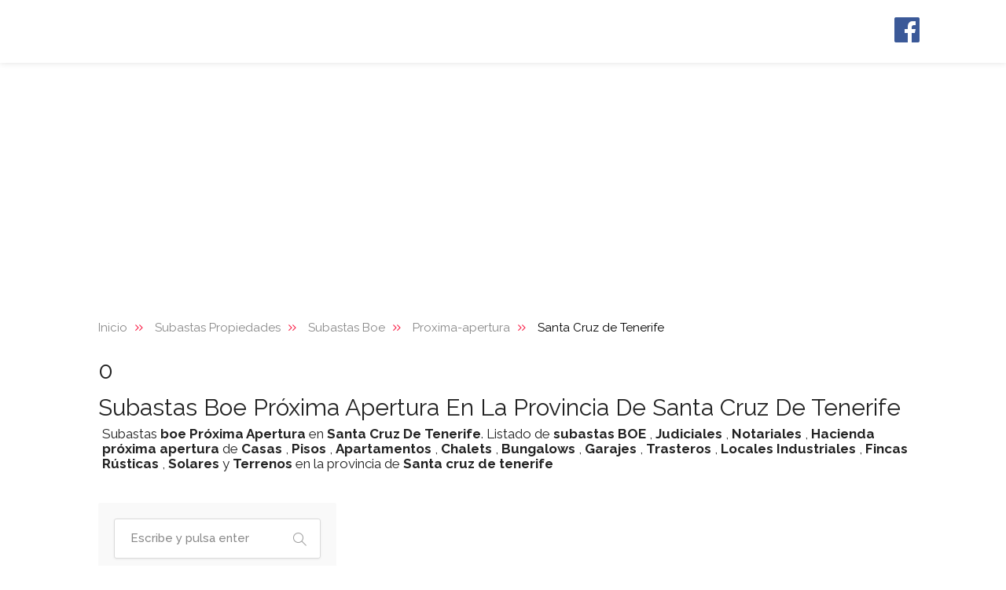

--- FILE ---
content_type: text/html; charset=ISO-8859-1
request_url: https://www.subastasdelboe.com/subastas-boe-proxima-apertura-en-santa-cruz-de-tenerife/
body_size: 3678
content:


<!DOCTYPE html>
	<head>

		<!-- Global site tag (gtag.js) - Google Analytics -->
		<script async src="https://www.googletagmanager.com/gtag/js?id=UA-9389611-19"></script>
		<script>
		  window.dataLayer = window.dataLayer || [];
		  function gtag(){dataLayer.push(arguments);}
		  gtag("js", new Date());

		  gtag("config", "UA-9389611-19");
		</script>
		<title>Subastas Boe Próxima Apertura En Santa Cruz De Tenerife</title>
		<base href="https://www.subastasdelboe.com/">
		<meta charset="iso-8859-1">
		<meta name="description" content="Subastas boe Próxima Apertura en Santa Cruz De Tenerife. Listado de subastas BOE , Judiciales , Notariales , Hacienda próxima apertura de Casas , Pisos , Apartamentos , Chalets , Bungalows , Garajes , Trasteros , Locales Industriales , Fincas Rústicas , Solares y Terrenos en la provincia de Santa cruz de tenerife">
		<meta name="keywords" content="subastas,boe,propiedades,casas,pisos,apartamentos,bungalows,chalets,aticos,duplex,studios,local,naves,fincal,solares,provincia de Santa Cruz de Tenerife">
		<meta property="og:type" content="website" />
		<meta property="og:title" content="Subastas Boe Próxima Apertura En Santa Cruz De Tenerife" />
		<meta property="og:description" content="Subastas boe Próxima Apertura en Santa Cruz De Tenerife. Listado de subastas BOE , Judiciales , Notariales , Hacienda próxima apertura de Casas , Pisos , Apartamentos , Chalets , Bungalows , Garajes , Trasteros , Locales Industriales , Fincas Rústicas , Solares y Terrenos en la provincia de Santa cruz de tenerife" />
		<meta property="og:url" content="https://www.subastasdelboe.com/subastas-boe-proxima-apertura-en-santa-cruz-de-tenerife/" />
		<meta property="og:site_name" content="SubastasDelBOE.com" />
		<meta property="og:image" content="https://www.subastasdelboe.com/imagenes_subastas//inmuebles//satelite.jpg" />
		<meta name="twitter:card" content="summary" />
		<meta name="twitter:description" content="Subastas boe Próxima Apertura en Santa Cruz De Tenerife. Listado de subastas BOE , Judiciales , Notariales , Hacienda próxima apertura de Casas , Pisos , Apartamentos , Chalets , Bungalows , Garajes , Trasteros , Locales Industriales , Fincas Rústicas , Solares y Terrenos en la provincia de Santa cruz de tenerife" />
		<meta name="twitter:title" content="Subastas Boe Próxima Apertura En Santa Cruz De Tenerife" />		
		<meta name="author" content="Nova Design">		
		<meta name="viewport" content="width=device-width, initial-scale=1, maximum-scale=1">
		<meta name="robots" content="index,follow">
		<meta name="a.validate.02" content="RgaOOVmq8OCzmpj9MrIxdotUnppxdsGxyFMr" />
		<link rel="canonical" href="https://www.subastasdelboe.com/subastas-boe-proxima-apertura-en-santa-cruz-de-tenerife/" />
		<script async src="https://pagead2.googlesyndication.com/pagead/js/adsbygoogle.js?client=ca-pub-3737946882334000"
     crossorigin="anonymous"></script>
<link rel="stylesheet" href="bootstrap/css/bootstrap.min.css">
<link rel="stylesheet" href="css/style.css">
<link rel="stylesheet" href="css/estilos.css">
<link rel="stylesheet" href="css/colors/main.css" id="colors">
<link rel="stylesheet" href="css/sweetalert2.css">		
	</head>
	<body>
		<!-- Wrapper -->
		<div id="wrapper"><!-- Header Container
================================================== -->
<header id="header-container" >

	<!-- Header -->
	<div id="header">
		<div class="container">
			
			<!-- Left Side Content -->
			<div class="left-side">
				
				<!-- Logo -->
				<!--div id="logo">
					<a href="/"></a>
				</div-->

				<!-- Mobile Navigation -->
				<div class="mmenu-trigger">
					<button class="hamburger hamburger--collapse" type="button">
						<span class="hamburger-box">
							<span class="hamburger-inner"></span>
						</span>
					</button>
				</div>
				
				<!-- Left Side Content / End -->
			</div>
			
			<!-- Right Side Content / End -->
			<div class="right-side">
				<div class="header-widget">
					<span><a href="https://www.facebook.com/subastasdelboe/" target="_blank"><img src="img/ico_facebook.png" class="margin-top-5"></a></span>
				</div>
			</div>
			<!-- Right Side Content / End -->			
			
			<!-- Sign In Popup -->
			<div id="sign-in-dialog" class="zoom-anim-dialog mfp-hide">

				<div class="small-dialog-header">
					<h3>Login / Alta</h3>
				</div>

				<!--Tabs -->
				<div class="sign-in-form style-1">

					<ul class="tabs-nav">
						<li class=""><a href="#tab1">Login</a></li>
						<li><a href="#tab2">Alta</a></li>
					</ul>

					<div class="tabs-container alt">

						<!-- Login -->
						<div class="tab-content" id="tab1" style="display: none;">
							<form method="post" class="login">

								<p class="form-row form-row-wide">
									<label for="username">Email:
										<i class="im im-icon-Email"></i>
										<input type="text" class="input-text" name="email" id="email_login" />
									</label>
								</p>

								<p class="form-row form-row-wide">
									<label for="password">Clave:
										<i class="im im-icon-Lock-2"></i>
										<input class="input-text" type="password" name="password" id="password_login" />
									</label>
									<span class="lost_password">
										<a href="#">¿Clave perdida?</a>
									</span>
								</p>

								<div class="form-row">
									<input type="submit" class="button border margin-top-5" name="login" value="Login" />
									<div class="checkboxes margin-top-10">
										<input id="remember-me" type="checkbox" name="check">
										<label for="remember-me">Remember Me</label>
									</div>
								</div>
								
							</form>
						</div>

						<!-- Register -->
						<div class="tab-content" id="tab2" style="display: none;">

								<p class="form-row form-row-wide">
									<label for="username">Nombre:
										<i class="im im-icon-Male"></i>
										<input type="text" class="input-text" id="nombre" value="" />
									</label>
								</p>

								<p class="form-row form-row-wide">
									<label for="username">Apellidos:
										<i class="im im-icon-Male"></i>
										<input type="text" class="input-text" id="apellidos" value="" />
									</label>
								</p>

								<p class="form-row form-row-wide">
									<label for="email2">Email:
										<i class="im im-icon-Mail"></i>
										<input type="text" class="input-text" id="email" value="" />
									</label>
								</p>

								<p class="form-row form-row-wide">
									<label for="password1">Clave:
										<i class="im im-icon-Lock-2"></i>
										<input class="input-text" type="password" id="password1"/>
									</label>
								</p>

								<p class="form-row form-row-wide">
									<label for="password2">Repite Clave:
										<i class="im im-icon-Lock-2"></i>
										<input class="input-text" type="password" id="password2"/>
									</label>
								</p>

								<input type="submit" class="button border fw margin-top-10" value="Registro" onclick="registro()" />
	
						</div>

					</div>
				</div>
			</div>
			<!-- Sign In Popup / End -->			

		</div>
	</div>
	<!-- Header / End -->

</header>
<div class="clearfix"></div>
<!-- Header Container / End -->
<!-- Content
================================================== -->
<div class="container">
	<div class="row margin-top-15">
		<div class="col-md-12">
<div id="miguitas" class="sort-by left">
	<nav id="breadcrumbs" aria-label="Breadcrumb">
		<ul>
			<li><a href="/">Inicio</a></li><li><a href="subastas-boe/">Subastas Propiedades</a></li><li><a href="subastas-boe/">Subastas Boe</a></li><li><a href="subastas-boe-proxima-apertura/">Proxima-apertura</a></li><li aria-current="page">Santa Cruz de Tenerife</li>
		</ul>
	</nav>
</div>
		</div>
	</div>

	<div id="titulo_listado" style="padding-top: 20px">
		<div style="float: left; font-size: 30px; margin-top: 16px; margin-left: 15px; color: #222">0</div><div style="float: left"><h1 style="line-height: 28px">Subastas Boe Próxima Apertura En La Provincia De Santa Cruz De Tenerife</h1></div>
	</div>
	<div style="padding-left: 20px; padding-bottom: 5px; clear: both">
		<h2 style="line-height: 19px; font-size: 17px">Subastas <b>boe</b> <b>Próxima Apertura</b> en <b>Santa Cruz De Tenerife</b>. Listado de <b>subastas</b> <b>BOE</b> , <b>Judiciales</b> , <b>Notariales</b> , <b>Hacienda</b> <b>próxima apertura</b> de <b>Casas</b> , <b>Pisos</b> , <b>Apartamentos</b> , <b>Chalets</b> , <b>Bungalows</b> , <b>Garajes</b> , <b>Trasteros</b> , <b>Locales Industriales</b> , <b>Fincas Rústicas</b> , <b>Solares</b> y <b>Terrenos</b> en la provincia de <b>Santa cruz de tenerife</b></h2>
	</div>
	<div style="height: 10px"></div>
	<!-- Sidebar ================================================== -->
	<div class="row margin-top-15">

		<div class="col-md-12 hidden-md hidden-lg hidden-xl">
			<div style="float:left">
				<!-- Mobile Navigation -->
				<div class="mmenu-trigger">
					<button class="hamburger hamburger--collapse" type="button" onclick="desplegar_buscador()">
						<span class="hamburger-box">
							<span class="hamburger-inner"></span>
						</span>
					</button>
				</div>
			</div>
			<div style="float:left; padding-left: 15px" onclick="desplegar_buscador()">
				<H2 style="line-height: 10px">BUSCADOR</H2>
			</div>
		</div>

		<div class="clearfix"></div>
		
		<div id="buscador_subastas" class="col-sm-12 hidden-xs hidden-sm col-md-4">
<div class="col-lg-12 col-md-12 margin-top-0 margin-bottom-60">

	<!-- Buscador -->
	<div class="boxed-widget margin-top-0">
		<div class="boxed-widget margin-top-0 widget">
			<div class="search-blog-input">
				<div class="input"><input id="input_buscar_texto" class="search-field" type="text" placeholder="Escribe y pulsa enter" value=""></div>
				<input type="hidden" id="url" value="subastas-boe-proxima-apertura-en-santa-cruz-de-tenerife">
			</div>
		</div>
		<div class="boxed-widget margin-top-10">
			<h3>Tipos de propiedades</h3>
			<ul><li><b>Todos los tipos <SPAN style="color: #f91942">(0)</SPAN></b></li>
			</ul>
		</div>
		
		<div class="boxed-widget margin-top-10">
			<h3>Provincias</h3>
			<ul><li><a href="subastas-boe-proxima-apertura/">Todas las provincias <SPAN style="color: #f91942">(0)</SPAN></a></li>
			</ul>
		</div>
			<div class="boxed-widget margin-top-0">
				<h3>Municipios</h3>
			<ul><li><b>Todos los municipios <SPAN style="color: #f91942">(0)</SPAN></b></li>
			</ul>
		</div>
		<div class="boxed-widget margin-top-10">
			<h3>Estado</h3>
			<ul><li><a href="subastas-boe-en-santa-cruz-de-tenerife/" >Celebrandose <SPAN style="color: #f91942">(3)</SPAN></a></li>
			</ul>
			
		</div>
		<!--div class="boxed-widget margin-top-10">
			<h3>Origen</h3>
			<ul><li><b>BOE <SPAN style="color: #f91942">(0)</SPAN></b></li><li><a href="subastas-judiciales-proxima-apertura-en-santa-cruz-de-tenerife/">Judiciales <SPAN style="color: #f91942">(0)</SPAN></a></li><li><a href="subastas-notariales-proxima-apertura-en-santa-cruz-de-tenerife/">Notariales <SPAN style="color: #f91942">(0)</SPAN></a></li><li><a href="subastas-aeat-proxima-apertura-en-santa-cruz-de-tenerife/">AEAT <SPAN style="color: #f91942">(0)</SPAN></a></li><li><a href="subastas-otras-administraciones-proxima-apertura-en-santa-cruz-de-tenerife/">Otras administraciones <SPAN style="color: #f91942">(0)</SPAN></a></li>
			</ul>
		</div-->
	</div>
	<!-- Buscador / End -->

</div>
		</div>
		<div class="col-sm-12 col-md-8">
		</div>
		
	</div>
</div>
<div class="container">
<div class="boxed-widget" style="padding: 20px; margin-bottom: 30px;">
	<div class="row">
		<div class="col-md-12 col-sm-12">
			<h3>BUSQUEDAS FRECUENTES</h3>
		</div>
			<div>
				<div class="col-md-6 col-sm-12">
					<a href="subastas-boe-en-santa-cruz-de-tenerife/" style="color: #f91942">Subastas BOE en SANTA CRUZ DE TENERIFE</a>
				</div>
				<div class="col-md-6 col-sm-12">
					<a href="subastas-judiciales-en-santa-cruz-de-tenerife/" style="color: #f91942">Subastas JUDICIALES en SANTA CRUZ DE TENERIFE</a>
				</div>
				<div class="col-md-6 col-sm-12">
					<a href="subastas-notariales-en-santa-cruz-de-tenerife/" style="color: #f91942">Subastas NOTARIALES en SANTA CRUZ DE TENERIFE</a>
				</div>
				<div class="col-md-6 col-sm-12">
					<a href="subastas-hacienda-en-santa-cruz-de-tenerife/" style="color: #f91942">Subastas HACIENDA en SANTA CRUZ DE TENERIFE</a>
				</div>
			</div>
			
			<div>
				<div class="col-md-6 col-sm-12">
					<a href="subastas-de-viviendas-en-santa-cruz-de-tenerife/" style="color: #f91942">Subastas de VIVIENDAS en SANTA CRUZ DE TENERIFE</a>
				</div>
				<div class="col-md-6 col-sm-12">
					<a href="subastas-de-casas-en-santa-cruz-de-tenerife/" style="color: #f91942">Subastas de CASAS en SANTA CRUZ DE TENERIFE</a>
				</div>
				<div class="col-md-6 col-sm-12">
					<a href="subastas-de-pisos-en-santa-cruz-de-tenerife/" style="color: #f91942">Subastas de PISOS en SANTA CRUZ DE TENERIFE</a>
				</div>
				<div class="col-md-6 col-sm-12">
					<a href="subastas-de-apartamentos-en-santa-cruz-de-tenerife/" style="color: #f91942">Subastas de APARTAMENTOS en SANTA CRUZ DE TENERIFE</a>
				</div>
				<div class="col-md-6 col-sm-12">
					<a href="subastas-de-chalets-en-santa-cruz-de-tenerife/" style="color: #f91942">Subastas de CHALETS en SANTA CRUZ DE TENERIFE</a>
				</div>
				<div class="col-md-6 col-sm-12">
					<a href="subastas-de-bungalows-en-santa-cruz-de-tenerife/" style="color: #f91942">Subastas de BUNGALOWS en SANTA CRUZ DE TENERIFE</a>
				</div>
				<div class="col-md-6 col-sm-12">
					<a href="subastas-de-garajes-en-santa-cruz-de-tenerife/" style="color: #f91942">Subastas de GARAJES en SANTA CRUZ DE TENERIFE</a>
				</div>
				<div class="col-md-6 col-sm-12">
					<a href="subastas-de-trasteros-en-santa-cruz-de-tenerife/" style="color: #f91942">Subastas de TRASTEROS en SANTA CRUZ DE TENERIFE</a>
				</div>
				<div class="col-md-6 col-sm-12">
					<a href="subastas-de-locales-comerciales-en-santa-cruz-de-tenerife/" style="color: #f91942">Subastas de LOCALES COMERCIALES en SANTA CRUZ DE TENERIFE</a>
				</div>
				<div class="col-md-6 col-sm-12">
					<a href="subastas-de-naves-industriales-en-santa-cruz-de-tenerife/" style="color: #f91942">Subastas de NAVES INDUSTRIALES en SANTA CRUZ DE TENERIFE</a>
				</div>
				<div class="col-md-6 col-sm-12">
					<a href="subastas-de-fincas-rusticas-en-santa-cruz-de-tenerife/" style="color: #f91942">Subastas de FINCAS RÚSTICAS en SANTA CRUZ DE TENERIFE</a>
				</div>
				<div class="col-md-6 col-sm-12">
					<a href="subastas-de-solares-en-santa-cruz-de-tenerife/" style="color: #f91942">Subastas de SOLARES en SANTA CRUZ DE TENERIFE</a>
				</div>
				<div class="col-md-6 col-sm-12">
					<a href="subastas-de-terrenos-en-santa-cruz-de-tenerife/" style="color: #f91942">Subastas de TERRENOS en SANTA CRUZ DE TENERIFE</a>
				</div>
			</div>
	</div>
</div>
</div>
			<!-- Back To Top Button -->
			<div id="backtotop"><a href="#"></a></div>
		</div>
		<!-- Wrapper / End -->
		<!-- Scripts================================================== -->
		<script type="text/javascript" src="bootstrap/js/bootstrap.min.js"></script>
		<script type="text/javascript" src="scripts/jquery-2.2.0.min.js"></script>
		<script type="text/javascript" src="scripts/mmenu.min.js"></script>
		<script type="text/javascript" src="scripts/chosen.min.js"></script>
		<script type="text/javascript" src="scripts/slick.min.js"></script>
		<script type="text/javascript" src="scripts/rangeslider.min.js"></script>
		<script type="text/javascript" src="scripts/magnific-popup.min.js"></script>
		<script type="text/javascript" src="scripts/waypoints.min.js"></script>
		<script type="text/javascript" src="scripts/counterup.min.js"></script>
		<script type="text/javascript" src="scripts/jquery-ui.min.js"></script>
		<script type="text/javascript" src="scripts/tooltips.min.js"></script>
		<script type="text/javascript" src="scripts/sweetalert2.all.min.js"></script>
		<script type="text/javascript" src="scripts/login.js"></script>
		<script type="text/javascript" src="scripts/custom.js"></script>
		<script>
			$("#miguitas select").on("change", function(e) 
			{
				window.location.href = $(this).val();
			});		
		</script>
		<script type="text/javascript" src="scripts/listado_subastas.js"></script>
		<script type="text/javascript" src="scripts/jquery.countdown.min.js"></script>
		<script type="text/javascript">		
		</script>
	</body>
</html>

--- FILE ---
content_type: text/html; charset=utf-8
request_url: https://www.google.com/recaptcha/api2/aframe
body_size: 268
content:
<!DOCTYPE HTML><html><head><meta http-equiv="content-type" content="text/html; charset=UTF-8"></head><body><script nonce="xJcuJZjkjL9ImzH9oTAAbw">/** Anti-fraud and anti-abuse applications only. See google.com/recaptcha */ try{var clients={'sodar':'https://pagead2.googlesyndication.com/pagead/sodar?'};window.addEventListener("message",function(a){try{if(a.source===window.parent){var b=JSON.parse(a.data);var c=clients[b['id']];if(c){var d=document.createElement('img');d.src=c+b['params']+'&rc='+(localStorage.getItem("rc::a")?sessionStorage.getItem("rc::b"):"");window.document.body.appendChild(d);sessionStorage.setItem("rc::e",parseInt(sessionStorage.getItem("rc::e")||0)+1);localStorage.setItem("rc::h",'1767392470756');}}}catch(b){}});window.parent.postMessage("_grecaptcha_ready", "*");}catch(b){}</script></body></html>

--- FILE ---
content_type: text/css
request_url: https://www.subastasdelboe.com/css/estilos.css
body_size: 881
content:
@charset "UTF-8";

/*  Links  */
#tab-inicio ul.tab-inicio-links {
	margin: 0 0 15px 0;
	padding: 0;
	width: 25%;
	box-sizing: border-box;
	display: inline-block;
	float: left;
}

#tab-inicio .tab-inicio-links li { position: relative; list-style: none; }

#tab-inicio .tab-inicio-links li a {
	padding: 0 0 9px 16px;
	display: inline-block;
	-webkit-transition: all 0.2s ease-in-out;
	-moz-transition: all 0.2s ease-in-out;
	-o-transition: all 0.2s ease-in-out;
	-ms-transition: all 0.2s ease-in-out;
	transition: all 0.2s ease-in-out;
	color: #707070;
	line-height: 21px;
}

#tab-inicio .tab-inicio-links li a:hover {
	padding-left:22px;
	color: red;
}

#tab-inicio .tab-inicio-links li:before {
	font-family: "FontAwesome";
	font-size: 20px;
	content: "\f105";
	position: absolute;
	left: 0;
	top: -2px;
	padding: 0 7px 0 0;
	color: #ccc;
}

#tab-inicio .tab-inicio-links li a span
{
	color: red;
}

.tab-content-superior {
	padding: 0px 0px;
	position: relative;
	z-index: 10;
	display: inline-block;
	width: 100%;
}

/* Tabs Style 1 */
.style-1 .tabs-container .tab-content-superior {
	border: none;
	border-top: 1px solid #e0e0e0;
	padding: 30px 0 0 0;
}

ul.nav-alone
{
	padding-top: 8px;
	list-style: none;	
}

ul.nav-alone li a:hover
{
	color: #f91942;
}

.chosen-no-choice
{
    height: 36px;
    line-height: 34px;
    border: 1px solid #fff;
    background-color: #fff;
    width: 100%;
    display: inline-block;
    padding: 0 14px 0 16px;
    box-shadow: none;
    color: #666;
    font-weight: 600;
    font-size: 15px;
    border-radius: 50px;
    transition: all 0.3s;
}

.chosen-no-choice:hover {
    background: #f3f3f3;
}


.separador-choices
{
	width: 36px;
    height: 36px;
    line-height: 34px;
    display: inline-block;
    padding: 0 14px 0 16px;
    box-shadow: none;
    color: #f91942;
    font-weight: 600;
    font-size: 15px;
	float: left;
}

#titulo_listado h1 
{
	margin-left: 15px;
	font-size: 30px;
	line-height: 70px;
}

.pricing-list-container span.siguiente_linea
{
	order: 1px solid black
}

#google_map_bien
{
	width: 100%;
	height: 600px;
}

.enlace_propiedades_celebrandose
{
	background-color: #f91942;
	display: block;
	padding: 20px;
	margin-left: 15px;
	border-radius: 5px;
}

.enlace_propiedades_celebrandose h4
{
	padding-left: 15px;
	color: white;
	font-weight: bold;
}

.mmenu-trigger
{
	background-color: white;
	margin-top: 2px;
}


.kk
{
	width: 50% !important;
	height: 300px !important;
}

--- FILE ---
content_type: text/css
request_url: https://www.subastasdelboe.com/css/icons.css
body_size: 25246
content:
/*!
 *  Font Awesome 4.6.3 by @davegandy - http://fontawesome.io - @fontawesome
 *  License - http://fontawesome.io/license (Font: SIL OFL 1.1, CSS: MIT License)
 */
/* FONT PATH
 * -------------------------- */
@font-face {
  font-family: 'FontAwesome';
  src: url('../fonts/fontawesome-webfont.eot?v=4.6.3');
  src: url('../fonts/fontawesome-webfont.eot?#iefix&v=4.6.3') format('embedded-opentype'), url('../fonts/fontawesome-webfont.woff2?v=4.6.3') format('woff2'), url('../fonts/fontawesome-webfont.woff?v=4.6.3') format('woff'), url('../fonts/fontawesome-webfont.ttf?v=4.6.3') format('truetype'), url('../fonts/fontawesome-webfont.svg?v=4.6.3#fontawesomeregular') format('svg');
  font-weight: normal;
  font-style: normal;
}
.fa {
  display: inline-block;
  font: normal normal normal 14px/1 FontAwesome;
  font-size: inherit;
  text-rendering: auto;
  -webkit-font-smoothing: antialiased;
  -moz-osx-font-smoothing: grayscale;
}
/* makes the font 33% larger relative to the icon container */
.fa-lg {
  font-size: 1.33333333em;
  line-height: 0.75em;
  vertical-align: -15%;
}
.fa-2x {
  font-size: 2em;
}
.fa-3x {
  font-size: 3em;
}
.fa-4x {
  font-size: 4em;
}
.fa-5x {
  font-size: 5em;
}
.fa-fw {
  width: 1.28571429em;
  text-align: center;
}
.fa-ul {
  padding-left: 0;
  margin-left: 2.14285714em;
  list-style-type: none;
}
.fa-ul > li {
  position: relative;
}
.fa-li {
  position: absolute;
  left: -2.14285714em;
  width: 2.14285714em;
  top: 0.14285714em;
  text-align: center;
}
.fa-li.fa-lg {
  left: -1.85714286em;
}
.fa-border {
  padding: .2em .25em .15em;
  border: solid 0.08em #eeeeee;
  border-radius: .1em;
}
.fa-pull-left {
  float: left;
}
.fa-pull-right {
  float: right;
}
.fa.fa-pull-left {
  margin-right: .3em;
}
.fa.fa-pull-right {
  margin-left: .3em;
}
/* Deprecated as of 4.4.0 */
.pull-right {
  float: right;
}
.pull-left {
  float: left;
}
.fa.pull-left {
  margin-right: .3em;
}
.fa.pull-right {
  margin-left: .3em;
}
.fa-spin {
  -webkit-animation: fa-spin 2s infinite linear;
  animation: fa-spin 2s infinite linear;
}
.fa-pulse {
  -webkit-animation: fa-spin 1s infinite steps(8);
  animation: fa-spin 1s infinite steps(8);
}
@-webkit-keyframes fa-spin {
  0% {
    -webkit-transform: rotate(0deg);
    transform: rotate(0deg);
  }
  100% {
    -webkit-transform: rotate(359deg);
    transform: rotate(359deg);
  }
}
@keyframes fa-spin {
  0% {
    -webkit-transform: rotate(0deg);
    transform: rotate(0deg);
  }
  100% {
    -webkit-transform: rotate(359deg);
    transform: rotate(359deg);
  }
}
.fa-rotate-90 {
  -ms-filter: "progid:DXImageTransform.Microsoft.BasicImage(rotation=1)";
  -webkit-transform: rotate(90deg);
  -ms-transform: rotate(90deg);
  transform: rotate(90deg);
}
.fa-rotate-180 {
  -ms-filter: "progid:DXImageTransform.Microsoft.BasicImage(rotation=2)";
  -webkit-transform: rotate(180deg);
  -ms-transform: rotate(180deg);
  transform: rotate(180deg);
}
.fa-rotate-270 {
  -ms-filter: "progid:DXImageTransform.Microsoft.BasicImage(rotation=3)";
  -webkit-transform: rotate(270deg);
  -ms-transform: rotate(270deg);
  transform: rotate(270deg);
}
.fa-flip-horizontal {
  -ms-filter: "progid:DXImageTransform.Microsoft.BasicImage(rotation=0, mirror=1)";
  -webkit-transform: scale(-1, 1);
  -ms-transform: scale(-1, 1);
  transform: scale(-1, 1);
}
.fa-flip-vertical {
  -ms-filter: "progid:DXImageTransform.Microsoft.BasicImage(rotation=2, mirror=1)";
  -webkit-transform: scale(1, -1);
  -ms-transform: scale(1, -1);
  transform: scale(1, -1);
}
:root .fa-rotate-90,
:root .fa-rotate-180,
:root .fa-rotate-270,
:root .fa-flip-horizontal,
:root .fa-flip-vertical {
  filter: none;
}
.fa-stack {
  position: relative;
  display: inline-block;
  width: 2em;
  height: 2em;
  line-height: 2em;
  vertical-align: middle;
}
.fa-stack-1x,
.fa-stack-2x {
  position: absolute;
  left: 0;
  width: 100%;
  text-align: center;
}
.fa-stack-1x {
  line-height: inherit;
}
.fa-stack-2x {
  font-size: 2em;
}
.fa-inverse {
  color: #ffffff;
}
/* Font Awesome uses the Unicode Private Use Area (PUA) to ensure screen
   readers do not read off random characters that represent icons */
.fa-glass:before {
  content: "\f000";
}
.fa-music:before {
  content: "\f001";
}
.fa-search:before {
  content: "\f002";
}
.fa-envelope-o:before {
  content: "\f003";
}
.fa-heart:before {
  content: "\f004";
}
.fa-star:before {
  content: "\f005";
}
.fa-star-o:before {
  content: "\f006";
}
.fa-user:before {
  content: "\f007";
}
.fa-film:before {
  content: "\f008";
}
.fa-th-large:before {
  content: "\f009";
}
.fa-th:before {
  content: "\f00a";
}
.fa-th-list:before {
  content: "\f00b";
}
.fa-check:before {
  content: "\f00c";
}
.fa-remove:before,
.fa-close:before,
.fa-times:before {
  content: "\f00d";
}
.fa-search-plus:before {
  content: "\f00e";
}
.fa-search-minus:before {
  content: "\f010";
}
.fa-power-off:before {
  content: "\f011";
}
.fa-signal:before {
  content: "\f012";
}
.fa-gear:before,
.fa-cog:before {
  content: "\f013";
}
.fa-trash-o:before {
  content: "\f014";
}
.fa-home:before {
  content: "\f015";
}
.fa-file-o:before {
  content: "\f016";
}
.fa-clock-o:before {
  content: "\f017";
}
.fa-road:before {
  content: "\f018";
}
.fa-download:before {
  content: "\f019";
}
.fa-arrow-circle-o-down:before {
  content: "\f01a";
}
.fa-arrow-circle-o-up:before {
  content: "\f01b";
}
.fa-inbox:before {
  content: "\f01c";
}
.fa-play-circle-o:before {
  content: "\f01d";
}
.fa-rotate-right:before,
.fa-repeat:before {
  content: "\f01e";
}
.fa-refresh:before {
  content: "\f021";
}
.fa-list-alt:before {
  content: "\f022";
}
.fa-lock:before {
  content: "\f023";
}
.fa-flag:before {
  content: "\f024";
}
.fa-headphones:before {
  content: "\f025";
}
.fa-volume-off:before {
  content: "\f026";
}
.fa-volume-down:before {
  content: "\f027";
}
.fa-volume-up:before {
  content: "\f028";
}
.fa-qrcode:before {
  content: "\f029";
}
.fa-barcode:before {
  content: "\f02a";
}
.fa-tag:before {
  content: "\f02b";
}
.fa-tags:before {
  content: "\f02c";
}
.fa-book:before {
  content: "\f02d";
}
.fa-bookmark:before {
  content: "\f02e";
}
.fa-print:before {
  content: "\f02f";
}
.fa-camera:before {
  content: "\f030";
}
.fa-font:before {
  content: "\f031";
}
.fa-bold:before {
  content: "\f032";
}
.fa-italic:before {
  content: "\f033";
}
.fa-text-height:before {
  content: "\f034";
}
.fa-text-width:before {
  content: "\f035";
}
.fa-align-left:before {
  content: "\f036";
}
.fa-align-center:before {
  content: "\f037";
}
.fa-align-right:before {
  content: "\f038";
}
.fa-align-justify:before {
  content: "\f039";
}
.fa-list:before {
  content: "\f03a";
}
.fa-dedent:before,
.fa-outdent:before {
  content: "\f03b";
}
.fa-indent:before {
  content: "\f03c";
}
.fa-video-camera:before {
  content: "\f03d";
}
.fa-photo:before,
.fa-image:before,
.fa-picture-o:before {
  content: "\f03e";
}
.fa-pencil:before {
  content: "\f040";
}
.fa-map-marker:before {
  content: "\f041";
}
.fa-adjust:before {
  content: "\f042";
}
.fa-tint:before {
  content: "\f043";
}
.fa-edit:before,
.fa-pencil-square-o:before {
  content: "\f044";
}
.fa-share-square-o:before {
  content: "\f045";
}
.fa-check-square-o:before {
  content: "\f046";
}
.fa-arrows:before {
  content: "\f047";
}
.fa-step-backward:before {
  content: "\f048";
}
.fa-fast-backward:before {
  content: "\f049";
}
.fa-backward:before {
  content: "\f04a";
}
.fa-play:before {
  content: "\f04b";
}
.fa-pause:before {
  content: "\f04c";
}
.fa-stop:before {
  content: "\f04d";
}
.fa-forward:before {
  content: "\f04e";
}
.fa-fast-forward:before {
  content: "\f050";
}
.fa-step-forward:before {
  content: "\f051";
}
.fa-eject:before {
  content: "\f052";
}
.fa-chevron-left:before {
  content: "\f053";
}
.fa-chevron-right:before {
  content: "\f054";
}
.fa-plus-circle:before {
  content: "\f055";
}
.fa-minus-circle:before {
  content: "\f056";
}
.fa-times-circle:before {
  content: "\f057";
}
.fa-check-circle:before {
  content: "\f058";
}
.fa-question-circle:before {
  content: "\f059";
}
.fa-info-circle:before {
  content: "\f05a";
}
.fa-crosshairs:before {
  content: "\f05b";
}
.fa-times-circle-o:before {
  content: "\f05c";
}
.fa-check-circle-o:before {
  content: "\f05d";
}
.fa-ban:before {
  content: "\f05e";
}
.fa-arrow-left:before {
  content: "\f060";
}
.fa-arrow-right:before {
  content: "\f061";
}
.fa-arrow-up:before {
  content: "\f062";
}
.fa-arrow-down:before {
  content: "\f063";
}
.fa-mail-forward:before,
.fa-share:before {
  content: "\f064";
}
.fa-expand:before {
  content: "\f065";
}
.fa-compress:before {
  content: "\f066";
}
.fa-plus:before {
  content: "\f067";
}
.fa-minus:before {
  content: "\f068";
}
.fa-asterisk:before {
  content: "\f069";
}
.fa-exclamation-circle:before {
  content: "\f06a";
}
.fa-gift:before {
  content: "\f06b";
}
.fa-leaf:before {
  content: "\f06c";
}
.fa-fire:before {
  content: "\f06d";
}
.fa-eye:before {
  content: "\f06e";
}
.fa-eye-slash:before {
  content: "\f070";
}
.fa-warning:before,
.fa-exclamation-triangle:before {
  content: "\f071";
}
.fa-plane:before {
  content: "\f072";
}
.fa-calendar:before {
  content: "\f073";
}
.fa-random:before {
  content: "\f074";
}
.fa-comment:before {
  content: "\f075";
}
.fa-magnet:before {
  content: "\f076";
}
.fa-chevron-up:before {
  content: "\f077";
}
.fa-chevron-down:before {
  content: "\f078";
}
.fa-retweet:before {
  content: "\f079";
}
.fa-shopping-cart:before {
  content: "\f07a";
}
.fa-folder:before {
  content: "\f07b";
}
.fa-folder-open:before {
  content: "\f07c";
}
.fa-arrows-v:before {
  content: "\f07d";
}
.fa-arrows-h:before {
  content: "\f07e";
}
.fa-bar-chart-o:before,
.fa-bar-chart:before {
  content: "\f080";
}
.fa-twitter-square:before {
  content: "\f081";
}
.fa-facebook-square:before {
  content: "\f082";
}
.fa-camera-retro:before {
  content: "\f083";
}
.fa-key:before {
  content: "\f084";
}
.fa-gears:before,
.fa-cogs:before {
  content: "\f085";
}
.fa-comments:before {
  content: "\f086";
}
.fa-thumbs-o-up:before {
  content: "\f087";
}
.fa-thumbs-o-down:before {
  content: "\f088";
}
.fa-star-half:before {
  content: "\f089";
}
.fa-heart-o:before {
  content: "\f08a";
}
.fa-sign-out:before {
  content: "\f08b";
}
.fa-linkedin-square:before {
  content: "\f08c";
}
.fa-thumb-tack:before {
  content: "\f08d";
}
.fa-external-link:before {
  content: "\f08e";
}
.fa-sign-in:before {
  content: "\f090";
}
.fa-trophy:before {
  content: "\f091";
}
.fa-github-square:before {
  content: "\f092";
}
.fa-upload:before {
  content: "\f093";
}
.fa-lemon-o:before {
  content: "\f094";
}
.fa-phone:before {
  content: "\f095";
}
.fa-square-o:before {
  content: "\f096";
}
.fa-bookmark-o:before {
  content: "\f097";
}
.fa-phone-square:before {
  content: "\f098";
}
.fa-twitter:before {
  content: "\f099";
}
.fa-facebook-f:before,
.fa-facebook:before {
  content: "\f09a";
}
.fa-github:before {
  content: "\f09b";
}
.fa-unlock:before {
  content: "\f09c";
}
.fa-credit-card:before {
  content: "\f09d";
}
.fa-feed:before,
.fa-rss:before {
  content: "\f09e";
}
.fa-hdd-o:before {
  content: "\f0a0";
}
.fa-bullhorn:before {
  content: "\f0a1";
}
.fa-bell:before {
  content: "\f0f3";
}
.fa-certificate:before {
  content: "\f0a3";
}
.fa-hand-o-right:before {
  content: "\f0a4";
}
.fa-hand-o-left:before {
  content: "\f0a5";
}
.fa-hand-o-up:before {
  content: "\f0a6";
}
.fa-hand-o-down:before {
  content: "\f0a7";
}
.fa-arrow-circle-left:before {
  content: "\f0a8";
}
.fa-arrow-circle-right:before {
  content: "\f0a9";
}
.fa-arrow-circle-up:before {
  content: "\f0aa";
}
.fa-arrow-circle-down:before {
  content: "\f0ab";
}
.fa-globe:before {
  content: "\f0ac";
}
.fa-wrench:before {
  content: "\f0ad";
}
.fa-tasks:before {
  content: "\f0ae";
}
.fa-filter:before {
  content: "\f0b0";
}
.fa-briefcase:before {
  content: "\f0b1";
}
.fa-arrows-alt:before {
  content: "\f0b2";
}
.fa-group:before,
.fa-users:before {
  content: "\f0c0";
}
.fa-chain:before,
.fa-link:before {
  content: "\f0c1";
}
.fa-cloud:before {
  content: "\f0c2";
}
.fa-flask:before {
  content: "\f0c3";
}
.fa-cut:before,
.fa-scissors:before {
  content: "\f0c4";
}
.fa-copy:before,
.fa-files-o:before {
  content: "\f0c5";
}
.fa-paperclip:before {
  content: "\f0c6";
}
.fa-save:before,
.fa-floppy-o:before {
  content: "\f0c7";
}
.fa-square:before {
  content: "\f0c8";
}
.fa-navicon:before,
.fa-reorder:before,
.fa-bars:before {
  content: "\f0c9";
}
.fa-list-ul:before {
  content: "\f0ca";
}
.fa-list-ol:before {
  content: "\f0cb";
}
.fa-strikethrough:before {
  content: "\f0cc";
}
.fa-underline:before {
  content: "\f0cd";
}
.fa-table:before {
  content: "\f0ce";
}
.fa-magic:before {
  content: "\f0d0";
}
.fa-truck:before {
  content: "\f0d1";
}
.fa-pinterest:before {
  content: "\f0d2";
}
.fa-pinterest-square:before {
  content: "\f0d3";
}
.fa-google-plus-square:before {
  content: "\f0d4";
}
.fa-google-plus:before {
  content: "\f0d5";
}
.fa-money:before {
  content: "\f0d6";
}
.fa-caret-down:before {
  content: "\f0d7";
}
.fa-caret-up:before {
  content: "\f0d8";
}
.fa-caret-left:before {
  content: "\f0d9";
}
.fa-caret-right:before {
  content: "\f0da";
}
.fa-columns:before {
  content: "\f0db";
}
.fa-unsorted:before,
.fa-sort:before {
  content: "\f0dc";
}
.fa-sort-down:before,
.fa-sort-desc:before {
  content: "\f0dd";
}
.fa-sort-up:before,
.fa-sort-asc:before {
  content: "\f0de";
}
.fa-envelope:before {
  content: "\f0e0";
}
.fa-linkedin:before {
  content: "\f0e1";
}
.fa-rotate-left:before,
.fa-undo:before {
  content: "\f0e2";
}
.fa-legal:before,
.fa-gavel:before {
  content: "\f0e3";
}
.fa-dashboard:before,
.fa-tachometer:before {
  content: "\f0e4";
}
.fa-comment-o:before {
  content: "\f0e5";
}
.fa-comments-o:before {
  content: "\f0e6";
}
.fa-flash:before,
.fa-bolt:before {
  content: "\f0e7";
}
.fa-sitemap:before {
  content: "\f0e8";
}
.fa-umbrella:before {
  content: "\f0e9";
}
.fa-paste:before,
.fa-clipboard:before {
  content: "\f0ea";
}
.fa-lightbulb-o:before {
  content: "\f0eb";
}
.fa-exchange:before {
  content: "\f0ec";
}
.fa-cloud-download:before {
  content: "\f0ed";
}
.fa-cloud-upload:before {
  content: "\f0ee";
}
.fa-user-md:before {
  content: "\f0f0";
}
.fa-stethoscope:before {
  content: "\f0f1";
}
.fa-suitcase:before {
  content: "\f0f2";
}
.fa-bell-o:before {
  content: "\f0a2";
}
.fa-coffee:before {
  content: "\f0f4";
}
.fa-cutlery:before {
  content: "\f0f5";
}
.fa-file-text-o:before {
  content: "\f0f6";
}
.fa-building-o:before {
  content: "\f0f7";
}
.fa-hospital-o:before {
  content: "\f0f8";
}
.fa-ambulance:before {
  content: "\f0f9";
}
.fa-medkit:before {
  content: "\f0fa";
}
.fa-fighter-jet:before {
  content: "\f0fb";
}
.fa-beer:before {
  content: "\f0fc";
}
.fa-h-square:before {
  content: "\f0fd";
}
.fa-plus-square:before {
  content: "\f0fe";
}
.fa-angle-double-left:before {
  content: "\f100";
}
.fa-angle-double-right:before {
  content: "\f101";
}
.fa-angle-double-up:before {
  content: "\f102";
}
.fa-angle-double-down:before {
  content: "\f103";
}
.fa-angle-left:before {
  content: "\f104";
}
.fa-angle-right:before {
  content: "\f105";
}
.fa-angle-up:before {
  content: "\f106";
}
.fa-angle-down:before {
  content: "\f107";
}
.fa-desktop:before {
  content: "\f108";
}
.fa-laptop:before {
  content: "\f109";
}
.fa-tablet:before {
  content: "\f10a";
}
.fa-mobile-phone:before,
.fa-mobile:before {
  content: "\f10b";
}
.fa-circle-o:before {
  content: "\f10c";
}
.fa-quote-left:before {
  content: "\f10d";
}
.fa-quote-right:before {
  content: "\f10e";
}
.fa-spinner:before {
  content: "\f110";
}
.fa-circle:before {
  content: "\f111";
}
.fa-mail-reply:before,
.fa-reply:before {
  content: "\f112";
}
.fa-github-alt:before {
  content: "\f113";
}
.fa-folder-o:before {
  content: "\f114";
}
.fa-folder-open-o:before {
  content: "\f115";
}
.fa-smile-o:before {
  content: "\f118";
}
.fa-frown-o:before {
  content: "\f119";
}
.fa-meh-o:before {
  content: "\f11a";
}
.fa-gamepad:before {
  content: "\f11b";
}
.fa-keyboard-o:before {
  content: "\f11c";
}
.fa-flag-o:before {
  content: "\f11d";
}
.fa-flag-checkered:before {
  content: "\f11e";
}
.fa-terminal:before {
  content: "\f120";
}
.fa-code:before {
  content: "\f121";
}
.fa-mail-reply-all:before,
.fa-reply-all:before {
  content: "\f122";
}
.fa-star-half-empty:before,
.fa-star-half-full:before,
.fa-star-half-o:before {
  content: "\f123";
}
.fa-location-arrow:before {
  content: "\f124";
}
.fa-crop:before {
  content: "\f125";
}
.fa-code-fork:before {
  content: "\f126";
}
.fa-unlink:before,
.fa-chain-broken:before {
  content: "\f127";
}
.fa-question:before {
  content: "\f128";
}
.fa-info:before {
  content: "\f129";
}
.fa-exclamation:before {
  content: "\f12a";
}
.fa-superscript:before {
  content: "\f12b";
}
.fa-subscript:before {
  content: "\f12c";
}
.fa-eraser:before {
  content: "\f12d";
}
.fa-puzzle-piece:before {
  content: "\f12e";
}
.fa-microphone:before {
  content: "\f130";
}
.fa-microphone-slash:before {
  content: "\f131";
}
.fa-shield:before {
  content: "\f132";
}
.fa-calendar-o:before {
  content: "\f133";
}
.fa-fire-extinguisher:before {
  content: "\f134";
}
.fa-rocket:before {
  content: "\f135";
}
.fa-maxcdn:before {
  content: "\f136";
}
.fa-chevron-circle-left:before {
  content: "\f137";
}
.fa-chevron-circle-right:before {
  content: "\f138";
}
.fa-chevron-circle-up:before {
  content: "\f139";
}
.fa-chevron-circle-down:before {
  content: "\f13a";
}
.fa-html5:before {
  content: "\f13b";
}
.fa-css3:before {
  content: "\f13c";
}
.fa-anchor:before {
  content: "\f13d";
}
.fa-unlock-alt:before {
  content: "\f13e";
}
.fa-bullseye:before {
  content: "\f140";
}
.fa-ellipsis-h:before {
  content: "\f141";
}
.fa-ellipsis-v:before {
  content: "\f142";
}
.fa-rss-square:before {
  content: "\f143";
}
.fa-play-circle:before {
  content: "\f144";
}
.fa-ticket:before {
  content: "\f145";
}
.fa-minus-square:before {
  content: "\f146";
}
.fa-minus-square-o:before {
  content: "\f147";
}
.fa-level-up:before {
  content: "\f148";
}
.fa-level-down:before {
  content: "\f149";
}
.fa-check-square:before {
  content: "\f14a";
}
.fa-pencil-square:before {
  content: "\f14b";
}
.fa-external-link-square:before {
  content: "\f14c";
}
.fa-share-square:before {
  content: "\f14d";
}
.fa-compass:before {
  content: "\f14e";
}
.fa-toggle-down:before,
.fa-caret-square-o-down:before {
  content: "\f150";
}
.fa-toggle-up:before,
.fa-caret-square-o-up:before {
  content: "\f151";
}
.fa-toggle-right:before,
.fa-caret-square-o-right:before {
  content: "\f152";
}
.fa-euro:before,
.fa-eur:before {
  content: "\f153";
}
.fa-gbp:before {
  content: "\f154";
}
.fa-dollar:before,
.fa-usd:before {
  content: "\f155";
}
.fa-rupee:before,
.fa-inr:before {
  content: "\f156";
}
.fa-cny:before,
.fa-rmb:before,
.fa-yen:before,
.fa-jpy:before {
  content: "\f157";
}
.fa-ruble:before,
.fa-rouble:before,
.fa-rub:before {
  content: "\f158";
}
.fa-won:before,
.fa-krw:before {
  content: "\f159";
}
.fa-bitcoin:before,
.fa-btc:before {
  content: "\f15a";
}
.fa-file:before {
  content: "\f15b";
}
.fa-file-text:before {
  content: "\f15c";
}
.fa-sort-alpha-asc:before {
  content: "\f15d";
}
.fa-sort-alpha-desc:before {
  content: "\f15e";
}
.fa-sort-amount-asc:before {
  content: "\f160";
}
.fa-sort-amount-desc:before {
  content: "\f161";
}
.fa-sort-numeric-asc:before {
  content: "\f162";
}
.fa-sort-numeric-desc:before {
  content: "\f163";
}
.fa-thumbs-up:before {
  content: "\f164";
}
.fa-thumbs-down:before {
  content: "\f165";
}
.fa-youtube-square:before {
  content: "\f166";
}
.fa-youtube:before {
  content: "\f167";
}
.fa-xing:before {
  content: "\f168";
}
.fa-xing-square:before {
  content: "\f169";
}
.fa-youtube-play:before {
  content: "\f16a";
}
.fa-dropbox:before {
  content: "\f16b";
}
.fa-stack-overflow:before {
  content: "\f16c";
}
.fa-instagram:before {
  content: "\f16d";
}
.fa-flickr:before {
  content: "\f16e";
}
.fa-adn:before {
  content: "\f170";
}
.fa-bitbucket:before {
  content: "\f171";
}
.fa-bitbucket-square:before {
  content: "\f172";
}
.fa-tumblr:before {
  content: "\f173";
}
.fa-tumblr-square:before {
  content: "\f174";
}
.fa-long-arrow-down:before {
  content: "\f175";
}
.fa-long-arrow-up:before {
  content: "\f176";
}
.fa-long-arrow-left:before {
  content: "\f177";
}
.fa-long-arrow-right:before {
  content: "\f178";
}
.fa-apple:before {
  content: "\f179";
}
.fa-windows:before {
  content: "\f17a";
}
.fa-android:before {
  content: "\f17b";
}
.fa-linux:before {
  content: "\f17c";
}
.fa-dribbble:before {
  content: "\f17d";
}
.fa-skype:before {
  content: "\f17e";
}
.fa-foursquare:before {
  content: "\f180";
}
.fa-trello:before {
  content: "\f181";
}
.fa-female:before {
  content: "\f182";
}
.fa-male:before {
  content: "\f183";
}
.fa-gittip:before,
.fa-gratipay:before {
  content: "\f184";
}
.fa-sun-o:before {
  content: "\f185";
}
.fa-moon-o:before {
  content: "\f186";
}
.fa-archive:before {
  content: "\f187";
}
.fa-bug:before {
  content: "\f188";
}
.fa-vk:before {
  content: "\f189";
}
.fa-weibo:before {
  content: "\f18a";
}
.fa-renren:before {
  content: "\f18b";
}
.fa-pagelines:before {
  content: "\f18c";
}
.fa-stack-exchange:before {
  content: "\f18d";
}
.fa-arrow-circle-o-right:before {
  content: "\f18e";
}
.fa-arrow-circle-o-left:before {
  content: "\f190";
}
.fa-toggle-left:before,
.fa-caret-square-o-left:before {
  content: "\f191";
}
.fa-dot-circle-o:before {
  content: "\f192";
}
.fa-wheelchair:before {
  content: "\f193";
}
.fa-vimeo-square:before {
  content: "\f194";
}
.fa-turkish-lira:before,
.fa-try:before {
  content: "\f195";
}
.fa-plus-square-o:before {
  content: "\f196";
}
.fa-space-shuttle:before {
  content: "\f197";
}
.fa-slack:before {
  content: "\f198";
}
.fa-envelope-square:before {
  content: "\f199";
}
.fa-wordpress:before {
  content: "\f19a";
}
.fa-openid:before {
  content: "\f19b";
}
.fa-institution:before,
.fa-bank:before,
.fa-university:before {
  content: "\f19c";
}
.fa-mortar-board:before,
.fa-graduation-cap:before {
  content: "\f19d";
}
.fa-yahoo:before {
  content: "\f19e";
}
.fa-google:before {
  content: "\f1a0";
}
.fa-reddit:before {
  content: "\f1a1";
}
.fa-reddit-square:before {
  content: "\f1a2";
}
.fa-stumbleupon-circle:before {
  content: "\f1a3";
}
.fa-stumbleupon:before {
  content: "\f1a4";
}
.fa-delicious:before {
  content: "\f1a5";
}
.fa-digg:before {
  content: "\f1a6";
}
.fa-pied-piper-pp:before {
  content: "\f1a7";
}
.fa-pied-piper-alt:before {
  content: "\f1a8";
}
.fa-drupal:before {
  content: "\f1a9";
}
.fa-joomla:before {
  content: "\f1aa";
}
.fa-language:before {
  content: "\f1ab";
}
.fa-fax:before {
  content: "\f1ac";
}
.fa-building:before {
  content: "\f1ad";
}
.fa-child:before {
  content: "\f1ae";
}
.fa-paw:before {
  content: "\f1b0";
}
.fa-spoon:before {
  content: "\f1b1";
}
.fa-cube:before {
  content: "\f1b2";
}
.fa-cubes:before {
  content: "\f1b3";
}
.fa-behance:before {
  content: "\f1b4";
}
.fa-behance-square:before {
  content: "\f1b5";
}
.fa-steam:before {
  content: "\f1b6";
}
.fa-steam-square:before {
  content: "\f1b7";
}
.fa-recycle:before {
  content: "\f1b8";
}
.fa-automobile:before,
.fa-car:before {
  content: "\f1b9";
}
.fa-cab:before,
.fa-taxi:before {
  content: "\f1ba";
}
.fa-tree:before {
  content: "\f1bb";
}
.fa-spotify:before {
  content: "\f1bc";
}
.fa-deviantart:before {
  content: "\f1bd";
}
.fa-soundcloud:before {
  content: "\f1be";
}
.fa-database:before {
  content: "\f1c0";
}
.fa-file-pdf-o:before {
  content: "\f1c1";
}
.fa-file-word-o:before {
  content: "\f1c2";
}
.fa-file-excel-o:before {
  content: "\f1c3";
}
.fa-file-powerpoint-o:before {
  content: "\f1c4";
}
.fa-file-photo-o:before,
.fa-file-picture-o:before,
.fa-file-image-o:before {
  content: "\f1c5";
}
.fa-file-zip-o:before,
.fa-file-archive-o:before {
  content: "\f1c6";
}
.fa-file-sound-o:before,
.fa-file-audio-o:before {
  content: "\f1c7";
}
.fa-file-movie-o:before,
.fa-file-video-o:before {
  content: "\f1c8";
}
.fa-file-code-o:before {
  content: "\f1c9";
}
.fa-vine:before {
  content: "\f1ca";
}
.fa-codepen:before {
  content: "\f1cb";
}
.fa-jsfiddle:before {
  content: "\f1cc";
}
.fa-life-bouy:before,
.fa-life-buoy:before,
.fa-life-saver:before,
.fa-support:before,
.fa-life-ring:before {
  content: "\f1cd";
}
.fa-circle-o-notch:before {
  content: "\f1ce";
}
.fa-ra:before,
.fa-resistance:before,
.fa-rebel:before {
  content: "\f1d0";
}
.fa-ge:before,
.fa-empire:before {
  content: "\f1d1";
}
.fa-git-square:before {
  content: "\f1d2";
}
.fa-git:before {
  content: "\f1d3";
}
.fa-y-combinator-square:before,
.fa-yc-square:before,
.fa-hacker-news:before {
  content: "\f1d4";
}
.fa-tencent-weibo:before {
  content: "\f1d5";
}
.fa-qq:before {
  content: "\f1d6";
}
.fa-wechat:before,
.fa-weixin:before {
  content: "\f1d7";
}
.fa-send:before,
.fa-paper-plane:before {
  content: "\f1d8";
}
.fa-send-o:before,
.fa-paper-plane-o:before {
  content: "\f1d9";
}
.fa-history:before {
  content: "\f1da";
}
.fa-circle-thin:before {
  content: "\f1db";
}
.fa-header:before {
  content: "\f1dc";
}
.fa-paragraph:before {
  content: "\f1dd";
}
.fa-sliders:before {
  content: "\f1de";
}
.fa-share-alt:before {
  content: "\f1e0";
}
.fa-share-alt-square:before {
  content: "\f1e1";
}
.fa-bomb:before {
  content: "\f1e2";
}
.fa-soccer-ball-o:before,
.fa-futbol-o:before {
  content: "\f1e3";
}
.fa-tty:before {
  content: "\f1e4";
}
.fa-binoculars:before {
  content: "\f1e5";
}
.fa-plug:before {
  content: "\f1e6";
}
.fa-slideshare:before {
  content: "\f1e7";
}
.fa-twitch:before {
  content: "\f1e8";
}
.fa-yelp:before {
  content: "\f1e9";
}
.fa-newspaper-o:before {
  content: "\f1ea";
}
.fa-wifi:before {
  content: "\f1eb";
}
.fa-calculator:before {
  content: "\f1ec";
}
.fa-paypal:before {
  content: "\f1ed";
}
.fa-google-wallet:before {
  content: "\f1ee";
}
.fa-cc-visa:before {
  content: "\f1f0";
}
.fa-cc-mastercard:before {
  content: "\f1f1";
}
.fa-cc-discover:before {
  content: "\f1f2";
}
.fa-cc-amex:before {
  content: "\f1f3";
}
.fa-cc-paypal:before {
  content: "\f1f4";
}
.fa-cc-stripe:before {
  content: "\f1f5";
}
.fa-bell-slash:before {
  content: "\f1f6";
}
.fa-bell-slash-o:before {
  content: "\f1f7";
}
.fa-trash:before {
  content: "\f1f8";
}
.fa-copyright:before {
  content: "\f1f9";
}
.fa-at:before {
  content: "\f1fa";
}
.fa-eyedropper:before {
  content: "\f1fb";
}
.fa-paint-brush:before {
  content: "\f1fc";
}
.fa-birthday-cake:before {
  content: "\f1fd";
}
.fa-area-chart:before {
  content: "\f1fe";
}
.fa-pie-chart:before {
  content: "\f200";
}
.fa-line-chart:before {
  content: "\f201";
}
.fa-lastfm:before {
  content: "\f202";
}
.fa-lastfm-square:before {
  content: "\f203";
}
.fa-toggle-off:before {
  content: "\f204";
}
.fa-toggle-on:before {
  content: "\f205";
}
.fa-bicycle:before {
  content: "\f206";
}
.fa-bus:before {
  content: "\f207";
}
.fa-ioxhost:before {
  content: "\f208";
}
.fa-angellist:before {
  content: "\f209";
}
.fa-cc:before {
  content: "\f20a";
}
.fa-shekel:before,
.fa-sheqel:before,
.fa-ils:before {
  content: "\f20b";
}
.fa-meanpath:before {
  content: "\f20c";
}
.fa-buysellads:before {
  content: "\f20d";
}
.fa-connectdevelop:before {
  content: "\f20e";
}
.fa-dashcube:before {
  content: "\f210";
}
.fa-forumbee:before {
  content: "\f211";
}
.fa-leanpub:before {
  content: "\f212";
}
.fa-sellsy:before {
  content: "\f213";
}
.fa-shirtsinbulk:before {
  content: "\f214";
}
.fa-simplybuilt:before {
  content: "\f215";
}
.fa-skyatlas:before {
  content: "\f216";
}
.fa-cart-plus:before {
  content: "\f217";
}
.fa-cart-arrow-down:before {
  content: "\f218";
}
.fa-diamond:before {
  content: "\f219";
}
.fa-ship:before {
  content: "\f21a";
}
.fa-user-secret:before {
  content: "\f21b";
}
.fa-motorcycle:before {
  content: "\f21c";
}
.fa-street-view:before {
  content: "\f21d";
}
.fa-heartbeat:before {
  content: "\f21e";
}
.fa-venus:before {
  content: "\f221";
}
.fa-mars:before {
  content: "\f222";
}
.fa-mercury:before {
  content: "\f223";
}
.fa-intersex:before,
.fa-transgender:before {
  content: "\f224";
}
.fa-transgender-alt:before {
  content: "\f225";
}
.fa-venus-double:before {
  content: "\f226";
}
.fa-mars-double:before {
  content: "\f227";
}
.fa-venus-mars:before {
  content: "\f228";
}
.fa-mars-stroke:before {
  content: "\f229";
}
.fa-mars-stroke-v:before {
  content: "\f22a";
}
.fa-mars-stroke-h:before {
  content: "\f22b";
}
.fa-neuter:before {
  content: "\f22c";
}
.fa-genderless:before {
  content: "\f22d";
}
.fa-facebook-official:before {
  content: "\f230";
}
.fa-pinterest-p:before {
  content: "\f231";
}
.fa-whatsapp:before {
  content: "\f232";
}
.fa-server:before {
  content: "\f233";
}
.fa-user-plus:before {
  content: "\f234";
}
.fa-user-times:before {
  content: "\f235";
}
.fa-hotel:before,
.fa-bed:before {
  content: "\f236";
}
.fa-viacoin:before {
  content: "\f237";
}
.fa-train:before {
  content: "\f238";
}
.fa-subway:before {
  content: "\f239";
}
.fa-medium:before {
  content: "\f23a";
}
.fa-yc:before,
.fa-y-combinator:before {
  content: "\f23b";
}
.fa-optin-monster:before {
  content: "\f23c";
}
.fa-opencart:before {
  content: "\f23d";
}
.fa-expeditedssl:before {
  content: "\f23e";
}
.fa-battery-4:before,
.fa-battery-full:before {
  content: "\f240";
}
.fa-battery-3:before,
.fa-battery-three-quarters:before {
  content: "\f241";
}
.fa-battery-2:before,
.fa-battery-half:before {
  content: "\f242";
}
.fa-battery-1:before,
.fa-battery-quarter:before {
  content: "\f243";
}
.fa-battery-0:before,
.fa-battery-empty:before {
  content: "\f244";
}
.fa-mouse-pointer:before {
  content: "\f245";
}
.fa-i-cursor:before {
  content: "\f246";
}
.fa-object-group:before {
  content: "\f247";
}
.fa-object-ungroup:before {
  content: "\f248";
}
.fa-sticky-note:before {
  content: "\f249";
}
.fa-sticky-note-o:before {
  content: "\f24a";
}
.fa-cc-jcb:before {
  content: "\f24b";
}
.fa-cc-diners-club:before {
  content: "\f24c";
}
.fa-clone:before {
  content: "\f24d";
}
.fa-balance-scale:before {
  content: "\f24e";
}
.fa-hourglass-o:before {
  content: "\f250";
}
.fa-hourglass-1:before,
.fa-hourglass-start:before {
  content: "\f251";
}
.fa-hourglass-2:before,
.fa-hourglass-half:before {
  content: "\f252";
}
.fa-hourglass-3:before,
.fa-hourglass-end:before {
  content: "\f253";
}
.fa-hourglass:before {
  content: "\f254";
}
.fa-hand-grab-o:before,
.fa-hand-rock-o:before {
  content: "\f255";
}
.fa-hand-stop-o:before,
.fa-hand-paper-o:before {
  content: "\f256";
}
.fa-hand-scissors-o:before {
  content: "\f257";
}
.fa-hand-lizard-o:before {
  content: "\f258";
}
.fa-hand-spock-o:before {
  content: "\f259";
}
.fa-hand-pointer-o:before {
  content: "\f25a";
}
.fa-hand-peace-o:before {
  content: "\f25b";
}
.fa-trademark:before {
  content: "\f25c";
}
.fa-registered:before {
  content: "\f25d";
}
.fa-creative-commons:before {
  content: "\f25e";
}
.fa-gg:before {
  content: "\f260";
}
.fa-gg-circle:before {
  content: "\f261";
}
.fa-tripadvisor:before {
  content: "\f262";
}
.fa-odnoklassniki:before {
  content: "\f263";
}
.fa-odnoklassniki-square:before {
  content: "\f264";
}
.fa-get-pocket:before {
  content: "\f265";
}
.fa-wikipedia-w:before {
  content: "\f266";
}
.fa-safari:before {
  content: "\f267";
}
.fa-chrome:before {
  content: "\f268";
}
.fa-firefox:before {
  content: "\f269";
}
.fa-opera:before {
  content: "\f26a";
}
.fa-internet-explorer:before {
  content: "\f26b";
}
.fa-tv:before,
.fa-television:before {
  content: "\f26c";
}
.fa-contao:before {
  content: "\f26d";
}
.fa-500px:before {
  content: "\f26e";
}
.fa-amazon:before {
  content: "\f270";
}
.fa-calendar-plus-o:before {
  content: "\f271";
}
.fa-calendar-minus-o:before {
  content: "\f272";
}
.fa-calendar-times-o:before {
  content: "\f273";
}
.fa-calendar-check-o:before {
  content: "\f274";
}
.fa-industry:before {
  content: "\f275";
}
.fa-map-pin:before {
  content: "\f276";
}
.fa-map-signs:before {
  content: "\f277";
}
.fa-map-o:before {
  content: "\f278";
}
.fa-map:before {
  content: "\f279";
}
.fa-commenting:before {
  content: "\f27a";
}
.fa-commenting-o:before {
  content: "\f27b";
}
.fa-houzz:before {
  content: "\f27c";
}
.fa-vimeo:before {
  content: "\f27d";
}
.fa-black-tie:before {
  content: "\f27e";
}
.fa-fonticons:before {
  content: "\f280";
}
.fa-reddit-alien:before {
  content: "\f281";
}
.fa-edge:before {
  content: "\f282";
}
.fa-credit-card-alt:before {
  content: "\f283";
}
.fa-codiepie:before {
  content: "\f284";
}
.fa-modx:before {
  content: "\f285";
}
.fa-fort-awesome:before {
  content: "\f286";
}
.fa-usb:before {
  content: "\f287";
}
.fa-product-hunt:before {
  content: "\f288";
}
.fa-mixcloud:before {
  content: "\f289";
}
.fa-scribd:before {
  content: "\f28a";
}
.fa-pause-circle:before {
  content: "\f28b";
}
.fa-pause-circle-o:before {
  content: "\f28c";
}
.fa-stop-circle:before {
  content: "\f28d";
}
.fa-stop-circle-o:before {
  content: "\f28e";
}
.fa-shopping-bag:before {
  content: "\f290";
}
.fa-shopping-basket:before {
  content: "\f291";
}
.fa-hashtag:before {
  content: "\f292";
}
.fa-bluetooth:before {
  content: "\f293";
}
.fa-bluetooth-b:before {
  content: "\f294";
}
.fa-percent:before {
  content: "\f295";
}
.fa-gitlab:before {
  content: "\f296";
}
.fa-wpbeginner:before {
  content: "\f297";
}
.fa-wpforms:before {
  content: "\f298";
}
.fa-envira:before {
  content: "\f299";
}
.fa-universal-access:before {
  content: "\f29a";
}
.fa-wheelchair-alt:before {
  content: "\f29b";
}
.fa-question-circle-o:before {
  content: "\f29c";
}
.fa-blind:before {
  content: "\f29d";
}
.fa-audio-description:before {
  content: "\f29e";
}
.fa-volume-control-phone:before {
  content: "\f2a0";
}
.fa-braille:before {
  content: "\f2a1";
}
.fa-assistive-listening-systems:before {
  content: "\f2a2";
}
.fa-asl-interpreting:before,
.fa-american-sign-language-interpreting:before {
  content: "\f2a3";
}
.fa-deafness:before,
.fa-hard-of-hearing:before,
.fa-deaf:before {
  content: "\f2a4";
}
.fa-glide:before {
  content: "\f2a5";
}
.fa-glide-g:before {
  content: "\f2a6";
}
.fa-signing:before,
.fa-sign-language:before {
  content: "\f2a7";
}
.fa-low-vision:before {
  content: "\f2a8";
}
.fa-viadeo:before {
  content: "\f2a9";
}
.fa-viadeo-square:before {
  content: "\f2aa";
}
.fa-snapchat:before {
  content: "\f2ab";
}
.fa-snapchat-ghost:before {
  content: "\f2ac";
}
.fa-snapchat-square:before {
  content: "\f2ad";
}
.fa-pied-piper:before {
  content: "\f2ae";
}
.fa-first-order:before {
  content: "\f2b0";
}
.fa-yoast:before {
  content: "\f2b1";
}
.fa-themeisle:before {
  content: "\f2b2";
}
.fa-google-plus-circle:before,
.fa-google-plus-official:before {
  content: "\f2b3";
}
.fa-fa:before,
.fa-font-awesome:before {
  content: "\f2b4";
}
.sr-only {
  position: absolute;
  width: 1px;
  height: 1px;
  padding: 0;
  margin: -1px;
  overflow: hidden;
  clip: rect(0, 0, 0, 0);
  border: 0;
}
.sr-only-focusable:active,
.sr-only-focusable:focus {
  position: static;
  width: auto;
  height: auto;
  margin: 0;
  overflow: visible;
  clip: auto;
}


@font-face {
    font-family: 'simple-line-icons';
    src:    url('../fonts/simple-line-icons.eot?thkwh4');
    src:    url('../fonts/simple-line-icons.eot?thkwh4#iefix') format('embedded-opentype'),
        url('../fonts/simple-line-icons.ttf?thkwh4') format('truetype'),
        url('../fonts/simple-line-icons.woff?thkwh4') format('woff'),
        url('../fonts/simple-line-icons.svg?thkwh4#simple-line-icons') format('svg');
    font-weight: normal;
    font-style: normal;
}

.sl {
    /* use !important to prevent issues with browser extensions that change fonts */
    font-family: 'simple-line-icons' !important;
    speak: none;
    font-style: normal;
    font-weight: normal;
    font-variant: normal;
    text-transform: none;
    line-height: 1;

    /* Better Font Rendering =========== */
    -webkit-font-smoothing: antialiased;
    -moz-osx-font-smoothing: grayscale;
}

.sl-icon-user-female:before {
    content: "\e000";
}
.sl-icon-people:before {
    content: "\e001";
}
.sl-icon-user-follow:before {
    content: "\e002";
}
.sl-icon-user-following:before {
    content: "\e003";
}
.sl-icon-user-unfollow:before {
    content: "\e004";
}
.sl-icon-user:before {
    content: "\e005";
}
.sl-icon-trophy:before {
    content: "\e006";
}
.sl-icon-speedometer:before {
    content: "\e007";
}
.sl-icon-social-youtube:before {
    content: "\e008";
}
.sl-icon-social-twitter:before {
    content: "\e009";
}
.sl-icon-social-tumblr:before {
    content: "\e00a";
}
.sl-icon-social-facebook:before {
    content: "\e00b";
}
.sl-icon-social-dropbox:before {
    content: "\e00c";
}
.sl-icon-social-dribbble:before {
    content: "\e00d";
}
.sl-icon-shield:before {
    content: "\e00e";
}
.sl-icon-screen-tablet:before {
    content: "\e00f";
}
.sl-icon-screen-smartphone:before {
    content: "\e010";
}
.sl-icon-screen-desktop:before {
    content: "\e011";
}
.sl-icon-plane:before {
    content: "\e012";
}
.sl-icon-notebook:before {
    content: "\e013";
}
.sl-icon-mustache:before {
    content: "\e014";
}
.sl-icon-mouse:before {
    content: "\e015";
}
.sl-icon-magnet:before {
    content: "\e016";
}
.sl-icon-magic-wand:before {
    content: "\e017";
}
.sl-icon-hourglass:before {
    content: "\e018";
}
.sl-icon-graduation:before {
    content: "\e019";
}
.sl-icon-ghost:before {
    content: "\e01a";
}
.sl-icon-game-controller:before {
    content: "\e01b";
}
.sl-icon-fire:before {
    content: "\e01c";
}
.sl-icon-eyeglass:before {
    content: "\e01d";
}
.sl-icon-envelope-open:before {
    content: "\e01e";
}
.sl-icon-envolope-letter:before {
    content: "\e01f";
}
.sl-icon-energy:before {
    content: "\e020";
}
.sl-icon-emotsmile:before {
    content: "\e021";
}
.sl-icon-disc:before {
    content: "\e022";
}
.sl-icon-cursor-move:before {
    content: "\e023";
}
.sl-icon-crop:before {
    content: "\e024";
}
.sl-icon-credit-card:before {
    content: "\e025";
}
.sl-icon-chemistry:before {
    content: "\e026";
}
.sl-icon-bell:before {
    content: "\e027";
}
.sl-icon-badge:before {
    content: "\e028";
}
.sl-icon-anchor:before {
    content: "\e029";
}
.sl-icon-wallet:before {
    content: "\e02a";
}
.sl-icon-vector:before {
    content: "\e02b";
}
.sl-icon-speech:before {
    content: "\e02c";
}
.sl-icon-puzzle:before {
    content: "\e02d";
}
.sl-icon-printer:before {
    content: "\e02e";
}
.sl-icon-present:before {
    content: "\e02f";
}
.sl-icon-playlist:before {
    content: "\e030";
}
.sl-icon-pin:before {
    content: "\e031";
}
.sl-icon-picture:before {
    content: "\e032";
}
.sl-icon-map:before {
    content: "\e033";
}
.sl-icon-layers:before {
    content: "\e034";
}
.sl-icon-handbag:before {
    content: "\e035";
}
.sl-icon-globe-alt:before {
    content: "\e036";
}
.sl-icon-globe:before {
    content: "\e037";
}
.sl-icon-frame:before {
    content: "\e038";
}
.sl-icon-folder-alt:before {
    content: "\e039";
}
.sl-icon-film:before {
    content: "\e03a";
}
.sl-icon-feed:before {
    content: "\e03b";
}
.sl-icon-earphones-alt:before {
    content: "\e03c";
}
.sl-icon-earphones:before {
    content: "\e03d";
}
.sl-icon-drop:before {
    content: "\e03e";
}
.sl-icon-drawar:before {
    content: "\e03f";
}
.sl-icon-docs:before {
    content: "\e040";
}
.sl-icon-directions:before {
    content: "\e041";
}
.sl-icon-direction:before {
    content: "\e042";
}
.sl-icon-diamond:before {
    content: "\e043";
}
.sl-icon-cup:before {
    content: "\e044";
}
.sl-icon-compass:before {
    content: "\e045";
}
.sl-icon-call-out:before {
    content: "\e046";
}
.sl-icon-call-in:before {
    content: "\e047";
}
.sl-icon-call-end:before {
    content: "\e048";
}
.sl-icon-calculator:before {
    content: "\e049";
}
.sl-icon-bubbles:before {
    content: "\e04a";
}
.sl-icon-briefcase:before {
    content: "\e04b";
}
.sl-icon-book-open:before {
    content: "\e04c";
}
.sl-icon-basket-loaded:before {
    content: "\e04d";
}
.sl-icon-basket:before {
    content: "\e04e";
}
.sl-icon-bag:before {
    content: "\e04f";
}
.sl-icon-action-undo:before {
    content: "\e050";
}
.sl-icon-action-redo:before {
    content: "\e051";
}
.sl-icon-wrench:before {
    content: "\e052";
}
.sl-icon-umbrella:before {
    content: "\e053";
}
.sl-icon-trash:before {
    content: "\e054";
}
.sl-icon-tag:before {
    content: "\e055";
}
.sl-icon-support:before {
    content: "\e056";
}
.sl-icon-size-fullscreen:before {
    content: "\e057";
}
.sl-icon-size-actual:before {
    content: "\e058";
}
.sl-icon-shuffle:before {
    content: "\e059";
}
.sl-icon-share-alt:before {
    content: "\e05a";
}
.sl-icon-share:before {
    content: "\e05b";
}
.sl-icon-rocket:before {
    content: "\e05c";
}
.sl-icon-question:before {
    content: "\e05d";
}
.sl-icon-pie-chart:before {
    content: "\e05e";
}
.sl-icon-pencil:before {
    content: "\e05f";
}
.sl-icon-note:before {
    content: "\e060";
}
.sl-icon-music-tone-alt:before {
    content: "\e061";
}
.sl-icon-music-tone:before {
    content: "\e062";
}
.sl-icon-microphone:before {
    content: "\e063";
}
.sl-icon-loop:before {
    content: "\e064";
}
.sl-icon-logout:before {
    content: "\e065";
}
.sl-icon-login:before {
    content: "\e066";
}
.sl-icon-list:before {
    content: "\e067";
}
.sl-icon-like:before {
    content: "\e068";
}
.sl-icon-home:before {
    content: "\e069";
}
.sl-icon-grid:before {
    content: "\e06a";
}
.sl-icon-graph:before {
    content: "\e06b";
}
.sl-icon-equalizer:before {
    content: "\e06c";
}
.sl-icon-dislike:before {
    content: "\e06d";
}
.sl-icon-cursor:before {
    content: "\e06e";
}
.sl-icon-control-start:before {
    content: "\e06f";
}
.sl-icon-control-rewind:before {
    content: "\e070";
}
.sl-icon-control-play:before {
    content: "\e071";
}
.sl-icon-control-pause:before {
    content: "\e072";
}
.sl-icon-control-forward:before {
    content: "\e073";
}
.sl-icon-control-end:before {
    content: "\e074";
}
.sl-icon-calender:before {
    content: "\e075";
}
.sl-icon-bulb:before {
    content: "\e076";
}
.sl-icon-chart:before {
    content: "\e077";
}
.sl-icon-arrow-up-circle:before {
    content: "\e078";
}
.sl-icon-arrow-right-circle:before {
    content: "\e079";
}
.sl-icon-arrow-left-circle:before {
    content: "\e07a";
}
.sl-icon-arrow-down-circle:before {
    content: "\e07b";
}
.sl-icon-ban:before {
    content: "\e07c";
}
.sl-icon-bubble:before {
    content: "\e07d";
}
.sl-icon-camrecorder:before {
    content: "\e07e";
}
.sl-icon-camera:before {
    content: "\e07f";
}
.sl-icon-check:before {
    content: "\e080";
}
.sl-icon-clock:before {
    content: "\e081";
}
.sl-icon-close:before {
    content: "\e082";
}
.sl-icon-cloud-download:before {
    content: "\e083";
}
.sl-icon-cloud-upload:before {
    content: "\e084";
}
.sl-icon-doc:before {
    content: "\e085";
}
.sl-icon-envolope:before {
    content: "\e086";
}
.sl-icon-eye:before {
    content: "\e087";
}
.sl-icon-flag:before {
    content: "\e088";
}
.sl-icon-folder:before {
    content: "\e089";
}
.sl-icon-heart:before {
    content: "\e08a";
}
.sl-icon-info:before {
    content: "\e08b";
}
.sl-icon-key:before {
    content: "\e08c";
}
.sl-icon-link:before {
    content: "\e08d";
}
.sl-icon-lock:before {
    content: "\e08e";
}
.sl-icon-lock-open:before {
    content: "\e08f";
}
.sl-icon-magnifier:before {
    content: "\e090";
}
.sl-icon-magnifier-add:before {
    content: "\e091";
}
.sl-icon-magnifier-remove:before {
    content: "\e092";
}
.sl-icon-paper-clip:before {
    content: "\e093";
}
.sl-icon-paper-plane:before {
    content: "\e094";
}
.sl-icon-plus:before {
    content: "\e095";
}
.sl-icon-power:before {
    content: "\e097";
}
.sl-icon-refresh:before {
    content: "\e098";
}
.sl-icon-reload:before {
    content: "\e099";
}
.sl-icon-settings:before {
    content: "\e09a";
}
.sl-icon-star:before {
    content: "\e09b";
}
.sl-icon-symble-female:before {
    content: "\e09c";
}
.sl-icon-symbol-male:before {
    content: "\e09d";
}
.sl-icon-target:before {
    content: "\e09e";
}
.sl-icon-volume-1:before {
    content: "\e09f";
}
.sl-icon-volume-2:before {
    content: "\e0a0";
}
.sl-icon-volume-off:before {
    content: "\e0a1";
}
.sl-icon-phone:before {
    content: "\e600";
}
.sl-icon-Menu:before {
    content: "\e601";
}
.sl-icon-optionsvertical:before {
    content: "\e602";
}
.sl-icon-options:before {
    content: "\e603";
}
.sl-icon-arrow-down:before {
    content: "\e604";
}
.sl-icon-arrow-left:before {
    content: "\e605";
}
.sl-icon-arrow-right:before {
    content: "\e606";
}
.sl-icon-arrow-up:before {
    content: "\e607";
}
.sl-icon-thumbs-up:before {
    content: "\e80d";
}
.sl-icon-location:before {
    content: "\e810";
}



/*---------------------------------------------------
  Iconsmind
-----------------------------------------------------*/

@font-face {
  font-family: 'iconsmind';
  src:url('../fonts/iconsmind.eot?-rdmvgc');
  src:url('../fonts/iconsmind.eot?#iefix-rdmvgc') format('embedded-opentype'),
    url('../fonts/iconsmind.woff?-rdmvgc') format('woff'),
    url('../fonts/iconsmind.ttf?-rdmvgc') format('truetype'),
    url('../fonts/iconsmind.svg?-rdmvgc#iconsmind') format('svg');
  font-weight: normal;
  font-style: normal;
}

.im {
  font-family: 'iconsmind'  !important;
  speak: none;
  font-style: normal;
  font-weight: normal;
  font-variant: normal;
  text-transform: none;

  /* Better Font Rendering =========== */
  -webkit-font-smoothing: antialiased;
  -moz-osx-font-smoothing: grayscale;
}

.im-icon-A-Z:before {
  content: "\e600";
}
.im-icon-Aa:before {
  content: "\e601";
}
.im-icon-Add-Bag:before {
  content: "\e602";
}
.im-icon-Add-Basket:before {
  content: "\e603";
}
.im-icon-Add-Cart:before {
  content: "\e604";
}
.im-icon-Add-File:before {
  content: "\e605";
}
.im-icon-Add-SpaceAfterParagraph:before {
  content: "\e606";
}
.im-icon-Add-SpaceBeforeParagraph:before {
  content: "\e607";
}
.im-icon-Add-User:before {
  content: "\e608";
}
.im-icon-Add-UserStar:before {
  content: "\e609";
}
.im-icon-Add-Window:before {
  content: "\e60a";
}
.im-icon-Add:before {
  content: "\e60b";
}
.im-icon-Address-Book:before {
  content: "\e60c";
}
.im-icon-Address-Book2:before {
  content: "\e60d";
}
.im-icon-Administrator:before {
  content: "\e60e";
}
.im-icon-Aerobics-2:before {
  content: "\e60f";
}
.im-icon-Aerobics-3:before {
  content: "\e610";
}
.im-icon-Aerobics:before {
  content: "\e611";
}
.im-icon-Affiliate:before {
  content: "\e612";
}
.im-icon-Aim:before {
  content: "\e613";
}
.im-icon-Air-Balloon:before {
  content: "\e614";
}
.im-icon-Airbrush:before {
  content: "\e615";
}
.im-icon-Airship:before {
  content: "\e616";
}
.im-icon-Alarm-Clock:before {
  content: "\e617";
}
.im-icon-Alarm-Clock2:before {
  content: "\e618";
}
.im-icon-Alarm:before {
  content: "\e619";
}
.im-icon-Alien-2:before {
  content: "\e61a";
}
.im-icon-Alien:before {
  content: "\e61b";
}
.im-icon-Aligator:before {
  content: "\e61c";
}
.im-icon-Align-Center:before {
  content: "\e61d";
}
.im-icon-Align-JustifyAll:before {
  content: "\e61e";
}
.im-icon-Align-JustifyCenter:before {
  content: "\e61f";
}
.im-icon-Align-JustifyLeft:before {
  content: "\e620";
}
.im-icon-Align-JustifyRight:before {
  content: "\e621";
}
.im-icon-Align-Left:before {
  content: "\e622";
}
.im-icon-Align-Right:before {
  content: "\e623";
}
.im-icon-Alpha:before {
  content: "\e624";
}
.im-icon-Ambulance:before {
  content: "\e625";
}
.im-icon-AMX:before {
  content: "\e626";
}
.im-icon-Anchor-2:before {
  content: "\e627";
}
.im-icon-Anchor:before {
  content: "\e628";
}
.im-icon-Android-Store:before {
  content: "\e629";
}
.im-icon-Android:before {
  content: "\e62a";
}
.im-icon-Angel-Smiley:before {
  content: "\e62b";
}
.im-icon-Angel:before {
  content: "\e62c";
}
.im-icon-Angry:before {
  content: "\e62d";
}
.im-icon-Apple-Bite:before {
  content: "\e62e";
}
.im-icon-Apple-Store:before {
  content: "\e62f";
}
.im-icon-Apple:before {
  content: "\e630";
}
.im-icon-Approved-Window:before {
  content: "\e631";
}
.im-icon-Aquarius-2:before {
  content: "\e632";
}
.im-icon-Aquarius:before {
  content: "\e633";
}
.im-icon-Archery-2:before {
  content: "\e634";
}
.im-icon-Archery:before {
  content: "\e635";
}
.im-icon-Argentina:before {
  content: "\e636";
}
.im-icon-Aries-2:before {
  content: "\e637";
}
.im-icon-Aries:before {
  content: "\e638";
}
.im-icon-Army-Key:before {
  content: "\e639";
}
.im-icon-Arrow-Around:before {
  content: "\e63a";
}
.im-icon-Arrow-Back3:before {
  content: "\e63b";
}
.im-icon-Arrow-Back:before {
  content: "\e63c";
}
.im-icon-Arrow-Back2:before {
  content: "\e63d";
}
.im-icon-Arrow-Barrier:before {
  content: "\e63e";
}
.im-icon-Arrow-Circle:before {
  content: "\e63f";
}
.im-icon-Arrow-Cross:before {
  content: "\e640";
}
.im-icon-Arrow-Down:before {
  content: "\e641";
}
.im-icon-Arrow-Down2:before {
  content: "\e642";
}
.im-icon-Arrow-Down3:before {
  content: "\e643";
}
.im-icon-Arrow-DowninCircle:before {
  content: "\e644";
}
.im-icon-Arrow-Fork:before {
  content: "\e645";
}
.im-icon-Arrow-Forward:before {
  content: "\e646";
}
.im-icon-Arrow-Forward2:before {
  content: "\e647";
}
.im-icon-Arrow-From:before {
  content: "\e648";
}
.im-icon-Arrow-Inside:before {
  content: "\e649";
}
.im-icon-Arrow-Inside45:before {
  content: "\e64a";
}
.im-icon-Arrow-InsideGap:before {
  content: "\e64b";
}
.im-icon-Arrow-InsideGap45:before {
  content: "\e64c";
}
.im-icon-Arrow-Into:before {
  content: "\e64d";
}
.im-icon-Arrow-Join:before {
  content: "\e64e";
}
.im-icon-Arrow-Junction:before {
  content: "\e64f";
}
.im-icon-Arrow-Left:before {
  content: "\e650";
}
.im-icon-Arrow-Left2:before {
  content: "\e651";
}
.im-icon-Arrow-LeftinCircle:before {
  content: "\e652";
}
.im-icon-Arrow-Loop:before {
  content: "\e653";
}
.im-icon-Arrow-Merge:before {
  content: "\e654";
}
.im-icon-Arrow-Mix:before {
  content: "\e655";
}
.im-icon-Arrow-Next:before {
  content: "\e656";
}
.im-icon-Arrow-OutLeft:before {
  content: "\e657";
}
.im-icon-Arrow-OutRight:before {
  content: "\e658";
}
.im-icon-Arrow-Outside:before {
  content: "\e659";
}
.im-icon-Arrow-Outside45:before {
  content: "\e65a";
}
.im-icon-Arrow-OutsideGap:before {
  content: "\e65b";
}
.im-icon-Arrow-OutsideGap45:before {
  content: "\e65c";
}
.im-icon-Arrow-Over:before {
  content: "\e65d";
}
.im-icon-Arrow-Refresh:before {
  content: "\e65e";
}
.im-icon-Arrow-Refresh2:before {
  content: "\e65f";
}
.im-icon-Arrow-Right:before {
  content: "\e660";
}
.im-icon-Arrow-Right2:before {
  content: "\e661";
}
.im-icon-Arrow-RightinCircle:before {
  content: "\e662";
}
.im-icon-Arrow-Shuffle:before {
  content: "\e663";
}
.im-icon-Arrow-Squiggly:before {
  content: "\e664";
}
.im-icon-Arrow-Through:before {
  content: "\e665";
}
.im-icon-Arrow-To:before {
  content: "\e666";
}
.im-icon-Arrow-TurnLeft:before {
  content: "\e667";
}
.im-icon-Arrow-TurnRight:before {
  content: "\e668";
}
.im-icon-Arrow-Up:before {
  content: "\e669";
}
.im-icon-Arrow-Up2:before {
  content: "\e66a";
}
.im-icon-Arrow-Up3:before {
  content: "\e66b";
}
.im-icon-Arrow-UpinCircle:before {
  content: "\e66c";
}
.im-icon-Arrow-XLeft:before {
  content: "\e66d";
}
.im-icon-Arrow-XRight:before {
  content: "\e66e";
}
.im-icon-Ask:before {
  content: "\e66f";
}
.im-icon-Assistant:before {
  content: "\e670";
}
.im-icon-Astronaut:before {
  content: "\e671";
}
.im-icon-At-Sign:before {
  content: "\e672";
}
.im-icon-ATM:before {
  content: "\e673";
}
.im-icon-Atom:before {
  content: "\e674";
}
.im-icon-Audio:before {
  content: "\e675";
}
.im-icon-Auto-Flash:before {
  content: "\e676";
}
.im-icon-Autumn:before {
  content: "\e677";
}
.im-icon-Baby-Clothes:before {
  content: "\e678";
}
.im-icon-Baby-Clothes2:before {
  content: "\e679";
}
.im-icon-Baby-Cry:before {
  content: "\e67a";
}
.im-icon-Baby:before {
  content: "\e67b";
}
.im-icon-Back2:before {
  content: "\e67c";
}
.im-icon-Back-Media:before {
  content: "\e67d";
}
.im-icon-Back-Music:before {
  content: "\e67e";
}
.im-icon-Back:before {
  content: "\e67f";
}
.im-icon-Background:before {
  content: "\e680";
}
.im-icon-Bacteria:before {
  content: "\e681";
}
.im-icon-Bag-Coins:before {
  content: "\e682";
}
.im-icon-Bag-Items:before {
  content: "\e683";
}
.im-icon-Bag-Quantity:before {
  content: "\e684";
}
.im-icon-Bag:before {
  content: "\e685";
}
.im-icon-Bakelite:before {
  content: "\e686";
}
.im-icon-Ballet-Shoes:before {
  content: "\e687";
}
.im-icon-Balloon:before {
  content: "\e688";
}
.im-icon-Banana:before {
  content: "\e689";
}
.im-icon-Band-Aid:before {
  content: "\e68a";
}
.im-icon-Bank:before {
  content: "\e68b";
}
.im-icon-Bar-Chart:before {
  content: "\e68c";
}
.im-icon-Bar-Chart2:before {
  content: "\e68d";
}
.im-icon-Bar-Chart3:before {
  content: "\e68e";
}
.im-icon-Bar-Chart4:before {
  content: "\e68f";
}
.im-icon-Bar-Chart5:before {
  content: "\e690";
}
.im-icon-Bar-Code:before {
  content: "\e691";
}
.im-icon-Barricade-2:before {
  content: "\e692";
}
.im-icon-Barricade:before {
  content: "\e693";
}
.im-icon-Baseball:before {
  content: "\e694";
}
.im-icon-Basket-Ball:before {
  content: "\e695";
}
.im-icon-Basket-Coins:before {
  content: "\e696";
}
.im-icon-Basket-Items:before {
  content: "\e697";
}
.im-icon-Basket-Quantity:before {
  content: "\e698";
}
.im-icon-Bat-2:before {
  content: "\e699";
}
.im-icon-Bat:before {
  content: "\e69a";
}
.im-icon-Bathrobe:before {
  content: "\e69b";
}
.im-icon-Batman-Mask:before {
  content: "\e69c";
}
.im-icon-Battery-0:before {
  content: "\e69d";
}
.im-icon-Battery-25:before {
  content: "\e69e";
}
.im-icon-Battery-50:before {
  content: "\e69f";
}
.im-icon-Battery-75:before {
  content: "\e6a0";
}
.im-icon-Battery-100:before {
  content: "\e6a1";
}
.im-icon-Battery-Charge:before {
  content: "\e6a2";
}
.im-icon-Bear:before {
  content: "\e6a3";
}
.im-icon-Beard-2:before {
  content: "\e6a4";
}
.im-icon-Beard-3:before {
  content: "\e6a5";
}
.im-icon-Beard:before {
  content: "\e6a6";
}
.im-icon-Bebo:before {
  content: "\e6a7";
}
.im-icon-Bee:before {
  content: "\e6a8";
}
.im-icon-Beer-Glass:before {
  content: "\e6a9";
}
.im-icon-Beer:before {
  content: "\e6aa";
}
.im-icon-Bell-2:before {
  content: "\e6ab";
}
.im-icon-Bell:before {
  content: "\e6ac";
}
.im-icon-Belt-2:before {
  content: "\e6ad";
}
.im-icon-Belt-3:before {
  content: "\e6ae";
}
.im-icon-Belt:before {
  content: "\e6af";
}
.im-icon-Berlin-Tower:before {
  content: "\e6b0";
}
.im-icon-Beta:before {
  content: "\e6b1";
}
.im-icon-Betvibes:before {
  content: "\e6b2";
}
.im-icon-Bicycle-2:before {
  content: "\e6b3";
}
.im-icon-Bicycle-3:before {
  content: "\e6b4";
}
.im-icon-Bicycle:before {
  content: "\e6b5";
}
.im-icon-Big-Bang:before {
  content: "\e6b6";
}
.im-icon-Big-Data:before {
  content: "\e6b7";
}
.im-icon-Bike-Helmet:before {
  content: "\e6b8";
}
.im-icon-Bikini:before {
  content: "\e6b9";
}
.im-icon-Bilk-Bottle2:before {
  content: "\e6ba";
}
.im-icon-Billing:before {
  content: "\e6bb";
}
.im-icon-Bing:before {
  content: "\e6bc";
}
.im-icon-Binocular:before {
  content: "\e6bd";
}
.im-icon-Bio-Hazard:before {
  content: "\e6be";
}
.im-icon-Biotech:before {
  content: "\e6bf";
}
.im-icon-Bird-DeliveringLetter:before {
  content: "\e6c0";
}
.im-icon-Bird:before {
  content: "\e6c1";
}
.im-icon-Birthday-Cake:before {
  content: "\e6c2";
}
.im-icon-Bisexual:before {
  content: "\e6c3";
}
.im-icon-Bishop:before {
  content: "\e6c4";
}
.im-icon-Bitcoin:before {
  content: "\e6c5";
}
.im-icon-Black-Cat:before {
  content: "\e6c6";
}
.im-icon-Blackboard:before {
  content: "\e6c7";
}
.im-icon-Blinklist:before {
  content: "\e6c8";
}
.im-icon-Block-Cloud:before {
  content: "\e6c9";
}
.im-icon-Block-Window:before {
  content: "\e6ca";
}
.im-icon-Blogger:before {
  content: "\e6cb";
}
.im-icon-Blood:before {
  content: "\e6cc";
}
.im-icon-Blouse:before {
  content: "\e6cd";
}
.im-icon-Blueprint:before {
  content: "\e6ce";
}
.im-icon-Board:before {
  content: "\e6cf";
}
.im-icon-Bodybuilding:before {
  content: "\e6d0";
}
.im-icon-Bold-Text:before {
  content: "\e6d1";
}
.im-icon-Bone:before {
  content: "\e6d2";
}
.im-icon-Bones:before {
  content: "\e6d3";
}
.im-icon-Book:before {
  content: "\e6d4";
}
.im-icon-Bookmark:before {
  content: "\e6d5";
}
.im-icon-Books-2:before {
  content: "\e6d6";
}
.im-icon-Books:before {
  content: "\e6d7";
}
.im-icon-Boom:before {
  content: "\e6d8";
}
.im-icon-Boot-2:before {
  content: "\e6d9";
}
.im-icon-Boot:before {
  content: "\e6da";
}
.im-icon-Bottom-ToTop:before {
  content: "\e6db";
}
.im-icon-Bow-2:before {
  content: "\e6dc";
}
.im-icon-Bow-3:before {
  content: "\e6dd";
}
.im-icon-Bow-4:before {
  content: "\e6de";
}
.im-icon-Bow-5:before {
  content: "\e6df";
}
.im-icon-Bow-6:before {
  content: "\e6e0";
}
.im-icon-Bow:before {
  content: "\e6e1";
}
.im-icon-Bowling-2:before {
  content: "\e6e2";
}
.im-icon-Bowling:before {
  content: "\e6e3";
}
.im-icon-Box2:before {
  content: "\e6e4";
}
.im-icon-Box-Close:before {
  content: "\e6e5";
}
.im-icon-Box-Full:before {
  content: "\e6e6";
}
.im-icon-Box-Open:before {
  content: "\e6e7";
}
.im-icon-Box-withFolders:before {
  content: "\e6e8";
}
.im-icon-Box:before {
  content: "\e6e9";
}
.im-icon-Boy:before {
  content: "\e6ea";
}
.im-icon-Bra:before {
  content: "\e6eb";
}
.im-icon-Brain-2:before {
  content: "\e6ec";
}
.im-icon-Brain-3:before {
  content: "\e6ed";
}
.im-icon-Brain:before {
  content: "\e6ee";
}
.im-icon-Brazil:before {
  content: "\e6ef";
}
.im-icon-Bread-2:before {
  content: "\e6f0";
}
.im-icon-Bread:before {
  content: "\e6f1";
}
.im-icon-Bridge:before {
  content: "\e6f2";
}
.im-icon-Brightkite:before {
  content: "\e6f3";
}
.im-icon-Broke-Link2:before {
  content: "\e6f4";
}
.im-icon-Broken-Link:before {
  content: "\e6f5";
}
.im-icon-Broom:before {
  content: "\e6f6";
}
.im-icon-Brush:before {
  content: "\e6f7";
}
.im-icon-Bucket:before {
  content: "\e6f8";
}
.im-icon-Bug:before {
  content: "\e6f9";
}
.im-icon-Building:before {
  content: "\e6fa";
}
.im-icon-Bulleted-List:before {
  content: "\e6fb";
}
.im-icon-Bus-2:before {
  content: "\e6fc";
}
.im-icon-Bus:before {
  content: "\e6fd";
}
.im-icon-Business-Man:before {
  content: "\e6fe";
}
.im-icon-Business-ManWoman:before {
  content: "\e6ff";
}
.im-icon-Business-Mens:before {
  content: "\e700";
}
.im-icon-Business-Woman:before {
  content: "\e701";
}
.im-icon-Butterfly:before {
  content: "\e702";
}
.im-icon-Button:before {
  content: "\e703";
}
.im-icon-Cable-Car:before {
  content: "\e704";
}
.im-icon-Cake:before {
  content: "\e705";
}
.im-icon-Calculator-2:before {
  content: "\e706";
}
.im-icon-Calculator-3:before {
  content: "\e707";
}
.im-icon-Calculator:before {
  content: "\e708";
}
.im-icon-Calendar-2:before {
  content: "\e709";
}
.im-icon-Calendar-3:before {
  content: "\e70a";
}
.im-icon-Calendar-4:before {
  content: "\e70b";
}
.im-icon-Calendar-Clock:before {
  content: "\e70c";
}
.im-icon-Calendar:before {
  content: "\e70d";
}
.im-icon-Camel:before {
  content: "\e70e";
}
.im-icon-Camera-2:before {
  content: "\e70f";
}
.im-icon-Camera-3:before {
  content: "\e710";
}
.im-icon-Camera-4:before {
  content: "\e711";
}
.im-icon-Camera-5:before {
  content: "\e712";
}
.im-icon-Camera-Back:before {
  content: "\e713";
}
.im-icon-Camera:before {
  content: "\e714";
}
.im-icon-Can-2:before {
  content: "\e715";
}
.im-icon-Can:before {
  content: "\e716";
}
.im-icon-Canada:before {
  content: "\e717";
}
.im-icon-Cancer-2:before {
  content: "\e718";
}
.im-icon-Cancer-3:before {
  content: "\e719";
}
.im-icon-Cancer:before {
  content: "\e71a";
}
.im-icon-Candle:before {
  content: "\e71b";
}
.im-icon-Candy-Cane:before {
  content: "\e71c";
}
.im-icon-Candy:before {
  content: "\e71d";
}
.im-icon-Cannon:before {
  content: "\e71e";
}
.im-icon-Cap-2:before {
  content: "\e71f";
}
.im-icon-Cap-3:before {
  content: "\e720";
}
.im-icon-Cap-Smiley:before {
  content: "\e721";
}
.im-icon-Cap:before {
  content: "\e722";
}
.im-icon-Capricorn-2:before {
  content: "\e723";
}
.im-icon-Capricorn:before {
  content: "\e724";
}
.im-icon-Car-2:before {
  content: "\e725";
}
.im-icon-Car-3:before {
  content: "\e726";
}
.im-icon-Car-Coins:before {
  content: "\e727";
}
.im-icon-Car-Items:before {
  content: "\e728";
}
.im-icon-Car-Wheel:before {
  content: "\e729";
}
.im-icon-Car:before {
  content: "\e72a";
}
.im-icon-Cardigan:before {
  content: "\e72b";
}
.im-icon-Cardiovascular:before {
  content: "\e72c";
}
.im-icon-Cart-Quantity:before {
  content: "\e72d";
}
.im-icon-Casette-Tape:before {
  content: "\e72e";
}
.im-icon-Cash-Register:before {
  content: "\e72f";
}
.im-icon-Cash-register2:before {
  content: "\e730";
}
.im-icon-Castle:before {
  content: "\e731";
}
.im-icon-Cat:before {
  content: "\e732";
}
.im-icon-Cathedral:before {
  content: "\e733";
}
.im-icon-Cauldron:before {
  content: "\e734";
}
.im-icon-CD-2:before {
  content: "\e735";
}
.im-icon-CD-Cover:before {
  content: "\e736";
}
.im-icon-CD:before {
  content: "\e737";
}
.im-icon-Cello:before {
  content: "\e738";
}
.im-icon-Celsius:before {
  content: "\e739";
}
.im-icon-Chacked-Flag:before {
  content: "\e73a";
}
.im-icon-Chair:before {
  content: "\e73b";
}
.im-icon-Charger:before {
  content: "\e73c";
}
.im-icon-Check-2:before {
  content: "\e73d";
}
.im-icon-Check:before {
  content: "\e73e";
}
.im-icon-Checked-User:before {
  content: "\e73f";
}
.im-icon-Checkmate:before {
  content: "\e740";
}
.im-icon-Checkout-Bag:before {
  content: "\e741";
}
.im-icon-Checkout-Basket:before {
  content: "\e742";
}
.im-icon-Checkout:before {
  content: "\e743";
}
.im-icon-Cheese:before {
  content: "\e744";
}
.im-icon-Cheetah:before {
  content: "\e745";
}
.im-icon-Chef-Hat:before {
  content: "\e746";
}
.im-icon-Chef-Hat2:before {
  content: "\e747";
}
.im-icon-Chef:before {
  content: "\e748";
}
.im-icon-Chemical-2:before {
  content: "\e749";
}
.im-icon-Chemical-3:before {
  content: "\e74a";
}
.im-icon-Chemical-4:before {
  content: "\e74b";
}
.im-icon-Chemical-5:before {
  content: "\e74c";
}
.im-icon-Chemical:before {
  content: "\e74d";
}
.im-icon-Chess-Board:before {
  content: "\e74e";
}
.im-icon-Chess:before {
  content: "\e74f";
}
.im-icon-Chicken:before {
  content: "\e750";
}
.im-icon-Chile:before {
  content: "\e751";
}
.im-icon-Chimney:before {
  content: "\e752";
}
.im-icon-China:before {
  content: "\e753";
}
.im-icon-Chinese-Temple:before {
  content: "\e754";
}
.im-icon-Chip:before {
  content: "\e755";
}
.im-icon-Chopsticks-2:before {
  content: "\e756";
}
.im-icon-Chopsticks:before {
  content: "\e757";
}
.im-icon-Christmas-Ball:before {
  content: "\e758";
}
.im-icon-Christmas-Bell:before {
  content: "\e759";
}
.im-icon-Christmas-Candle:before {
  content: "\e75a";
}
.im-icon-Christmas-Hat:before {
  content: "\e75b";
}
.im-icon-Christmas-Sleigh:before {
  content: "\e75c";
}
.im-icon-Christmas-Snowman:before {
  content: "\e75d";
}
.im-icon-Christmas-Sock:before {
  content: "\e75e";
}
.im-icon-Christmas-Tree:before {
  content: "\e75f";
}
.im-icon-Christmas:before {
  content: "\e760";
}
.im-icon-Chrome:before {
  content: "\e761";
}
.im-icon-Chrysler-Building:before {
  content: "\e762";
}
.im-icon-Cinema:before {
  content: "\e763";
}
.im-icon-Circular-Point:before {
  content: "\e764";
}
.im-icon-City-Hall:before {
  content: "\e765";
}
.im-icon-Clamp:before {
  content: "\e766";
}
.im-icon-Clapperboard-Close:before {
  content: "\e767";
}
.im-icon-Clapperboard-Open:before {
  content: "\e768";
}
.im-icon-Claps:before {
  content: "\e769";
}
.im-icon-Clef:before {
  content: "\e76a";
}
.im-icon-Clinic:before {
  content: "\e76b";
}
.im-icon-Clock-2:before {
  content: "\e76c";
}
.im-icon-Clock-3:before {
  content: "\e76d";
}
.im-icon-Clock-4:before {
  content: "\e76e";
}
.im-icon-Clock-Back:before {
  content: "\e76f";
}
.im-icon-Clock-Forward:before {
  content: "\e770";
}
.im-icon-Clock:before {
  content: "\e771";
}
.im-icon-Close-Window:before {
  content: "\e772";
}
.im-icon-Close:before {
  content: "\e773";
}
.im-icon-Clothing-Store:before {
  content: "\e774";
}
.im-icon-Cloud--:before {
  content: "\e775";
}
.im-icon-Cloud-:before {
  content: "\e776";
}
.im-icon-Cloud-Camera:before {
  content: "\e777";
}
.im-icon-Cloud-Computer:before {
  content: "\e778";
}
.im-icon-Cloud-Email:before {
  content: "\e779";
}
.im-icon-Cloud-Hail:before {
  content: "\e77a";
}
.im-icon-Cloud-Laptop:before {
  content: "\e77b";
}
.im-icon-Cloud-Lock:before {
  content: "\e77c";
}
.im-icon-Cloud-Moon:before {
  content: "\e77d";
}
.im-icon-Cloud-Music:before {
  content: "\e77e";
}
.im-icon-Cloud-Picture:before {
  content: "\e77f";
}
.im-icon-Cloud-Rain:before {
  content: "\e780";
}
.im-icon-Cloud-Remove:before {
  content: "\e781";
}
.im-icon-Cloud-Secure:before {
  content: "\e782";
}
.im-icon-Cloud-Settings:before {
  content: "\e783";
}
.im-icon-Cloud-Smartphone:before {
  content: "\e784";
}
.im-icon-Cloud-Snow:before {
  content: "\e785";
}
.im-icon-Cloud-Sun:before {
  content: "\e786";
}
.im-icon-Cloud-Tablet:before {
  content: "\e787";
}
.im-icon-Cloud-Video:before {
  content: "\e788";
}
.im-icon-Cloud-Weather:before {
  content: "\e789";
}
.im-icon-Cloud:before {
  content: "\e78a";
}
.im-icon-Clouds-Weather:before {
  content: "\e78b";
}
.im-icon-Clouds:before {
  content: "\e78c";
}
.im-icon-Clown:before {
  content: "\e78d";
}
.im-icon-CMYK:before {
  content: "\e78e";
}
.im-icon-Coat:before {
  content: "\e78f";
}
.im-icon-Cocktail:before {
  content: "\e790";
}
.im-icon-Coconut:before {
  content: "\e791";
}
.im-icon-Code-Window:before {
  content: "\e792";
}
.im-icon-Coding:before {
  content: "\e793";
}
.im-icon-Coffee-2:before {
  content: "\e794";
}
.im-icon-Coffee-Bean:before {
  content: "\e795";
}
.im-icon-Coffee-Machine:before {
  content: "\e796";
}
.im-icon-Coffee-toGo:before {
  content: "\e797";
}
.im-icon-Coffee:before {
  content: "\e798";
}
.im-icon-Coffin:before {
  content: "\e799";
}
.im-icon-Coin:before {
  content: "\e79a";
}
.im-icon-Coins-2:before {
  content: "\e79b";
}
.im-icon-Coins-3:before {
  content: "\e79c";
}
.im-icon-Coins:before {
  content: "\e79d";
}
.im-icon-Colombia:before {
  content: "\e79e";
}
.im-icon-Colosseum:before {
  content: "\e79f";
}
.im-icon-Column-2:before {
  content: "\e7a0";
}
.im-icon-Column-3:before {
  content: "\e7a1";
}
.im-icon-Column:before {
  content: "\e7a2";
}
.im-icon-Comb-2:before {
  content: "\e7a3";
}
.im-icon-Comb:before {
  content: "\e7a4";
}
.im-icon-Communication-Tower:before {
  content: "\e7a5";
}
.im-icon-Communication-Tower2:before {
  content: "\e7a6";
}
.im-icon-Compass-2:before {
  content: "\e7a7";
}
.im-icon-Compass-3:before {
  content: "\e7a8";
}
.im-icon-Compass-4:before {
  content: "\e7a9";
}
.im-icon-Compass-Rose:before {
  content: "\e7aa";
}
.im-icon-Compass:before {
  content: "\e7ab";
}
.im-icon-Computer-2:before {
  content: "\e7ac";
}
.im-icon-Computer-3:before {
  content: "\e7ad";
}
.im-icon-Computer-Secure:before {
  content: "\e7ae";
}
.im-icon-Computer:before {
  content: "\e7af";
}
.im-icon-Conference:before {
  content: "\e7b0";
}
.im-icon-Confused:before {
  content: "\e7b1";
}
.im-icon-Conservation:before {
  content: "\e7b2";
}
.im-icon-Consulting:before {
  content: "\e7b3";
}
.im-icon-Contrast:before {
  content: "\e7b4";
}
.im-icon-Control-2:before {
  content: "\e7b5";
}
.im-icon-Control:before {
  content: "\e7b6";
}
.im-icon-Cookie-Man:before {
  content: "\e7b7";
}
.im-icon-Cookies:before {
  content: "\e7b8";
}
.im-icon-Cool-Guy:before {
  content: "\e7b9";
}
.im-icon-Cool:before {
  content: "\e7ba";
}
.im-icon-Copyright:before {
  content: "\e7bb";
}
.im-icon-Costume:before {
  content: "\e7bc";
}
.im-icon-Couple-Sign:before {
  content: "\e7bd";
}
.im-icon-Cow:before {
  content: "\e7be";
}
.im-icon-CPU:before {
  content: "\e7bf";
}
.im-icon-Crane:before {
  content: "\e7c0";
}
.im-icon-Cranium:before {
  content: "\e7c1";
}
.im-icon-Credit-Card:before {
  content: "\e7c2";
}
.im-icon-Credit-Card2:before {
  content: "\e7c3";
}
.im-icon-Credit-Card3:before {
  content: "\e7c4";
}
.im-icon-Cricket:before {
  content: "\e7c5";
}
.im-icon-Criminal:before {
  content: "\e7c6";
}
.im-icon-Croissant:before {
  content: "\e7c7";
}
.im-icon-Crop-2:before {
  content: "\e7c8";
}
.im-icon-Crop-3:before {
  content: "\e7c9";
}
.im-icon-Crown-2:before {
  content: "\e7ca";
}
.im-icon-Crown:before {
  content: "\e7cb";
}
.im-icon-Crying:before {
  content: "\e7cc";
}
.im-icon-Cube-Molecule:before {
  content: "\e7cd";
}
.im-icon-Cube-Molecule2:before {
  content: "\e7ce";
}
.im-icon-Cupcake:before {
  content: "\e7cf";
}
.im-icon-Cursor-Click:before {
  content: "\e7d0";
}
.im-icon-Cursor-Click2:before {
  content: "\e7d1";
}
.im-icon-Cursor-Move:before {
  content: "\e7d2";
}
.im-icon-Cursor-Move2:before {
  content: "\e7d3";
}
.im-icon-Cursor-Select:before {
  content: "\e7d4";
}
.im-icon-Cursor:before {
  content: "\e7d5";
}
.im-icon-D-Eyeglasses:before {
  content: "\e7d6";
}
.im-icon-D-Eyeglasses2:before {
  content: "\e7d7";
}
.im-icon-Dam:before {
  content: "\e7d8";
}
.im-icon-Danemark:before {
  content: "\e7d9";
}
.im-icon-Danger-2:before {
  content: "\e7da";
}
.im-icon-Danger:before {
  content: "\e7db";
}
.im-icon-Dashboard:before {
  content: "\e7dc";
}
.im-icon-Data-Backup:before {
  content: "\e7dd";
}
.im-icon-Data-Block:before {
  content: "\e7de";
}
.im-icon-Data-Center:before {
  content: "\e7df";
}
.im-icon-Data-Clock:before {
  content: "\e7e0";
}
.im-icon-Data-Cloud:before {
  content: "\e7e1";
}
.im-icon-Data-Compress:before {
  content: "\e7e2";
}
.im-icon-Data-Copy:before {
  content: "\e7e3";
}
.im-icon-Data-Download:before {
  content: "\e7e4";
}
.im-icon-Data-Financial:before {
  content: "\e7e5";
}
.im-icon-Data-Key:before {
  content: "\e7e6";
}
.im-icon-Data-Lock:before {
  content: "\e7e7";
}
.im-icon-Data-Network:before {
  content: "\e7e8";
}
.im-icon-Data-Password:before {
  content: "\e7e9";
}
.im-icon-Data-Power:before {
  content: "\e7ea";
}
.im-icon-Data-Refresh:before {
  content: "\e7eb";
}
.im-icon-Data-Save:before {
  content: "\e7ec";
}
.im-icon-Data-Search:before {
  content: "\e7ed";
}
.im-icon-Data-Security:before {
  content: "\e7ee";
}
.im-icon-Data-Settings:before {
  content: "\e7ef";
}
.im-icon-Data-Sharing:before {
  content: "\e7f0";
}
.im-icon-Data-Shield:before {
  content: "\e7f1";
}
.im-icon-Data-Signal:before {
  content: "\e7f2";
}
.im-icon-Data-Storage:before {
  content: "\e7f3";
}
.im-icon-Data-Stream:before {
  content: "\e7f4";
}
.im-icon-Data-Transfer:before {
  content: "\e7f5";
}
.im-icon-Data-Unlock:before {
  content: "\e7f6";
}
.im-icon-Data-Upload:before {
  content: "\e7f7";
}
.im-icon-Data-Yes:before {
  content: "\e7f8";
}
.im-icon-Data:before {
  content: "\e7f9";
}
.im-icon-David-Star:before {
  content: "\e7fa";
}
.im-icon-Daylight:before {
  content: "\e7fb";
}
.im-icon-Death:before {
  content: "\e7fc";
}
.im-icon-Debian:before {
  content: "\e7fd";
}
.im-icon-Dec:before {
  content: "\e7fe";
}
.im-icon-Decrase-Inedit:before {
  content: "\e7ff";
}
.im-icon-Deer-2:before {
  content: "\e800";
}
.im-icon-Deer:before {
  content: "\e801";
}
.im-icon-Delete-File:before {
  content: "\e802";
}
.im-icon-Delete-Window:before {
  content: "\e803";
}
.im-icon-Delicious:before {
  content: "\e804";
}
.im-icon-Depression:before {
  content: "\e805";
}
.im-icon-Deviantart:before {
  content: "\e806";
}
.im-icon-Device-SyncwithCloud:before {
  content: "\e807";
}
.im-icon-Diamond:before {
  content: "\e808";
}
.im-icon-Dice-2:before {
  content: "\e809";
}
.im-icon-Dice:before {
  content: "\e80a";
}
.im-icon-Digg:before {
  content: "\e80b";
}
.im-icon-Digital-Drawing:before {
  content: "\e80c";
}
.im-icon-Diigo:before {
  content: "\e80d";
}
.im-icon-Dinosaur:before {
  content: "\e80e";
}
.im-icon-Diploma-2:before {
  content: "\e80f";
}
.im-icon-Diploma:before {
  content: "\e810";
}
.im-icon-Direction-East:before {
  content: "\e811";
}
.im-icon-Direction-North:before {
  content: "\e812";
}
.im-icon-Direction-South:before {
  content: "\e813";
}
.im-icon-Direction-West:before {
  content: "\e814";
}
.im-icon-Director:before {
  content: "\e815";
}
.im-icon-Disk:before {
  content: "\e816";
}
.im-icon-Dj:before {
  content: "\e817";
}
.im-icon-DNA-2:before {
  content: "\e818";
}
.im-icon-DNA-Helix:before {
  content: "\e819";
}
.im-icon-DNA:before {
  content: "\e81a";
}
.im-icon-Doctor:before {
  content: "\e81b";
}
.im-icon-Dog:before {
  content: "\e81c";
}
.im-icon-Dollar-Sign:before {
  content: "\e81d";
}
.im-icon-Dollar-Sign2:before {
  content: "\e81e";
}
.im-icon-Dollar:before {
  content: "\e81f";
}
.im-icon-Dolphin:before {
  content: "\e820";
}
.im-icon-Domino:before {
  content: "\e821";
}
.im-icon-Door-Hanger:before {
  content: "\e822";
}
.im-icon-Door:before {
  content: "\e823";
}
.im-icon-Doplr:before {
  content: "\e824";
}
.im-icon-Double-Circle:before {
  content: "\e825";
}
.im-icon-Double-Tap:before {
  content: "\e826";
}
.im-icon-Doughnut:before {
  content: "\e827";
}
.im-icon-Dove:before {
  content: "\e828";
}
.im-icon-Down-2:before {
  content: "\e829";
}
.im-icon-Down-3:before {
  content: "\e82a";
}
.im-icon-Down-4:before {
  content: "\e82b";
}
.im-icon-Down:before {
  content: "\e82c";
}
.im-icon-Download-2:before {
  content: "\e82d";
}
.im-icon-Download-fromCloud:before {
  content: "\e82e";
}
.im-icon-Download-Window:before {
  content: "\e82f";
}
.im-icon-Download:before {
  content: "\e830";
}
.im-icon-Downward:before {
  content: "\e831";
}
.im-icon-Drag-Down:before {
  content: "\e832";
}
.im-icon-Drag-Left:before {
  content: "\e833";
}
.im-icon-Drag-Right:before {
  content: "\e834";
}
.im-icon-Drag-Up:before {
  content: "\e835";
}
.im-icon-Drag:before {
  content: "\e836";
}
.im-icon-Dress:before {
  content: "\e837";
}
.im-icon-Drill-2:before {
  content: "\e838";
}
.im-icon-Drill:before {
  content: "\e839";
}
.im-icon-Drop:before {
  content: "\e83a";
}
.im-icon-Dropbox:before {
  content: "\e83b";
}
.im-icon-Drum:before {
  content: "\e83c";
}
.im-icon-Dry:before {
  content: "\e83d";
}
.im-icon-Duck:before {
  content: "\e83e";
}
.im-icon-Dumbbell:before {
  content: "\e83f";
}
.im-icon-Duplicate-Layer:before {
  content: "\e840";
}
.im-icon-Duplicate-Window:before {
  content: "\e841";
}
.im-icon-DVD:before {
  content: "\e842";
}
.im-icon-Eagle:before {
  content: "\e843";
}
.im-icon-Ear:before {
  content: "\e844";
}
.im-icon-Earphones-2:before {
  content: "\e845";
}
.im-icon-Earphones:before {
  content: "\e846";
}
.im-icon-Eci-Icon:before {
  content: "\e847";
}
.im-icon-Edit-Map:before {
  content: "\e848";
}
.im-icon-Edit:before {
  content: "\e849";
}
.im-icon-Eggs:before {
  content: "\e84a";
}
.im-icon-Egypt:before {
  content: "\e84b";
}
.im-icon-Eifel-Tower:before {
  content: "\e84c";
}
.im-icon-eject-2:before {
  content: "\e84d";
}
.im-icon-Eject:before {
  content: "\e84e";
}
.im-icon-El-Castillo:before {
  content: "\e84f";
}
.im-icon-Elbow:before {
  content: "\e850";
}
.im-icon-Electric-Guitar:before {
  content: "\e851";
}
.im-icon-Electricity:before {
  content: "\e852";
}
.im-icon-Elephant:before {
  content: "\e853";
}
.im-icon-Email:before {
  content: "\e854";
}
.im-icon-Embassy:before {
  content: "\e855";
}
.im-icon-Empire-StateBuilding:before {
  content: "\e856";
}
.im-icon-Empty-Box:before {
  content: "\e857";
}
.im-icon-End2:before {
  content: "\e858";
}
.im-icon-End-2:before {
  content: "\e859";
}
.im-icon-End:before {
  content: "\e85a";
}
.im-icon-Endways:before {
  content: "\e85b";
}
.im-icon-Engineering:before {
  content: "\e85c";
}
.im-icon-Envelope-2:before {
  content: "\e85d";
}
.im-icon-Envelope:before {
  content: "\e85e";
}
.im-icon-Environmental-2:before {
  content: "\e85f";
}
.im-icon-Environmental-3:before {
  content: "\e860";
}
.im-icon-Environmental:before {
  content: "\e861";
}
.im-icon-Equalizer:before {
  content: "\e862";
}
.im-icon-Eraser-2:before {
  content: "\e863";
}
.im-icon-Eraser-3:before {
  content: "\e864";
}
.im-icon-Eraser:before {
  content: "\e865";
}
.im-icon-Error-404Window:before {
  content: "\e866";
}
.im-icon-Euro-Sign:before {
  content: "\e867";
}
.im-icon-Euro-Sign2:before {
  content: "\e868";
}
.im-icon-Euro:before {
  content: "\e869";
}
.im-icon-Evernote:before {
  content: "\e86a";
}
.im-icon-Evil:before {
  content: "\e86b";
}
.im-icon-Explode:before {
  content: "\e86c";
}
.im-icon-Eye-2:before {
  content: "\e86d";
}
.im-icon-Eye-Blind:before {
  content: "\e86e";
}
.im-icon-Eye-Invisible:before {
  content: "\e86f";
}
.im-icon-Eye-Scan:before {
  content: "\e870";
}
.im-icon-Eye-Visible:before {
  content: "\e871";
}
.im-icon-Eye:before {
  content: "\e872";
}
.im-icon-Eyebrow-2:before {
  content: "\e873";
}
.im-icon-Eyebrow-3:before {
  content: "\e874";
}
.im-icon-Eyebrow:before {
  content: "\e875";
}
.im-icon-Eyeglasses-Smiley:before {
  content: "\e876";
}
.im-icon-Eyeglasses-Smiley2:before {
  content: "\e877";
}
.im-icon-Face-Style:before {
  content: "\e878";
}
.im-icon-Face-Style2:before {
  content: "\e879";
}
.im-icon-Face-Style3:before {
  content: "\e87a";
}
.im-icon-Face-Style4:before {
  content: "\e87b";
}
.im-icon-Face-Style5:before {
  content: "\e87c";
}
.im-icon-Face-Style6:before {
  content: "\e87d";
}
.im-icon-Facebook-2:before {
  content: "\e87e";
}
.im-icon-Facebook:before {
  content: "\e87f";
}
.im-icon-Factory-2:before {
  content: "\e880";
}
.im-icon-Factory:before {
  content: "\e881";
}
.im-icon-Fahrenheit:before {
  content: "\e882";
}
.im-icon-Family-Sign:before {
  content: "\e883";
}
.im-icon-Fan:before {
  content: "\e884";
}
.im-icon-Farmer:before {
  content: "\e885";
}
.im-icon-Fashion:before {
  content: "\e886";
}
.im-icon-Favorite-Window:before {
  content: "\e887";
}
.im-icon-Fax:before {
  content: "\e888";
}
.im-icon-Feather:before {
  content: "\e889";
}
.im-icon-Feedburner:before {
  content: "\e88a";
}
.im-icon-Female-2:before {
  content: "\e88b";
}
.im-icon-Female-Sign:before {
  content: "\e88c";
}
.im-icon-Female:before {
  content: "\e88d";
}
.im-icon-File-Block:before {
  content: "\e88e";
}
.im-icon-File-Bookmark:before {
  content: "\e88f";
}
.im-icon-File-Chart:before {
  content: "\e890";
}
.im-icon-File-Clipboard:before {
  content: "\e891";
}
.im-icon-File-ClipboardFileText:before {
  content: "\e892";
}
.im-icon-File-ClipboardTextImage:before {
  content: "\e893";
}
.im-icon-File-Cloud:before {
  content: "\e894";
}
.im-icon-File-Copy:before {
  content: "\e895";
}
.im-icon-File-Copy2:before {
  content: "\e896";
}
.im-icon-File-CSV:before {
  content: "\e897";
}
.im-icon-File-Download:before {
  content: "\e898";
}
.im-icon-File-Edit:before {
  content: "\e899";
}
.im-icon-File-Excel:before {
  content: "\e89a";
}
.im-icon-File-Favorite:before {
  content: "\e89b";
}
.im-icon-File-Fire:before {
  content: "\e89c";
}
.im-icon-File-Graph:before {
  content: "\e89d";
}
.im-icon-File-Hide:before {
  content: "\e89e";
}
.im-icon-File-Horizontal:before {
  content: "\e89f";
}
.im-icon-File-HorizontalText:before {
  content: "\e8a0";
}
.im-icon-File-HTML:before {
  content: "\e8a1";
}
.im-icon-File-JPG:before {
  content: "\e8a2";
}
.im-icon-File-Link:before {
  content: "\e8a3";
}
.im-icon-File-Loading:before {
  content: "\e8a4";
}
.im-icon-File-Lock:before {
  content: "\e8a5";
}
.im-icon-File-Love:before {
  content: "\e8a6";
}
.im-icon-File-Music:before {
  content: "\e8a7";
}
.im-icon-File-Network:before {
  content: "\e8a8";
}
.im-icon-File-Pictures:before {
  content: "\e8a9";
}
.im-icon-File-Pie:before {
  content: "\e8aa";
}
.im-icon-File-Presentation:before {
  content: "\e8ab";
}
.im-icon-File-Refresh:before {
  content: "\e8ac";
}
.im-icon-File-Search:before {
  content: "\e8ad";
}
.im-icon-File-Settings:before {
  content: "\e8ae";
}
.im-icon-File-Share:before {
  content: "\e8af";
}
.im-icon-File-TextImage:before {
  content: "\e8b0";
}
.im-icon-File-Trash:before {
  content: "\e8b1";
}
.im-icon-File-TXT:before {
  content: "\e8b2";
}
.im-icon-File-Upload:before {
  content: "\e8b3";
}
.im-icon-File-Video:before {
  content: "\e8b4";
}
.im-icon-File-Word:before {
  content: "\e8b5";
}
.im-icon-File-Zip:before {
  content: "\e8b6";
}
.im-icon-File:before {
  content: "\e8b7";
}
.im-icon-Files:before {
  content: "\e8b8";
}
.im-icon-Film-Board:before {
  content: "\e8b9";
}
.im-icon-Film-Cartridge:before {
  content: "\e8ba";
}
.im-icon-Film-Strip:before {
  content: "\e8bb";
}
.im-icon-Film-Video:before {
  content: "\e8bc";
}
.im-icon-Film:before {
  content: "\e8bd";
}
.im-icon-Filter-2:before {
  content: "\e8be";
}
.im-icon-Filter:before {
  content: "\e8bf";
}
.im-icon-Financial:before {
  content: "\e8c0";
}
.im-icon-Find-User:before {
  content: "\e8c1";
}
.im-icon-Finger-DragFourSides:before {
  content: "\e8c2";
}
.im-icon-Finger-DragTwoSides:before {
  content: "\e8c3";
}
.im-icon-Finger-Print:before {
  content: "\e8c4";
}
.im-icon-Finger:before {
  content: "\e8c5";
}
.im-icon-Fingerprint-2:before {
  content: "\e8c6";
}
.im-icon-Fingerprint:before {
  content: "\e8c7";
}
.im-icon-Fire-Flame:before {
  content: "\e8c8";
}
.im-icon-Fire-Flame2:before {
  content: "\e8c9";
}
.im-icon-Fire-Hydrant:before {
  content: "\e8ca";
}
.im-icon-Fire-Staion:before {
  content: "\e8cb";
}
.im-icon-Firefox:before {
  content: "\e8cc";
}
.im-icon-Firewall:before {
  content: "\e8cd";
}
.im-icon-First-Aid:before {
  content: "\e8ce";
}
.im-icon-First:before {
  content: "\e8cf";
}
.im-icon-Fish-Food:before {
  content: "\e8d0";
}
.im-icon-Fish:before {
  content: "\e8d1";
}
.im-icon-Fit-To:before {
  content: "\e8d2";
}
.im-icon-Fit-To2:before {
  content: "\e8d3";
}
.im-icon-Five-Fingers:before {
  content: "\e8d4";
}
.im-icon-Five-FingersDrag:before {
  content: "\e8d5";
}
.im-icon-Five-FingersDrag2:before {
  content: "\e8d6";
}
.im-icon-Five-FingersTouch:before {
  content: "\e8d7";
}
.im-icon-Flag-2:before {
  content: "\e8d8";
}
.im-icon-Flag-3:before {
  content: "\e8d9";
}
.im-icon-Flag-4:before {
  content: "\e8da";
}
.im-icon-Flag-5:before {
  content: "\e8db";
}
.im-icon-Flag-6:before {
  content: "\e8dc";
}
.im-icon-Flag:before {
  content: "\e8dd";
}
.im-icon-Flamingo:before {
  content: "\e8de";
}
.im-icon-Flash-2:before {
  content: "\e8df";
}
.im-icon-Flash-Video:before {
  content: "\e8e0";
}
.im-icon-Flash:before {
  content: "\e8e1";
}
.im-icon-Flashlight:before {
  content: "\e8e2";
}
.im-icon-Flask-2:before {
  content: "\e8e3";
}
.im-icon-Flask:before {
  content: "\e8e4";
}
.im-icon-Flick:before {
  content: "\e8e5";
}
.im-icon-Flickr:before {
  content: "\e8e6";
}
.im-icon-Flowerpot:before {
  content: "\e8e7";
}
.im-icon-Fluorescent:before {
  content: "\e8e8";
}
.im-icon-Fog-Day:before {
  content: "\e8e9";
}
.im-icon-Fog-Night:before {
  content: "\e8ea";
}
.im-icon-Folder-Add:before {
  content: "\e8eb";
}
.im-icon-Folder-Archive:before {
  content: "\e8ec";
}
.im-icon-Folder-Binder:before {
  content: "\e8ed";
}
.im-icon-Folder-Binder2:before {
  content: "\e8ee";
}
.im-icon-Folder-Block:before {
  content: "\e8ef";
}
.im-icon-Folder-Bookmark:before {
  content: "\e8f0";
}
.im-icon-Folder-Close:before {
  content: "\e8f1";
}
.im-icon-Folder-Cloud:before {
  content: "\e8f2";
}
.im-icon-Folder-Delete:before {
  content: "\e8f3";
}
.im-icon-Folder-Download:before {
  content: "\e8f4";
}
.im-icon-Folder-Edit:before {
  content: "\e8f5";
}
.im-icon-Folder-Favorite:before {
  content: "\e8f6";
}
.im-icon-Folder-Fire:before {
  content: "\e8f7";
}
.im-icon-Folder-Hide:before {
  content: "\e8f8";
}
.im-icon-Folder-Link:before {
  content: "\e8f9";
}
.im-icon-Folder-Loading:before {
  content: "\e8fa";
}
.im-icon-Folder-Lock:before {
  content: "\e8fb";
}
.im-icon-Folder-Love:before {
  content: "\e8fc";
}
.im-icon-Folder-Music:before {
  content: "\e8fd";
}
.im-icon-Folder-Network:before {
  content: "\e8fe";
}
.im-icon-Folder-Open:before {
  content: "\e8ff";
}
.im-icon-Folder-Open2:before {
  content: "\e900";
}
.im-icon-Folder-Organizing:before {
  content: "\e901";
}
.im-icon-Folder-Pictures:before {
  content: "\e902";
}
.im-icon-Folder-Refresh:before {
  content: "\e903";
}
.im-icon-Folder-Remove-:before {
  content: "\e904";
}
.im-icon-Folder-Search:before {
  content: "\e905";
}
.im-icon-Folder-Settings:before {
  content: "\e906";
}
.im-icon-Folder-Share:before {
  content: "\e907";
}
.im-icon-Folder-Trash:before {
  content: "\e908";
}
.im-icon-Folder-Upload:before {
  content: "\e909";
}
.im-icon-Folder-Video:before {
  content: "\e90a";
}
.im-icon-Folder-WithDocument:before {
  content: "\e90b";
}
.im-icon-Folder-Zip:before {
  content: "\e90c";
}
.im-icon-Folder:before {
  content: "\e90d";
}
.im-icon-Folders:before {
  content: "\e90e";
}
.im-icon-Font-Color:before {
  content: "\e90f";
}
.im-icon-Font-Name:before {
  content: "\e910";
}
.im-icon-Font-Size:before {
  content: "\e911";
}
.im-icon-Font-Style:before {
  content: "\e912";
}
.im-icon-Font-StyleSubscript:before {
  content: "\e913";
}
.im-icon-Font-StyleSuperscript:before {
  content: "\e914";
}
.im-icon-Font-Window:before {
  content: "\e915";
}
.im-icon-Foot-2:before {
  content: "\e916";
}
.im-icon-Foot:before {
  content: "\e917";
}
.im-icon-Football-2:before {
  content: "\e918";
}
.im-icon-Football:before {
  content: "\e919";
}
.im-icon-Footprint-2:before {
  content: "\e91a";
}
.im-icon-Footprint-3:before {
  content: "\e91b";
}
.im-icon-Footprint:before {
  content: "\e91c";
}
.im-icon-Forest:before {
  content: "\e91d";
}
.im-icon-Fork:before {
  content: "\e91e";
}
.im-icon-Formspring:before {
  content: "\e91f";
}
.im-icon-Formula:before {
  content: "\e920";
}
.im-icon-Forsquare:before {
  content: "\e921";
}
.im-icon-Forward:before {
  content: "\e922";
}
.im-icon-Fountain-Pen:before {
  content: "\e923";
}
.im-icon-Four-Fingers:before {
  content: "\e924";
}
.im-icon-Four-FingersDrag:before {
  content: "\e925";
}
.im-icon-Four-FingersDrag2:before {
  content: "\e926";
}
.im-icon-Four-FingersTouch:before {
  content: "\e927";
}
.im-icon-Fox:before {
  content: "\e928";
}
.im-icon-Frankenstein:before {
  content: "\e929";
}
.im-icon-French-Fries:before {
  content: "\e92a";
}
.im-icon-Friendfeed:before {
  content: "\e92b";
}
.im-icon-Friendster:before {
  content: "\e92c";
}
.im-icon-Frog:before {
  content: "\e92d";
}
.im-icon-Fruits:before {
  content: "\e92e";
}
.im-icon-Fuel:before {
  content: "\e92f";
}
.im-icon-Full-Bag:before {
  content: "\e930";
}
.im-icon-Full-Basket:before {
  content: "\e931";
}
.im-icon-Full-Cart:before {
  content: "\e932";
}
.im-icon-Full-Moon:before {
  content: "\e933";
}
.im-icon-Full-Screen:before {
  content: "\e934";
}
.im-icon-Full-Screen2:before {
  content: "\e935";
}
.im-icon-Full-View:before {
  content: "\e936";
}
.im-icon-Full-View2:before {
  content: "\e937";
}
.im-icon-Full-ViewWindow:before {
  content: "\e938";
}
.im-icon-Function:before {
  content: "\e939";
}
.im-icon-Funky:before {
  content: "\e93a";
}
.im-icon-Funny-Bicycle:before {
  content: "\e93b";
}
.im-icon-Furl:before {
  content: "\e93c";
}
.im-icon-Gamepad-2:before {
  content: "\e93d";
}
.im-icon-Gamepad:before {
  content: "\e93e";
}
.im-icon-Gas-Pump:before {
  content: "\e93f";
}
.im-icon-Gaugage-2:before {
  content: "\e940";
}
.im-icon-Gaugage:before {
  content: "\e941";
}
.im-icon-Gay:before {
  content: "\e942";
}
.im-icon-Gear-2:before {
  content: "\e943";
}
.im-icon-Gear:before {
  content: "\e944";
}
.im-icon-Gears-2:before {
  content: "\e945";
}
.im-icon-Gears:before {
  content: "\e946";
}
.im-icon-Geek-2:before {
  content: "\e947";
}
.im-icon-Geek:before {
  content: "\e948";
}
.im-icon-Gemini-2:before {
  content: "\e949";
}
.im-icon-Gemini:before {
  content: "\e94a";
}
.im-icon-Genius:before {
  content: "\e94b";
}
.im-icon-Gentleman:before {
  content: "\e94c";
}
.im-icon-Geo--:before {
  content: "\e94d";
}
.im-icon-Geo-:before {
  content: "\e94e";
}
.im-icon-Geo-Close:before {
  content: "\e94f";
}
.im-icon-Geo-Love:before {
  content: "\e950";
}
.im-icon-Geo-Number:before {
  content: "\e951";
}
.im-icon-Geo-Star:before {
  content: "\e952";
}
.im-icon-Geo:before {
  content: "\e953";
}
.im-icon-Geo2--:before {
  content: "\e954";
}
.im-icon-Geo2-:before {
  content: "\e955";
}
.im-icon-Geo2-Close:before {
  content: "\e956";
}
.im-icon-Geo2-Love:before {
  content: "\e957";
}
.im-icon-Geo2-Number:before {
  content: "\e958";
}
.im-icon-Geo2-Star:before {
  content: "\e959";
}
.im-icon-Geo2:before {
  content: "\e95a";
}
.im-icon-Geo3--:before {
  content: "\e95b";
}
.im-icon-Geo3-:before {
  content: "\e95c";
}
.im-icon-Geo3-Close:before {
  content: "\e95d";
}
.im-icon-Geo3-Love:before {
  content: "\e95e";
}
.im-icon-Geo3-Number:before {
  content: "\e95f";
}
.im-icon-Geo3-Star:before {
  content: "\e960";
}
.im-icon-Geo3:before {
  content: "\e961";
}
.im-icon-Gey:before {
  content: "\e962";
}
.im-icon-Gift-Box:before {
  content: "\e963";
}
.im-icon-Giraffe:before {
  content: "\e964";
}
.im-icon-Girl:before {
  content: "\e965";
}
.im-icon-Glass-Water:before {
  content: "\e966";
}
.im-icon-Glasses-2:before {
  content: "\e967";
}
.im-icon-Glasses-3:before {
  content: "\e968";
}
.im-icon-Glasses:before {
  content: "\e969";
}
.im-icon-Global-Position:before {
  content: "\e96a";
}
.im-icon-Globe-2:before {
  content: "\e96b";
}
.im-icon-Globe:before {
  content: "\e96c";
}
.im-icon-Gloves:before {
  content: "\e96d";
}
.im-icon-Go-Bottom:before {
  content: "\e96e";
}
.im-icon-Go-Top:before {
  content: "\e96f";
}
.im-icon-Goggles:before {
  content: "\e970";
}
.im-icon-Golf-2:before {
  content: "\e971";
}
.im-icon-Golf:before {
  content: "\e972";
}
.im-icon-Google-Buzz:before {
  content: "\e973";
}
.im-icon-Google-Drive:before {
  content: "\e974";
}
.im-icon-Google-Play:before {
  content: "\e975";
}
.im-icon-Google-Plus:before {
  content: "\e976";
}
.im-icon-Google:before {
  content: "\e977";
}
.im-icon-Gopro:before {
  content: "\e978";
}
.im-icon-Gorilla:before {
  content: "\e979";
}
.im-icon-Gowalla:before {
  content: "\e97a";
}
.im-icon-Grave:before {
  content: "\e97b";
}
.im-icon-Graveyard:before {
  content: "\e97c";
}
.im-icon-Greece:before {
  content: "\e97d";
}
.im-icon-Green-Energy:before {
  content: "\e97e";
}
.im-icon-Green-House:before {
  content: "\e97f";
}
.im-icon-Guitar:before {
  content: "\e980";
}
.im-icon-Gun-2:before {
  content: "\e981";
}
.im-icon-Gun-3:before {
  content: "\e982";
}
.im-icon-Gun:before {
  content: "\e983";
}
.im-icon-Gymnastics:before {
  content: "\e984";
}
.im-icon-Hair-2:before {
  content: "\e985";
}
.im-icon-Hair-3:before {
  content: "\e986";
}
.im-icon-Hair-4:before {
  content: "\e987";
}
.im-icon-Hair:before {
  content: "\e988";
}
.im-icon-Half-Moon:before {
  content: "\e989";
}
.im-icon-Halloween-HalfMoon:before {
  content: "\e98a";
}
.im-icon-Halloween-Moon:before {
  content: "\e98b";
}
.im-icon-Hamburger:before {
  content: "\e98c";
}
.im-icon-Hammer:before {
  content: "\e98d";
}
.im-icon-Hand-Touch:before {
  content: "\e98e";
}
.im-icon-Hand-Touch2:before {
  content: "\e98f";
}
.im-icon-Hand-TouchSmartphone:before {
  content: "\e990";
}
.im-icon-Hand:before {
  content: "\e991";
}
.im-icon-Hands:before {
  content: "\e992";
}
.im-icon-Handshake:before {
  content: "\e993";
}
.im-icon-Hanger:before {
  content: "\e994";
}
.im-icon-Happy:before {
  content: "\e995";
}
.im-icon-Hat-2:before {
  content: "\e996";
}
.im-icon-Hat:before {
  content: "\e997";
}
.im-icon-Haunted-House:before {
  content: "\e998";
}
.im-icon-HD-Video:before {
  content: "\e999";
}
.im-icon-HD:before {
  content: "\e99a";
}
.im-icon-HDD:before {
  content: "\e99b";
}
.im-icon-Headphone:before {
  content: "\e99c";
}
.im-icon-Headphones:before {
  content: "\e99d";
}
.im-icon-Headset:before {
  content: "\e99e";
}
.im-icon-Heart-2:before {
  content: "\e99f";
}
.im-icon-Heart:before {
  content: "\e9a0";
}
.im-icon-Heels-2:before {
  content: "\e9a1";
}
.im-icon-Heels:before {
  content: "\e9a2";
}
.im-icon-Height-Window:before {
  content: "\e9a3";
}
.im-icon-Helicopter-2:before {
  content: "\e9a4";
}
.im-icon-Helicopter:before {
  content: "\e9a5";
}
.im-icon-Helix-2:before {
  content: "\e9a6";
}
.im-icon-Hello:before {
  content: "\e9a7";
}
.im-icon-Helmet-2:before {
  content: "\e9a8";
}
.im-icon-Helmet-3:before {
  content: "\e9a9";
}
.im-icon-Helmet:before {
  content: "\e9aa";
}
.im-icon-Hipo:before {
  content: "\e9ab";
}
.im-icon-Hipster-Glasses:before {
  content: "\e9ac";
}
.im-icon-Hipster-Glasses2:before {
  content: "\e9ad";
}
.im-icon-Hipster-Glasses3:before {
  content: "\e9ae";
}
.im-icon-Hipster-Headphones:before {
  content: "\e9af";
}
.im-icon-Hipster-Men:before {
  content: "\e9b0";
}
.im-icon-Hipster-Men2:before {
  content: "\e9b1";
}
.im-icon-Hipster-Men3:before {
  content: "\e9b2";
}
.im-icon-Hipster-Sunglasses:before {
  content: "\e9b3";
}
.im-icon-Hipster-Sunglasses2:before {
  content: "\e9b4";
}
.im-icon-Hipster-Sunglasses3:before {
  content: "\e9b5";
}
.im-icon-Hokey:before {
  content: "\e9b6";
}
.im-icon-Holly:before {
  content: "\e9b7";
}
.im-icon-Home-2:before {
  content: "\e9b8";
}
.im-icon-Home-3:before {
  content: "\e9b9";
}
.im-icon-Home-4:before {
  content: "\e9ba";
}
.im-icon-Home-5:before {
  content: "\e9bb";
}
.im-icon-Home-Window:before {
  content: "\e9bc";
}
.im-icon-Home:before {
  content: "\e9bd";
}
.im-icon-Homosexual:before {
  content: "\e9be";
}
.im-icon-Honey:before {
  content: "\e9bf";
}
.im-icon-Hong-Kong:before {
  content: "\e9c0";
}
.im-icon-Hoodie:before {
  content: "\e9c1";
}
.im-icon-Horror:before {
  content: "\e9c2";
}
.im-icon-Horse:before {
  content: "\e9c3";
}
.im-icon-Hospital-2:before {
  content: "\e9c4";
}
.im-icon-Hospital:before {
  content: "\e9c5";
}
.im-icon-Host:before {
  content: "\e9c6";
}
.im-icon-Hot-Dog:before {
  content: "\e9c7";
}
.im-icon-Hotel:before {
  content: "\e9c8";
}
.im-icon-Hour:before {
  content: "\e9c9";
}
.im-icon-Hub:before {
  content: "\e9ca";
}
.im-icon-Humor:before {
  content: "\e9cb";
}
.im-icon-Hurt:before {
  content: "\e9cc";
}
.im-icon-Ice-Cream:before {
  content: "\e9cd";
}
.im-icon-ICQ:before {
  content: "\e9ce";
}
.im-icon-ID-2:before {
  content: "\e9cf";
}
.im-icon-ID-3:before {
  content: "\e9d0";
}
.im-icon-ID-Card:before {
  content: "\e9d1";
}
.im-icon-Idea-2:before {
  content: "\e9d2";
}
.im-icon-Idea-3:before {
  content: "\e9d3";
}
.im-icon-Idea-4:before {
  content: "\e9d4";
}
.im-icon-Idea-5:before {
  content: "\e9d5";
}
.im-icon-Idea:before {
  content: "\e9d6";
}
.im-icon-Identification-Badge:before {
  content: "\e9d7";
}
.im-icon-ImDB:before {
  content: "\e9d8";
}
.im-icon-Inbox-Empty:before {
  content: "\e9d9";
}
.im-icon-Inbox-Forward:before {
  content: "\e9da";
}
.im-icon-Inbox-Full:before {
  content: "\e9db";
}
.im-icon-Inbox-Into:before {
  content: "\e9dc";
}
.im-icon-Inbox-Out:before {
  content: "\e9dd";
}
.im-icon-Inbox-Reply:before {
  content: "\e9de";
}
.im-icon-Inbox:before {
  content: "\e9df";
}
.im-icon-Increase-Inedit:before {
  content: "\e9e0";
}
.im-icon-Indent-FirstLine:before {
  content: "\e9e1";
}
.im-icon-Indent-LeftMargin:before {
  content: "\e9e2";
}
.im-icon-Indent-RightMargin:before {
  content: "\e9e3";
}
.im-icon-India:before {
  content: "\e9e4";
}
.im-icon-Info-Window:before {
  content: "\e9e5";
}
.im-icon-Information:before {
  content: "\e9e6";
}
.im-icon-Inifity:before {
  content: "\e9e7";
}
.im-icon-Instagram:before {
  content: "\e9e8";
}
.im-icon-Internet-2:before {
  content: "\e9e9";
}
.im-icon-Internet-Explorer:before {
  content: "\e9ea";
}
.im-icon-Internet-Smiley:before {
  content: "\e9eb";
}
.im-icon-Internet:before {
  content: "\e9ec";
}
.im-icon-iOS-Apple:before {
  content: "\e9ed";
}
.im-icon-Israel:before {
  content: "\e9ee";
}
.im-icon-Italic-Text:before {
  content: "\e9ef";
}
.im-icon-Jacket-2:before {
  content: "\e9f0";
}
.im-icon-Jacket:before {
  content: "\e9f1";
}
.im-icon-Jamaica:before {
  content: "\e9f2";
}
.im-icon-Japan:before {
  content: "\e9f3";
}
.im-icon-Japanese-Gate:before {
  content: "\e9f4";
}
.im-icon-Jeans:before {
  content: "\e9f5";
}
.im-icon-Jeep-2:before {
  content: "\e9f6";
}
.im-icon-Jeep:before {
  content: "\e9f7";
}
.im-icon-Jet:before {
  content: "\e9f8";
}
.im-icon-Joystick:before {
  content: "\e9f9";
}
.im-icon-Juice:before {
  content: "\e9fa";
}
.im-icon-Jump-Rope:before {
  content: "\e9fb";
}
.im-icon-Kangoroo:before {
  content: "\e9fc";
}
.im-icon-Kenya:before {
  content: "\e9fd";
}
.im-icon-Key-2:before {
  content: "\e9fe";
}
.im-icon-Key-3:before {
  content: "\e9ff";
}
.im-icon-Key-Lock:before {
  content: "\ea00";
}
.im-icon-Key:before {
  content: "\ea01";
}
.im-icon-Keyboard:before {
  content: "\ea02";
}
.im-icon-Keyboard3:before {
  content: "\ea03";
}
.im-icon-Keypad:before {
  content: "\ea04";
}
.im-icon-King-2:before {
  content: "\ea05";
}
.im-icon-King:before {
  content: "\ea06";
}
.im-icon-Kiss:before {
  content: "\ea07";
}
.im-icon-Knee:before {
  content: "\ea08";
}
.im-icon-Knife-2:before {
  content: "\ea09";
}
.im-icon-Knife:before {
  content: "\ea0a";
}
.im-icon-Knight:before {
  content: "\ea0b";
}
.im-icon-Koala:before {
  content: "\ea0c";
}
.im-icon-Korea:before {
  content: "\ea0d";
}
.im-icon-Lamp:before {
  content: "\ea0e";
}
.im-icon-Landscape-2:before {
  content: "\ea0f";
}
.im-icon-Landscape:before {
  content: "\ea10";
}
.im-icon-Lantern:before {
  content: "\ea11";
}
.im-icon-Laptop-2:before {
  content: "\ea12";
}
.im-icon-Laptop-3:before {
  content: "\ea13";
}
.im-icon-Laptop-Phone:before {
  content: "\ea14";
}
.im-icon-Laptop-Secure:before {
  content: "\ea15";
}
.im-icon-Laptop-Tablet:before {
  content: "\ea16";
}
.im-icon-Laptop:before {
  content: "\ea17";
}
.im-icon-Laser:before {
  content: "\ea18";
}
.im-icon-Last-FM:before {
  content: "\ea19";
}
.im-icon-Last:before {
  content: "\ea1a";
}
.im-icon-Laughing:before {
  content: "\ea1b";
}
.im-icon-Layer-1635:before {
  content: "\ea1c";
}
.im-icon-Layer-1646:before {
  content: "\ea1d";
}
.im-icon-Layer-Backward:before {
  content: "\ea1e";
}
.im-icon-Layer-Forward:before {
  content: "\ea1f";
}
.im-icon-Leafs-2:before {
  content: "\ea20";
}
.im-icon-Leafs:before {
  content: "\ea21";
}
.im-icon-Leaning-Tower:before {
  content: "\ea22";
}
.im-icon-Left--Right:before {
  content: "\ea23";
}
.im-icon-Left--Right3:before {
  content: "\ea24";
}
.im-icon-Left-2:before {
  content: "\ea25";
}
.im-icon-Left-3:before {
  content: "\ea26";
}
.im-icon-Left-4:before {
  content: "\ea27";
}
.im-icon-Left-ToRight:before {
  content: "\ea28";
}
.im-icon-Left:before {
  content: "\ea29";
}
.im-icon-Leg-2:before {
  content: "\ea2a";
}
.im-icon-Leg:before {
  content: "\ea2b";
}
.im-icon-Lego:before {
  content: "\ea2c";
}
.im-icon-Lemon:before {
  content: "\ea2d";
}
.im-icon-Len-2:before {
  content: "\ea2e";
}
.im-icon-Len-3:before {
  content: "\ea2f";
}
.im-icon-Len:before {
  content: "\ea30";
}
.im-icon-Leo-2:before {
  content: "\ea31";
}
.im-icon-Leo:before {
  content: "\ea32";
}
.im-icon-Leopard:before {
  content: "\ea33";
}
.im-icon-Lesbian:before {
  content: "\ea34";
}
.im-icon-Lesbians:before {
  content: "\ea35";
}
.im-icon-Letter-Close:before {
  content: "\ea36";
}
.im-icon-Letter-Open:before {
  content: "\ea37";
}
.im-icon-Letter-Sent:before {
  content: "\ea38";
}
.im-icon-Libra-2:before {
  content: "\ea39";
}
.im-icon-Libra:before {
  content: "\ea3a";
}
.im-icon-Library-2:before {
  content: "\ea3b";
}
.im-icon-Library:before {
  content: "\ea3c";
}
.im-icon-Life-Jacket:before {
  content: "\ea3d";
}
.im-icon-Life-Safer:before {
  content: "\ea3e";
}
.im-icon-Light-Bulb:before {
  content: "\ea3f";
}
.im-icon-Light-Bulb2:before {
  content: "\ea40";
}
.im-icon-Light-BulbLeaf:before {
  content: "\ea41";
}
.im-icon-Lighthouse:before {
  content: "\ea42";
}
.im-icon-Like-2:before {
  content: "\ea43";
}
.im-icon-Like:before {
  content: "\ea44";
}
.im-icon-Line-Chart:before {
  content: "\ea45";
}
.im-icon-Line-Chart2:before {
  content: "\ea46";
}
.im-icon-Line-Chart3:before {
  content: "\ea47";
}
.im-icon-Line-Chart4:before {
  content: "\ea48";
}
.im-icon-Line-Spacing:before {
  content: "\ea49";
}
.im-icon-Line-SpacingText:before {
  content: "\ea4a";
}
.im-icon-Link-2:before {
  content: "\ea4b";
}
.im-icon-Link:before {
  content: "\ea4c";
}
.im-icon-Linkedin-2:before {
  content: "\ea4d";
}
.im-icon-Linkedin:before {
  content: "\ea4e";
}
.im-icon-Linux:before {
  content: "\ea4f";
}
.im-icon-Lion:before {
  content: "\ea50";
}
.im-icon-Livejournal:before {
  content: "\ea51";
}
.im-icon-Loading-2:before {
  content: "\ea52";
}
.im-icon-Loading-3:before {
  content: "\ea53";
}
.im-icon-Loading-Window:before {
  content: "\ea54";
}
.im-icon-Loading:before {
  content: "\ea55";
}
.im-icon-Location-2:before {
  content: "\ea56";
}
.im-icon-Location:before {
  content: "\ea57";
}
.im-icon-Lock-2:before {
  content: "\ea58";
}
.im-icon-Lock-3:before {
  content: "\ea59";
}
.im-icon-Lock-User:before {
  content: "\ea5a";
}
.im-icon-Lock-Window:before {
  content: "\ea5b";
}
.im-icon-Lock:before {
  content: "\ea5c";
}
.im-icon-Lollipop-2:before {
  content: "\ea5d";
}
.im-icon-Lollipop-3:before {
  content: "\ea5e";
}
.im-icon-Lollipop:before {
  content: "\ea5f";
}
.im-icon-Loop:before {
  content: "\ea60";
}
.im-icon-Loud:before {
  content: "\ea61";
}
.im-icon-Loudspeaker:before {
  content: "\ea62";
}
.im-icon-Love-2:before {
  content: "\ea63";
}
.im-icon-Love-User:before {
  content: "\ea64";
}
.im-icon-Love-Window:before {
  content: "\ea65";
}
.im-icon-Love:before {
  content: "\ea66";
}
.im-icon-Lowercase-Text:before {
  content: "\ea67";
}
.im-icon-Luggafe-Front:before {
  content: "\ea68";
}
.im-icon-Luggage-2:before {
  content: "\ea69";
}
.im-icon-Macro:before {
  content: "\ea6a";
}
.im-icon-Magic-Wand:before {
  content: "\ea6b";
}
.im-icon-Magnet:before {
  content: "\ea6c";
}
.im-icon-Magnifi-Glass-:before {
  content: "\ea6d";
}
.im-icon-Magnifi-Glass:before {
  content: "\ea6e";
}
.im-icon-Magnifi-Glass2:before {
  content: "\ea6f";
}
.im-icon-Mail-2:before {
  content: "\ea70";
}
.im-icon-Mail-3:before {
  content: "\ea71";
}
.im-icon-Mail-Add:before {
  content: "\ea72";
}
.im-icon-Mail-Attachement:before {
  content: "\ea73";
}
.im-icon-Mail-Block:before {
  content: "\ea74";
}
.im-icon-Mail-Delete:before {
  content: "\ea75";
}
.im-icon-Mail-Favorite:before {
  content: "\ea76";
}
.im-icon-Mail-Forward:before {
  content: "\ea77";
}
.im-icon-Mail-Gallery:before {
  content: "\ea78";
}
.im-icon-Mail-Inbox:before {
  content: "\ea79";
}
.im-icon-Mail-Link:before {
  content: "\ea7a";
}
.im-icon-Mail-Lock:before {
  content: "\ea7b";
}
.im-icon-Mail-Love:before {
  content: "\ea7c";
}
.im-icon-Mail-Money:before {
  content: "\ea7d";
}
.im-icon-Mail-Open:before {
  content: "\ea7e";
}
.im-icon-Mail-Outbox:before {
  content: "\ea7f";
}
.im-icon-Mail-Password:before {
  content: "\ea80";
}
.im-icon-Mail-Photo:before {
  content: "\ea81";
}
.im-icon-Mail-Read:before {
  content: "\ea82";
}
.im-icon-Mail-Removex:before {
  content: "\ea83";
}
.im-icon-Mail-Reply:before {
  content: "\ea84";
}
.im-icon-Mail-ReplyAll:before {
  content: "\ea85";
}
.im-icon-Mail-Search:before {
  content: "\ea86";
}
.im-icon-Mail-Send:before {
  content: "\ea87";
}
.im-icon-Mail-Settings:before {
  content: "\ea88";
}
.im-icon-Mail-Unread:before {
  content: "\ea89";
}
.im-icon-Mail-Video:before {
  content: "\ea8a";
}
.im-icon-Mail-withAtSign:before {
  content: "\ea8b";
}
.im-icon-Mail-WithCursors:before {
  content: "\ea8c";
}
.im-icon-Mail:before {
  content: "\ea8d";
}
.im-icon-Mailbox-Empty:before {
  content: "\ea8e";
}
.im-icon-Mailbox-Full:before {
  content: "\ea8f";
}
.im-icon-Male-2:before {
  content: "\ea90";
}
.im-icon-Male-Sign:before {
  content: "\ea91";
}
.im-icon-Male:before {
  content: "\ea92";
}
.im-icon-MaleFemale:before {
  content: "\ea93";
}
.im-icon-Man-Sign:before {
  content: "\ea94";
}
.im-icon-Management:before {
  content: "\ea95";
}
.im-icon-Mans-Underwear:before {
  content: "\ea96";
}
.im-icon-Mans-Underwear2:before {
  content: "\ea97";
}
.im-icon-Map-Marker:before {
  content: "\ea98";
}
.im-icon-Map-Marker2:before {
  content: "\ea99";
}
.im-icon-Map-Marker3:before {
  content: "\ea9a";
}
.im-icon-Map:before {
  content: "\ea9b";
}
.im-icon-Map2:before {
  content: "\ea9c";
}
.im-icon-Marker-2:before {
  content: "\ea9d";
}
.im-icon-Marker-3:before {
  content: "\ea9e";
}
.im-icon-Marker:before {
  content: "\ea9f";
}
.im-icon-Martini-Glass:before {
  content: "\eaa0";
}
.im-icon-Mask:before {
  content: "\eaa1";
}
.im-icon-Master-Card:before {
  content: "\eaa2";
}
.im-icon-Maximize-Window:before {
  content: "\eaa3";
}
.im-icon-Maximize:before {
  content: "\eaa4";
}
.im-icon-Medal-2:before {
  content: "\eaa5";
}
.im-icon-Medal-3:before {
  content: "\eaa6";
}
.im-icon-Medal:before {
  content: "\eaa7";
}
.im-icon-Medical-Sign:before {
  content: "\eaa8";
}
.im-icon-Medicine-2:before {
  content: "\eaa9";
}
.im-icon-Medicine-3:before {
  content: "\eaaa";
}
.im-icon-Medicine:before {
  content: "\eaab";
}
.im-icon-Megaphone:before {
  content: "\eaac";
}
.im-icon-Memory-Card:before {
  content: "\eaad";
}
.im-icon-Memory-Card2:before {
  content: "\eaae";
}
.im-icon-Memory-Card3:before {
  content: "\eaaf";
}
.im-icon-Men:before {
  content: "\eab0";
}
.im-icon-Menorah:before {
  content: "\eab1";
}
.im-icon-Mens:before {
  content: "\eab2";
}
.im-icon-Metacafe:before {
  content: "\eab3";
}
.im-icon-Mexico:before {
  content: "\eab4";
}
.im-icon-Mic:before {
  content: "\eab5";
}
.im-icon-Microphone-2:before {
  content: "\eab6";
}
.im-icon-Microphone-3:before {
  content: "\eab7";
}
.im-icon-Microphone-4:before {
  content: "\eab8";
}
.im-icon-Microphone-5:before {
  content: "\eab9";
}
.im-icon-Microphone-6:before {
  content: "\eaba";
}
.im-icon-Microphone-7:before {
  content: "\eabb";
}
.im-icon-Microphone:before {
  content: "\eabc";
}
.im-icon-Microscope:before {
  content: "\eabd";
}
.im-icon-Milk-Bottle:before {
  content: "\eabe";
}
.im-icon-Mine:before {
  content: "\eabf";
}
.im-icon-Minimize-Maximize-Close-Window:before {
  content: "\eac0";
}
.im-icon-Minimize-Window:before {
  content: "\eac1";
}
.im-icon-Minimize:before {
  content: "\eac2";
}
.im-icon-Mirror:before {
  content: "\eac3";
}
.im-icon-Mixer:before {
  content: "\eac4";
}
.im-icon-Mixx:before {
  content: "\eac5";
}
.im-icon-Money-2:before {
  content: "\eac6";
}
.im-icon-Money-Bag:before {
  content: "\eac7";
}
.im-icon-Money-Smiley:before {
  content: "\eac8";
}
.im-icon-Money:before {
  content: "\eac9";
}
.im-icon-Monitor-2:before {
  content: "\eaca";
}
.im-icon-Monitor-3:before {
  content: "\eacb";
}
.im-icon-Monitor-4:before {
  content: "\eacc";
}
.im-icon-Monitor-5:before {
  content: "\eacd";
}
.im-icon-Monitor-Analytics:before {
  content: "\eace";
}
.im-icon-Monitor-Laptop:before {
  content: "\eacf";
}
.im-icon-Monitor-phone:before {
  content: "\ead0";
}
.im-icon-Monitor-Tablet:before {
  content: "\ead1";
}
.im-icon-Monitor-Vertical:before {
  content: "\ead2";
}
.im-icon-Monitor:before {
  content: "\ead3";
}
.im-icon-Monitoring:before {
  content: "\ead4";
}
.im-icon-Monkey:before {
  content: "\ead5";
}
.im-icon-Monster:before {
  content: "\ead6";
}
.im-icon-Morocco:before {
  content: "\ead7";
}
.im-icon-Motorcycle:before {
  content: "\ead8";
}
.im-icon-Mouse-2:before {
  content: "\ead9";
}
.im-icon-Mouse-3:before {
  content: "\eada";
}
.im-icon-Mouse-4:before {
  content: "\eadb";
}
.im-icon-Mouse-Pointer:before {
  content: "\eadc";
}
.im-icon-Mouse:before {
  content: "\eadd";
}
.im-icon-Moustache-Smiley:before {
  content: "\eade";
}
.im-icon-Movie-Ticket:before {
  content: "\eadf";
}
.im-icon-Movie:before {
  content: "\eae0";
}
.im-icon-Mp3-File:before {
  content: "\eae1";
}
.im-icon-Museum:before {
  content: "\eae2";
}
.im-icon-Mushroom:before {
  content: "\eae3";
}
.im-icon-Music-Note:before {
  content: "\eae4";
}
.im-icon-Music-Note2:before {
  content: "\eae5";
}
.im-icon-Music-Note3:before {
  content: "\eae6";
}
.im-icon-Music-Note4:before {
  content: "\eae7";
}
.im-icon-Music-Player:before {
  content: "\eae8";
}
.im-icon-Mustache-2:before {
  content: "\eae9";
}
.im-icon-Mustache-3:before {
  content: "\eaea";
}
.im-icon-Mustache-4:before {
  content: "\eaeb";
}
.im-icon-Mustache-5:before {
  content: "\eaec";
}
.im-icon-Mustache-6:before {
  content: "\eaed";
}
.im-icon-Mustache-7:before {
  content: "\eaee";
}
.im-icon-Mustache-8:before {
  content: "\eaef";
}
.im-icon-Mustache:before {
  content: "\eaf0";
}
.im-icon-Mute:before {
  content: "\eaf1";
}
.im-icon-Myspace:before {
  content: "\eaf2";
}
.im-icon-Navigat-Start:before {
  content: "\eaf3";
}
.im-icon-Navigate-End:before {
  content: "\eaf4";
}
.im-icon-Navigation-LeftWindow:before {
  content: "\eaf5";
}
.im-icon-Navigation-RightWindow:before {
  content: "\eaf6";
}
.im-icon-Nepal:before {
  content: "\eaf7";
}
.im-icon-Netscape:before {
  content: "\eaf8";
}
.im-icon-Network-Window:before {
  content: "\eaf9";
}
.im-icon-Network:before {
  content: "\eafa";
}
.im-icon-Neutron:before {
  content: "\eafb";
}
.im-icon-New-Mail:before {
  content: "\eafc";
}
.im-icon-New-Tab:before {
  content: "\eafd";
}
.im-icon-Newspaper-2:before {
  content: "\eafe";
}
.im-icon-Newspaper:before {
  content: "\eaff";
}
.im-icon-Newsvine:before {
  content: "\eb00";
}
.im-icon-Next2:before {
  content: "\eb01";
}
.im-icon-Next-3:before {
  content: "\eb02";
}
.im-icon-Next-Music:before {
  content: "\eb03";
}
.im-icon-Next:before {
  content: "\eb04";
}
.im-icon-No-Battery:before {
  content: "\eb05";
}
.im-icon-No-Drop:before {
  content: "\eb06";
}
.im-icon-No-Flash:before {
  content: "\eb07";
}
.im-icon-No-Smoking:before {
  content: "\eb08";
}
.im-icon-Noose:before {
  content: "\eb09";
}
.im-icon-Normal-Text:before {
  content: "\eb0a";
}
.im-icon-Note:before {
  content: "\eb0b";
}
.im-icon-Notepad-2:before {
  content: "\eb0c";
}
.im-icon-Notepad:before {
  content: "\eb0d";
}
.im-icon-Nuclear:before {
  content: "\eb0e";
}
.im-icon-Numbering-List:before {
  content: "\eb0f";
}
.im-icon-Nurse:before {
  content: "\eb10";
}
.im-icon-Office-Lamp:before {
  content: "\eb11";
}
.im-icon-Office:before {
  content: "\eb12";
}
.im-icon-Oil:before {
  content: "\eb13";
}
.im-icon-Old-Camera:before {
  content: "\eb14";
}
.im-icon-Old-Cassette:before {
  content: "\eb15";
}
.im-icon-Old-Clock:before {
  content: "\eb16";
}
.im-icon-Old-Radio:before {
  content: "\eb17";
}
.im-icon-Old-Sticky:before {
  content: "\eb18";
}
.im-icon-Old-Sticky2:before {
  content: "\eb19";
}
.im-icon-Old-Telephone:before {
  content: "\eb1a";
}
.im-icon-Old-TV:before {
  content: "\eb1b";
}
.im-icon-On-Air:before {
  content: "\eb1c";
}
.im-icon-On-Off-2:before {
  content: "\eb1d";
}
.im-icon-On-Off-3:before {
  content: "\eb1e";
}
.im-icon-On-off:before {
  content: "\eb1f";
}
.im-icon-One-Finger:before {
  content: "\eb20";
}
.im-icon-One-FingerTouch:before {
  content: "\eb21";
}
.im-icon-One-Window:before {
  content: "\eb22";
}
.im-icon-Open-Banana:before {
  content: "\eb23";
}
.im-icon-Open-Book:before {
  content: "\eb24";
}
.im-icon-Opera-House:before {
  content: "\eb25";
}
.im-icon-Opera:before {
  content: "\eb26";
}
.im-icon-Optimization:before {
  content: "\eb27";
}
.im-icon-Orientation-2:before {
  content: "\eb28";
}
.im-icon-Orientation-3:before {
  content: "\eb29";
}
.im-icon-Orientation:before {
  content: "\eb2a";
}
.im-icon-Orkut:before {
  content: "\eb2b";
}
.im-icon-Ornament:before {
  content: "\eb2c";
}
.im-icon-Over-Time:before {
  content: "\eb2d";
}
.im-icon-Over-Time2:before {
  content: "\eb2e";
}
.im-icon-Owl:before {
  content: "\eb2f";
}
.im-icon-Pac-Man:before {
  content: "\eb30";
}
.im-icon-Paint-Brush:before {
  content: "\eb31";
}
.im-icon-Paint-Bucket:before {
  content: "\eb32";
}
.im-icon-Paintbrush:before {
  content: "\eb33";
}
.im-icon-Palette:before {
  content: "\eb34";
}
.im-icon-Palm-Tree:before {
  content: "\eb35";
}
.im-icon-Panda:before {
  content: "\eb36";
}
.im-icon-Panorama:before {
  content: "\eb37";
}
.im-icon-Pantheon:before {
  content: "\eb38";
}
.im-icon-Pantone:before {
  content: "\eb39";
}
.im-icon-Pants:before {
  content: "\eb3a";
}
.im-icon-Paper-Plane:before {
  content: "\eb3b";
}
.im-icon-Paper:before {
  content: "\eb3c";
}
.im-icon-Parasailing:before {
  content: "\eb3d";
}
.im-icon-Parrot:before {
  content: "\eb3e";
}
.im-icon-Password-2shopping:before {
  content: "\eb3f";
}
.im-icon-Password-Field:before {
  content: "\eb40";
}
.im-icon-Password-shopping:before {
  content: "\eb41";
}
.im-icon-Password:before {
  content: "\eb42";
}
.im-icon-pause-2:before {
  content: "\eb43";
}
.im-icon-Pause:before {
  content: "\eb44";
}
.im-icon-Paw:before {
  content: "\eb45";
}
.im-icon-Pawn:before {
  content: "\eb46";
}
.im-icon-Paypal:before {
  content: "\eb47";
}
.im-icon-Pen-2:before {
  content: "\eb48";
}
.im-icon-Pen-3:before {
  content: "\eb49";
}
.im-icon-Pen-4:before {
  content: "\eb4a";
}
.im-icon-Pen-5:before {
  content: "\eb4b";
}
.im-icon-Pen-6:before {
  content: "\eb4c";
}
.im-icon-Pen:before {
  content: "\eb4d";
}
.im-icon-Pencil-Ruler:before {
  content: "\eb4e";
}
.im-icon-Pencil:before {
  content: "\eb4f";
}
.im-icon-Penguin:before {
  content: "\eb50";
}
.im-icon-Pentagon:before {
  content: "\eb51";
}
.im-icon-People-onCloud:before {
  content: "\eb52";
}
.im-icon-Pepper-withFire:before {
  content: "\eb53";
}
.im-icon-Pepper:before {
  content: "\eb54";
}
.im-icon-Petrol:before {
  content: "\eb55";
}
.im-icon-Petronas-Tower:before {
  content: "\eb56";
}
.im-icon-Philipines:before {
  content: "\eb57";
}
.im-icon-Phone-2:before {
  content: "\eb58";
}
.im-icon-Phone-3:before {
  content: "\eb59";
}
.im-icon-Phone-3G:before {
  content: "\eb5a";
}
.im-icon-Phone-4G:before {
  content: "\eb5b";
}
.im-icon-Phone-Simcard:before {
  content: "\eb5c";
}
.im-icon-Phone-SMS:before {
  content: "\eb5d";
}
.im-icon-Phone-Wifi:before {
  content: "\eb5e";
}
.im-icon-Phone:before {
  content: "\eb5f";
}
.im-icon-Photo-2:before {
  content: "\eb60";
}
.im-icon-Photo-3:before {
  content: "\eb61";
}
.im-icon-Photo-Album:before {
  content: "\eb62";
}
.im-icon-Photo-Album2:before {
  content: "\eb63";
}
.im-icon-Photo-Album3:before {
  content: "\eb64";
}
.im-icon-Photo:before {
  content: "\eb65";
}
.im-icon-Photos:before {
  content: "\eb66";
}
.im-icon-Physics:before {
  content: "\eb67";
}
.im-icon-Pi:before {
  content: "\eb68";
}
.im-icon-Piano:before {
  content: "\eb69";
}
.im-icon-Picasa:before {
  content: "\eb6a";
}
.im-icon-Pie-Chart:before {
  content: "\eb6b";
}
.im-icon-Pie-Chart2:before {
  content: "\eb6c";
}
.im-icon-Pie-Chart3:before {
  content: "\eb6d";
}
.im-icon-Pilates-2:before {
  content: "\eb6e";
}
.im-icon-Pilates-3:before {
  content: "\eb6f";
}
.im-icon-Pilates:before {
  content: "\eb70";
}
.im-icon-Pilot:before {
  content: "\eb71";
}
.im-icon-Pinch:before {
  content: "\eb72";
}
.im-icon-Ping-Pong:before {
  content: "\eb73";
}
.im-icon-Pinterest:before {
  content: "\eb74";
}
.im-icon-Pipe:before {
  content: "\eb75";
}
.im-icon-Pipette:before {
  content: "\eb76";
}
.im-icon-Piramids:before {
  content: "\eb77";
}
.im-icon-Pisces-2:before {
  content: "\eb78";
}
.im-icon-Pisces:before {
  content: "\eb79";
}
.im-icon-Pizza-Slice:before {
  content: "\eb7a";
}
.im-icon-Pizza:before {
  content: "\eb7b";
}
.im-icon-Plane-2:before {
  content: "\eb7c";
}
.im-icon-Plane:before {
  content: "\eb7d";
}
.im-icon-Plant:before {
  content: "\eb7e";
}
.im-icon-Plasmid:before {
  content: "\eb7f";
}
.im-icon-Plaster:before {
  content: "\eb80";
}
.im-icon-Plastic-CupPhone:before {
  content: "\eb81";
}
.im-icon-Plastic-CupPhone2:before {
  content: "\eb82";
}
.im-icon-Plate:before {
  content: "\eb83";
}
.im-icon-Plates:before {
  content: "\eb84";
}
.im-icon-Plaxo:before {
  content: "\eb85";
}
.im-icon-Play-Music:before {
  content: "\eb86";
}
.im-icon-Plug-In:before {
  content: "\eb87";
}
.im-icon-Plug-In2:before {
  content: "\eb88";
}
.im-icon-Plurk:before {
  content: "\eb89";
}
.im-icon-Pointer:before {
  content: "\eb8a";
}
.im-icon-Poland:before {
  content: "\eb8b";
}
.im-icon-Police-Man:before {
  content: "\eb8c";
}
.im-icon-Police-Station:before {
  content: "\eb8d";
}
.im-icon-Police-Woman:before {
  content: "\eb8e";
}
.im-icon-Police:before {
  content: "\eb8f";
}
.im-icon-Polo-Shirt:before {
  content: "\eb90";
}
.im-icon-Portrait:before {
  content: "\eb91";
}
.im-icon-Portugal:before {
  content: "\eb92";
}
.im-icon-Post-Mail:before {
  content: "\eb93";
}
.im-icon-Post-Mail2:before {
  content: "\eb94";
}
.im-icon-Post-Office:before {
  content: "\eb95";
}
.im-icon-Post-Sign:before {
  content: "\eb96";
}
.im-icon-Post-Sign2ways:before {
  content: "\eb97";
}
.im-icon-Posterous:before {
  content: "\eb98";
}
.im-icon-Pound-Sign:before {
  content: "\eb99";
}
.im-icon-Pound-Sign2:before {
  content: "\eb9a";
}
.im-icon-Pound:before {
  content: "\eb9b";
}
.im-icon-Power-2:before {
  content: "\eb9c";
}
.im-icon-Power-3:before {
  content: "\eb9d";
}
.im-icon-Power-Cable:before {
  content: "\eb9e";
}
.im-icon-Power-Station:before {
  content: "\eb9f";
}
.im-icon-Power:before {
  content: "\eba0";
}
.im-icon-Prater:before {
  content: "\eba1";
}
.im-icon-Present:before {
  content: "\eba2";
}
.im-icon-Presents:before {
  content: "\eba3";
}
.im-icon-Press:before {
  content: "\eba4";
}
.im-icon-Preview:before {
  content: "\eba5";
}
.im-icon-Previous:before {
  content: "\eba6";
}
.im-icon-Pricing:before {
  content: "\eba7";
}
.im-icon-Printer:before {
  content: "\eba8";
}
.im-icon-Professor:before {
  content: "\eba9";
}
.im-icon-Profile:before {
  content: "\ebaa";
}
.im-icon-Project:before {
  content: "\ebab";
}
.im-icon-Projector-2:before {
  content: "\ebac";
}
.im-icon-Projector:before {
  content: "\ebad";
}
.im-icon-Pulse:before {
  content: "\ebae";
}
.im-icon-Pumpkin:before {
  content: "\ebaf";
}
.im-icon-Punk:before {
  content: "\ebb0";
}
.im-icon-Punker:before {
  content: "\ebb1";
}
.im-icon-Puzzle:before {
  content: "\ebb2";
}
.im-icon-QIK:before {
  content: "\ebb3";
}
.im-icon-QR-Code:before {
  content: "\ebb4";
}
.im-icon-Queen-2:before {
  content: "\ebb5";
}
.im-icon-Queen:before {
  content: "\ebb6";
}
.im-icon-Quill-2:before {
  content: "\ebb7";
}
.im-icon-Quill-3:before {
  content: "\ebb8";
}
.im-icon-Quill:before {
  content: "\ebb9";
}
.im-icon-Quotes-2:before {
  content: "\ebba";
}
.im-icon-Quotes:before {
  content: "\ebbb";
}
.im-icon-Radio:before {
  content: "\ebbc";
}
.im-icon-Radioactive:before {
  content: "\ebbd";
}
.im-icon-Rafting:before {
  content: "\ebbe";
}
.im-icon-Rain-Drop:before {
  content: "\ebbf";
}
.im-icon-Rainbow-2:before {
  content: "\ebc0";
}
.im-icon-Rainbow:before {
  content: "\ebc1";
}
.im-icon-Ram:before {
  content: "\ebc2";
}
.im-icon-Razzor-Blade:before {
  content: "\ebc3";
}
.im-icon-Receipt-2:before {
  content: "\ebc4";
}
.im-icon-Receipt-3:before {
  content: "\ebc5";
}
.im-icon-Receipt-4:before {
  content: "\ebc6";
}
.im-icon-Receipt:before {
  content: "\ebc7";
}
.im-icon-Record2:before {
  content: "\ebc8";
}
.im-icon-Record-3:before {
  content: "\ebc9";
}
.im-icon-Record-Music:before {
  content: "\ebca";
}
.im-icon-Record:before {
  content: "\ebcb";
}
.im-icon-Recycling-2:before {
  content: "\ebcc";
}
.im-icon-Recycling:before {
  content: "\ebcd";
}
.im-icon-Reddit:before {
  content: "\ebce";
}
.im-icon-Redhat:before {
  content: "\ebcf";
}
.im-icon-Redirect:before {
  content: "\ebd0";
}
.im-icon-Redo:before {
  content: "\ebd1";
}
.im-icon-Reel:before {
  content: "\ebd2";
}
.im-icon-Refinery:before {
  content: "\ebd3";
}
.im-icon-Refresh-Window:before {
  content: "\ebd4";
}
.im-icon-Refresh:before {
  content: "\ebd5";
}
.im-icon-Reload-2:before {
  content: "\ebd6";
}
.im-icon-Reload-3:before {
  content: "\ebd7";
}
.im-icon-Reload:before {
  content: "\ebd8";
}
.im-icon-Remote-Controll:before {
  content: "\ebd9";
}
.im-icon-Remote-Controll2:before {
  content: "\ebda";
}
.im-icon-Remove-Bag:before {
  content: "\ebdb";
}
.im-icon-Remove-Basket:before {
  content: "\ebdc";
}
.im-icon-Remove-Cart:before {
  content: "\ebdd";
}
.im-icon-Remove-File:before {
  content: "\ebde";
}
.im-icon-Remove-User:before {
  content: "\ebdf";
}
.im-icon-Remove-Window:before {
  content: "\ebe0";
}
.im-icon-Remove:before {
  content: "\ebe1";
}
.im-icon-Rename:before {
  content: "\ebe2";
}
.im-icon-Repair:before {
  content: "\ebe3";
}
.im-icon-Repeat-2:before {
  content: "\ebe4";
}
.im-icon-Repeat-3:before {
  content: "\ebe5";
}
.im-icon-Repeat-4:before {
  content: "\ebe6";
}
.im-icon-Repeat-5:before {
  content: "\ebe7";
}
.im-icon-Repeat-6:before {
  content: "\ebe8";
}
.im-icon-Repeat-7:before {
  content: "\ebe9";
}
.im-icon-Repeat:before {
  content: "\ebea";
}
.im-icon-Reset:before {
  content: "\ebeb";
}
.im-icon-Resize:before {
  content: "\ebec";
}
.im-icon-Restore-Window:before {
  content: "\ebed";
}
.im-icon-Retouching:before {
  content: "\ebee";
}
.im-icon-Retro-Camera:before {
  content: "\ebef";
}
.im-icon-Retro:before {
  content: "\ebf0";
}
.im-icon-Retweet:before {
  content: "\ebf1";
}
.im-icon-Reverbnation:before {
  content: "\ebf2";
}
.im-icon-Rewind:before {
  content: "\ebf3";
}
.im-icon-RGB:before {
  content: "\ebf4";
}
.im-icon-Ribbon-2:before {
  content: "\ebf5";
}
.im-icon-Ribbon-3:before {
  content: "\ebf6";
}
.im-icon-Ribbon:before {
  content: "\ebf7";
}
.im-icon-Right-2:before {
  content: "\ebf8";
}
.im-icon-Right-3:before {
  content: "\ebf9";
}
.im-icon-Right-4:before {
  content: "\ebfa";
}
.im-icon-Right-ToLeft:before {
  content: "\ebfb";
}
.im-icon-Right:before {
  content: "\ebfc";
}
.im-icon-Road-2:before {
  content: "\ebfd";
}
.im-icon-Road-3:before {
  content: "\ebfe";
}
.im-icon-Road:before {
  content: "\ebff";
}
.im-icon-Robot-2:before {
  content: "\ec00";
}
.im-icon-Robot:before {
  content: "\ec01";
}
.im-icon-Rock-andRoll:before {
  content: "\ec02";
}
.im-icon-Rocket:before {
  content: "\ec03";
}
.im-icon-Roller:before {
  content: "\ec04";
}
.im-icon-Roof:before {
  content: "\ec05";
}
.im-icon-Rook:before {
  content: "\ec06";
}
.im-icon-Rotate-Gesture:before {
  content: "\ec07";
}
.im-icon-Rotate-Gesture2:before {
  content: "\ec08";
}
.im-icon-Rotate-Gesture3:before {
  content: "\ec09";
}
.im-icon-Rotation-390:before {
  content: "\ec0a";
}
.im-icon-Rotation:before {
  content: "\ec0b";
}
.im-icon-Router-2:before {
  content: "\ec0c";
}
.im-icon-Router:before {
  content: "\ec0d";
}
.im-icon-RSS:before {
  content: "\ec0e";
}
.im-icon-Ruler-2:before {
  content: "\ec0f";
}
.im-icon-Ruler:before {
  content: "\ec10";
}
.im-icon-Running-Shoes:before {
  content: "\ec11";
}
.im-icon-Running:before {
  content: "\ec12";
}
.im-icon-Safari:before {
  content: "\ec13";
}
.im-icon-Safe-Box:before {
  content: "\ec14";
}
.im-icon-Safe-Box2:before {
  content: "\ec15";
}
.im-icon-Safety-PinClose:before {
  content: "\ec16";
}
.im-icon-Safety-PinOpen:before {
  content: "\ec17";
}
.im-icon-Sagittarus-2:before {
  content: "\ec18";
}
.im-icon-Sagittarus:before {
  content: "\ec19";
}
.im-icon-Sailing-Ship:before {
  content: "\ec1a";
}
.im-icon-Sand-watch:before {
  content: "\ec1b";
}
.im-icon-Sand-watch2:before {
  content: "\ec1c";
}
.im-icon-Santa-Claus:before {
  content: "\ec1d";
}
.im-icon-Santa-Claus2:before {
  content: "\ec1e";
}
.im-icon-Santa-onSled:before {
  content: "\ec1f";
}
.im-icon-Satelite-2:before {
  content: "\ec20";
}
.im-icon-Satelite:before {
  content: "\ec21";
}
.im-icon-Save-Window:before {
  content: "\ec22";
}
.im-icon-Save:before {
  content: "\ec23";
}
.im-icon-Saw:before {
  content: "\ec24";
}
.im-icon-Saxophone:before {
  content: "\ec25";
}
.im-icon-Scale:before {
  content: "\ec26";
}
.im-icon-Scarf:before {
  content: "\ec27";
}
.im-icon-Scissor:before {
  content: "\ec28";
}
.im-icon-Scooter-Front:before {
  content: "\ec29";
}
.im-icon-Scooter:before {
  content: "\ec2a";
}
.im-icon-Scorpio-2:before {
  content: "\ec2b";
}
.im-icon-Scorpio:before {
  content: "\ec2c";
}
.im-icon-Scotland:before {
  content: "\ec2d";
}
.im-icon-Screwdriver:before {
  content: "\ec2e";
}
.im-icon-Scroll-Fast:before {
  content: "\ec2f";
}
.im-icon-Scroll:before {
  content: "\ec30";
}
.im-icon-Scroller-2:before {
  content: "\ec31";
}
.im-icon-Scroller:before {
  content: "\ec32";
}
.im-icon-Sea-Dog:before {
  content: "\ec33";
}
.im-icon-Search-onCloud:before {
  content: "\ec34";
}
.im-icon-Search-People:before {
  content: "\ec35";
}
.im-icon-secound:before {
  content: "\ec36";
}
.im-icon-secound2:before {
  content: "\ec37";
}
.im-icon-Security-Block:before {
  content: "\ec38";
}
.im-icon-Security-Bug:before {
  content: "\ec39";
}
.im-icon-Security-Camera:before {
  content: "\ec3a";
}
.im-icon-Security-Check:before {
  content: "\ec3b";
}
.im-icon-Security-Settings:before {
  content: "\ec3c";
}
.im-icon-Security-Smiley:before {
  content: "\ec3d";
}
.im-icon-Securiy-Remove:before {
  content: "\ec3e";
}
.im-icon-Seed:before {
  content: "\ec3f";
}
.im-icon-Selfie:before {
  content: "\ec40";
}
.im-icon-Serbia:before {
  content: "\ec41";
}
.im-icon-Server-2:before {
  content: "\ec42";
}
.im-icon-Server:before {
  content: "\ec43";
}
.im-icon-Servers:before {
  content: "\ec44";
}
.im-icon-Settings-Window:before {
  content: "\ec45";
}
.im-icon-Sewing-Machine:before {
  content: "\ec46";
}
.im-icon-Sexual:before {
  content: "\ec47";
}
.im-icon-Share-onCloud:before {
  content: "\ec48";
}
.im-icon-Share-Window:before {
  content: "\ec49";
}
.im-icon-Share:before {
  content: "\ec4a";
}
.im-icon-Sharethis:before {
  content: "\ec4b";
}
.im-icon-Shark:before {
  content: "\ec4c";
}
.im-icon-Sheep:before {
  content: "\ec4d";
}
.im-icon-Sheriff-Badge:before {
  content: "\ec4e";
}
.im-icon-Shield:before {
  content: "\ec4f";
}
.im-icon-Ship-2:before {
  content: "\ec50";
}
.im-icon-Ship:before {
  content: "\ec51";
}
.im-icon-Shirt:before {
  content: "\ec52";
}
.im-icon-Shoes-2:before {
  content: "\ec53";
}
.im-icon-Shoes-3:before {
  content: "\ec54";
}
.im-icon-Shoes:before {
  content: "\ec55";
}
.im-icon-Shop-2:before {
  content: "\ec56";
}
.im-icon-Shop-3:before {
  content: "\ec57";
}
.im-icon-Shop-4:before {
  content: "\ec58";
}
.im-icon-Shop:before {
  content: "\ec59";
}
.im-icon-Shopping-Bag:before {
  content: "\ec5a";
}
.im-icon-Shopping-Basket:before {
  content: "\ec5b";
}
.im-icon-Shopping-Cart:before {
  content: "\ec5c";
}
.im-icon-Short-Pants:before {
  content: "\ec5d";
}
.im-icon-Shoutwire:before {
  content: "\ec5e";
}
.im-icon-Shovel:before {
  content: "\ec5f";
}
.im-icon-Shuffle-2:before {
  content: "\ec60";
}
.im-icon-Shuffle-3:before {
  content: "\ec61";
}
.im-icon-Shuffle-4:before {
  content: "\ec62";
}
.im-icon-Shuffle:before {
  content: "\ec63";
}
.im-icon-Shutter:before {
  content: "\ec64";
}
.im-icon-Sidebar-Window:before {
  content: "\ec65";
}
.im-icon-Signal:before {
  content: "\ec66";
}
.im-icon-Singapore:before {
  content: "\ec67";
}
.im-icon-Skate-Shoes:before {
  content: "\ec68";
}
.im-icon-Skateboard-2:before {
  content: "\ec69";
}
.im-icon-Skateboard:before {
  content: "\ec6a";
}
.im-icon-Skeleton:before {
  content: "\ec6b";
}
.im-icon-Ski:before {
  content: "\ec6c";
}
.im-icon-Skirt:before {
  content: "\ec6d";
}
.im-icon-Skrill:before {
  content: "\ec6e";
}
.im-icon-Skull:before {
  content: "\ec6f";
}
.im-icon-Skydiving:before {
  content: "\ec70";
}
.im-icon-Skype:before {
  content: "\ec71";
}
.im-icon-Sled-withGifts:before {
  content: "\ec72";
}
.im-icon-Sled:before {
  content: "\ec73";
}
.im-icon-Sleeping:before {
  content: "\ec74";
}
.im-icon-Sleet:before {
  content: "\ec75";
}
.im-icon-Slippers:before {
  content: "\ec76";
}
.im-icon-Smart:before {
  content: "\ec77";
}
.im-icon-Smartphone-2:before {
  content: "\ec78";
}
.im-icon-Smartphone-3:before {
  content: "\ec79";
}
.im-icon-Smartphone-4:before {
  content: "\ec7a";
}
.im-icon-Smartphone-Secure:before {
  content: "\ec7b";
}
.im-icon-Smartphone:before {
  content: "\ec7c";
}
.im-icon-Smile:before {
  content: "\ec7d";
}
.im-icon-Smoking-Area:before {
  content: "\ec7e";
}
.im-icon-Smoking-Pipe:before {
  content: "\ec7f";
}
.im-icon-Snake:before {
  content: "\ec80";
}
.im-icon-Snorkel:before {
  content: "\ec81";
}
.im-icon-Snow-2:before {
  content: "\ec82";
}
.im-icon-Snow-Dome:before {
  content: "\ec83";
}
.im-icon-Snow-Storm:before {
  content: "\ec84";
}
.im-icon-Snow:before {
  content: "\ec85";
}
.im-icon-Snowflake-2:before {
  content: "\ec86";
}
.im-icon-Snowflake-3:before {
  content: "\ec87";
}
.im-icon-Snowflake-4:before {
  content: "\ec88";
}
.im-icon-Snowflake:before {
  content: "\ec89";
}
.im-icon-Snowman:before {
  content: "\ec8a";
}
.im-icon-Soccer-Ball:before {
  content: "\ec8b";
}
.im-icon-Soccer-Shoes:before {
  content: "\ec8c";
}
.im-icon-Socks:before {
  content: "\ec8d";
}
.im-icon-Solar:before {
  content: "\ec8e";
}
.im-icon-Sound-Wave:before {
  content: "\ec8f";
}
.im-icon-Sound:before {
  content: "\ec90";
}
.im-icon-Soundcloud:before {
  content: "\ec91";
}
.im-icon-Soup:before {
  content: "\ec92";
}
.im-icon-South-Africa:before {
  content: "\ec93";
}
.im-icon-Space-Needle:before {
  content: "\ec94";
}
.im-icon-Spain:before {
  content: "\ec95";
}
.im-icon-Spam-Mail:before {
  content: "\ec96";
}
.im-icon-Speach-Bubble:before {
  content: "\ec97";
}
.im-icon-Speach-Bubble2:before {
  content: "\ec98";
}
.im-icon-Speach-Bubble3:before {
  content: "\ec99";
}
.im-icon-Speach-Bubble4:before {
  content: "\ec9a";
}
.im-icon-Speach-Bubble5:before {
  content: "\ec9b";
}
.im-icon-Speach-Bubble6:before {
  content: "\ec9c";
}
.im-icon-Speach-Bubble7:before {
  content: "\ec9d";
}
.im-icon-Speach-Bubble8:before {
  content: "\ec9e";
}
.im-icon-Speach-Bubble9:before {
  content: "\ec9f";
}
.im-icon-Speach-Bubble10:before {
  content: "\eca0";
}
.im-icon-Speach-Bubble11:before {
  content: "\eca1";
}
.im-icon-Speach-Bubble12:before {
  content: "\eca2";
}
.im-icon-Speach-Bubble13:before {
  content: "\eca3";
}
.im-icon-Speach-BubbleAsking:before {
  content: "\eca4";
}
.im-icon-Speach-BubbleComic:before {
  content: "\eca5";
}
.im-icon-Speach-BubbleComic2:before {
  content: "\eca6";
}
.im-icon-Speach-BubbleComic3:before {
  content: "\eca7";
}
.im-icon-Speach-BubbleComic4:before {
  content: "\eca8";
}
.im-icon-Speach-BubbleDialog:before {
  content: "\eca9";
}
.im-icon-Speach-Bubbles:before {
  content: "\ecaa";
}
.im-icon-Speak-2:before {
  content: "\ecab";
}
.im-icon-Speak:before {
  content: "\ecac";
}
.im-icon-Speaker-2:before {
  content: "\ecad";
}
.im-icon-Speaker:before {
  content: "\ecae";
}
.im-icon-Spell-Check:before {
  content: "\ecaf";
}
.im-icon-Spell-CheckABC:before {
  content: "\ecb0";
}
.im-icon-Spermium:before {
  content: "\ecb1";
}
.im-icon-Spider:before {
  content: "\ecb2";
}
.im-icon-Spiderweb:before {
  content: "\ecb3";
}
.im-icon-Split-FourSquareWindow:before {
  content: "\ecb4";
}
.im-icon-Split-Horizontal:before {
  content: "\ecb5";
}
.im-icon-Split-Horizontal2Window:before {
  content: "\ecb6";
}
.im-icon-Split-Vertical:before {
  content: "\ecb7";
}
.im-icon-Split-Vertical2:before {
  content: "\ecb8";
}
.im-icon-Split-Window:before {
  content: "\ecb9";
}
.im-icon-Spoder:before {
  content: "\ecba";
}
.im-icon-Spoon:before {
  content: "\ecbb";
}
.im-icon-Sport-Mode:before {
  content: "\ecbc";
}
.im-icon-Sports-Clothings1:before {
  content: "\ecbd";
}
.im-icon-Sports-Clothings2:before {
  content: "\ecbe";
}
.im-icon-Sports-Shirt:before {
  content: "\ecbf";
}
.im-icon-Spot:before {
  content: "\ecc0";
}
.im-icon-Spray:before {
  content: "\ecc1";
}
.im-icon-Spread:before {
  content: "\ecc2";
}
.im-icon-Spring:before {
  content: "\ecc3";
}
.im-icon-Spurl:before {
  content: "\ecc4";
}
.im-icon-Spy:before {
  content: "\ecc5";
}
.im-icon-Squirrel:before {
  content: "\ecc6";
}
.im-icon-SSL:before {
  content: "\ecc7";
}
.im-icon-St-BasilsCathedral:before {
  content: "\ecc8";
}
.im-icon-St-PaulsCathedral:before {
  content: "\ecc9";
}
.im-icon-Stamp-2:before {
  content: "\ecca";
}
.im-icon-Stamp:before {
  content: "\eccb";
}
.im-icon-Stapler:before {
  content: "\eccc";
}
.im-icon-Star-Track:before {
  content: "\eccd";
}
.im-icon-Star:before {
  content: "\ecce";
}
.im-icon-Starfish:before {
  content: "\eccf";
}
.im-icon-Start2:before {
  content: "\ecd0";
}
.im-icon-Start-3:before {
  content: "\ecd1";
}
.im-icon-Start-ways:before {
  content: "\ecd2";
}
.im-icon-Start:before {
  content: "\ecd3";
}
.im-icon-Statistic:before {
  content: "\ecd4";
}
.im-icon-Stethoscope:before {
  content: "\ecd5";
}
.im-icon-stop--2:before {
  content: "\ecd6";
}
.im-icon-Stop-Music:before {
  content: "\ecd7";
}
.im-icon-Stop:before {
  content: "\ecd8";
}
.im-icon-Stopwatch-2:before {
  content: "\ecd9";
}
.im-icon-Stopwatch:before {
  content: "\ecda";
}
.im-icon-Storm:before {
  content: "\ecdb";
}
.im-icon-Street-View:before {
  content: "\ecdc";
}
.im-icon-Street-View2:before {
  content: "\ecdd";
}
.im-icon-Strikethrough-Text:before {
  content: "\ecde";
}
.im-icon-Stroller:before {
  content: "\ecdf";
}
.im-icon-Structure:before {
  content: "\ece0";
}
.im-icon-Student-Female:before {
  content: "\ece1";
}
.im-icon-Student-Hat:before {
  content: "\ece2";
}
.im-icon-Student-Hat2:before {
  content: "\ece3";
}
.im-icon-Student-Male:before {
  content: "\ece4";
}
.im-icon-Student-MaleFemale:before {
  content: "\ece5";
}
.im-icon-Students:before {
  content: "\ece6";
}
.im-icon-Studio-Flash:before {
  content: "\ece7";
}
.im-icon-Studio-Lightbox:before {
  content: "\ece8";
}
.im-icon-Stumbleupon:before {
  content: "\ece9";
}
.im-icon-Suit:before {
  content: "\ecea";
}
.im-icon-Suitcase:before {
  content: "\eceb";
}
.im-icon-Sum-2:before {
  content: "\ecec";
}
.im-icon-Sum:before {
  content: "\eced";
}
.im-icon-Summer:before {
  content: "\ecee";
}
.im-icon-Sun-CloudyRain:before {
  content: "\ecef";
}
.im-icon-Sun:before {
  content: "\ecf0";
}
.im-icon-Sunglasses-2:before {
  content: "\ecf1";
}
.im-icon-Sunglasses-3:before {
  content: "\ecf2";
}
.im-icon-Sunglasses-Smiley:before {
  content: "\ecf3";
}
.im-icon-Sunglasses-Smiley2:before {
  content: "\ecf4";
}
.im-icon-Sunglasses-W:before {
  content: "\ecf5";
}
.im-icon-Sunglasses-W2:before {
  content: "\ecf6";
}
.im-icon-Sunglasses-W3:before {
  content: "\ecf7";
}
.im-icon-Sunglasses:before {
  content: "\ecf8";
}
.im-icon-Sunrise:before {
  content: "\ecf9";
}
.im-icon-Sunset:before {
  content: "\ecfa";
}
.im-icon-Superman:before {
  content: "\ecfb";
}
.im-icon-Support:before {
  content: "\ecfc";
}
.im-icon-Surprise:before {
  content: "\ecfd";
}
.im-icon-Sushi:before {
  content: "\ecfe";
}
.im-icon-Sweden:before {
  content: "\ecff";
}
.im-icon-Swimming-Short:before {
  content: "\ed00";
}
.im-icon-Swimming:before {
  content: "\ed01";
}
.im-icon-Swimmwear:before {
  content: "\ed02";
}
.im-icon-Switch:before {
  content: "\ed03";
}
.im-icon-Switzerland:before {
  content: "\ed04";
}
.im-icon-Sync-Cloud:before {
  content: "\ed05";
}
.im-icon-Sync:before {
  content: "\ed06";
}
.im-icon-Synchronize-2:before {
  content: "\ed07";
}
.im-icon-Synchronize:before {
  content: "\ed08";
}
.im-icon-T-Shirt:before {
  content: "\ed09";
}
.im-icon-Tablet-2:before {
  content: "\ed0a";
}
.im-icon-Tablet-3:before {
  content: "\ed0b";
}
.im-icon-Tablet-Orientation:before {
  content: "\ed0c";
}
.im-icon-Tablet-Phone:before {
  content: "\ed0d";
}
.im-icon-Tablet-Secure:before {
  content: "\ed0e";
}
.im-icon-Tablet-Vertical:before {
  content: "\ed0f";
}
.im-icon-Tablet:before {
  content: "\ed10";
}
.im-icon-Tactic:before {
  content: "\ed11";
}
.im-icon-Tag-2:before {
  content: "\ed12";
}
.im-icon-Tag-3:before {
  content: "\ed13";
}
.im-icon-Tag-4:before {
  content: "\ed14";
}
.im-icon-Tag-5:before {
  content: "\ed15";
}
.im-icon-Tag:before {
  content: "\ed16";
}
.im-icon-Taj-Mahal:before {
  content: "\ed17";
}
.im-icon-Talk-Man:before {
  content: "\ed18";
}
.im-icon-Tap:before {
  content: "\ed19";
}
.im-icon-Target-Market:before {
  content: "\ed1a";
}
.im-icon-Target:before {
  content: "\ed1b";
}
.im-icon-Taurus-2:before {
  content: "\ed1c";
}
.im-icon-Taurus:before {
  content: "\ed1d";
}
.im-icon-Taxi-2:before {
  content: "\ed1e";
}
.im-icon-Taxi-Sign:before {
  content: "\ed1f";
}
.im-icon-Taxi:before {
  content: "\ed20";
}
.im-icon-Teacher:before {
  content: "\ed21";
}
.im-icon-Teapot:before {
  content: "\ed22";
}
.im-icon-Technorati:before {
  content: "\ed23";
}
.im-icon-Teddy-Bear:before {
  content: "\ed24";
}
.im-icon-Tee-Mug:before {
  content: "\ed25";
}
.im-icon-Telephone-2:before {
  content: "\ed26";
}
.im-icon-Telephone:before {
  content: "\ed27";
}
.im-icon-Telescope:before {
  content: "\ed28";
}
.im-icon-Temperature-2:before {
  content: "\ed29";
}
.im-icon-Temperature-3:before {
  content: "\ed2a";
}
.im-icon-Temperature:before {
  content: "\ed2b";
}
.im-icon-Temple:before {
  content: "\ed2c";
}
.im-icon-Tennis-Ball:before {
  content: "\ed2d";
}
.im-icon-Tennis:before {
  content: "\ed2e";
}
.im-icon-Tent:before {
  content: "\ed2f";
}
.im-icon-Test-Tube:before {
  content: "\ed30";
}
.im-icon-Test-Tube2:before {
  content: "\ed31";
}
.im-icon-Testimonal:before {
  content: "\ed32";
}
.im-icon-Text-Box:before {
  content: "\ed33";
}
.im-icon-Text-Effect:before {
  content: "\ed34";
}
.im-icon-Text-HighlightColor:before {
  content: "\ed35";
}
.im-icon-Text-Paragraph:before {
  content: "\ed36";
}
.im-icon-Thailand:before {
  content: "\ed37";
}
.im-icon-The-WhiteHouse:before {
  content: "\ed38";
}
.im-icon-This-SideUp:before {
  content: "\ed39";
}
.im-icon-Thread:before {
  content: "\ed3a";
}
.im-icon-Three-ArrowFork:before {
  content: "\ed3b";
}
.im-icon-Three-Fingers:before {
  content: "\ed3c";
}
.im-icon-Three-FingersDrag:before {
  content: "\ed3d";
}
.im-icon-Three-FingersDrag2:before {
  content: "\ed3e";
}
.im-icon-Three-FingersTouch:before {
  content: "\ed3f";
}
.im-icon-Thumb:before {
  content: "\ed40";
}
.im-icon-Thumbs-DownSmiley:before {
  content: "\ed41";
}
.im-icon-Thumbs-UpSmiley:before {
  content: "\ed42";
}
.im-icon-Thunder:before {
  content: "\ed43";
}
.im-icon-Thunderstorm:before {
  content: "\ed44";
}
.im-icon-Ticket:before {
  content: "\ed45";
}
.im-icon-Tie-2:before {
  content: "\ed46";
}
.im-icon-Tie-3:before {
  content: "\ed47";
}
.im-icon-Tie-4:before {
  content: "\ed48";
}
.im-icon-Tie:before {
  content: "\ed49";
}
.im-icon-Tiger:before {
  content: "\ed4a";
}
.im-icon-Time-Backup:before {
  content: "\ed4b";
}
.im-icon-Time-Bomb:before {
  content: "\ed4c";
}
.im-icon-Time-Clock:before {
  content: "\ed4d";
}
.im-icon-Time-Fire:before {
  content: "\ed4e";
}
.im-icon-Time-Machine:before {
  content: "\ed4f";
}
.im-icon-Time-Window:before {
  content: "\ed50";
}
.im-icon-Timer-2:before {
  content: "\ed51";
}
.im-icon-Timer:before {
  content: "\ed52";
}
.im-icon-To-Bottom:before {
  content: "\ed53";
}
.im-icon-To-Bottom2:before {
  content: "\ed54";
}
.im-icon-To-Left:before {
  content: "\ed55";
}
.im-icon-To-Right:before {
  content: "\ed56";
}
.im-icon-To-Top:before {
  content: "\ed57";
}
.im-icon-To-Top2:before {
  content: "\ed58";
}
.im-icon-Token-:before {
  content: "\ed59";
}
.im-icon-Tomato:before {
  content: "\ed5a";
}
.im-icon-Tongue:before {
  content: "\ed5b";
}
.im-icon-Tooth-2:before {
  content: "\ed5c";
}
.im-icon-Tooth:before {
  content: "\ed5d";
}
.im-icon-Top-ToBottom:before {
  content: "\ed5e";
}
.im-icon-Touch-Window:before {
  content: "\ed5f";
}
.im-icon-Tourch:before {
  content: "\ed60";
}
.im-icon-Tower-2:before {
  content: "\ed61";
}
.im-icon-Tower-Bridge:before {
  content: "\ed62";
}
.im-icon-Tower:before {
  content: "\ed63";
}
.im-icon-Trace:before {
  content: "\ed64";
}
.im-icon-Tractor:before {
  content: "\ed65";
}
.im-icon-traffic-Light:before {
  content: "\ed66";
}
.im-icon-Traffic-Light2:before {
  content: "\ed67";
}
.im-icon-Train-2:before {
  content: "\ed68";
}
.im-icon-Train:before {
  content: "\ed69";
}
.im-icon-Tram:before {
  content: "\ed6a";
}
.im-icon-Transform-2:before {
  content: "\ed6b";
}
.im-icon-Transform-3:before {
  content: "\ed6c";
}
.im-icon-Transform-4:before {
  content: "\ed6d";
}
.im-icon-Transform:before {
  content: "\ed6e";
}
.im-icon-Trash-withMen:before {
  content: "\ed6f";
}
.im-icon-Tree-2:before {
  content: "\ed70";
}
.im-icon-Tree-3:before {
  content: "\ed71";
}
.im-icon-Tree-4:before {
  content: "\ed72";
}
.im-icon-Tree-5:before {
  content: "\ed73";
}
.im-icon-Tree:before {
  content: "\ed74";
}
.im-icon-Trekking:before {
  content: "\ed75";
}
.im-icon-Triangle-ArrowDown:before {
  content: "\ed76";
}
.im-icon-Triangle-ArrowLeft:before {
  content: "\ed77";
}
.im-icon-Triangle-ArrowRight:before {
  content: "\ed78";
}
.im-icon-Triangle-ArrowUp:before {
  content: "\ed79";
}
.im-icon-Tripod-2:before {
  content: "\ed7a";
}
.im-icon-Tripod-andVideo:before {
  content: "\ed7b";
}
.im-icon-Tripod-withCamera:before {
  content: "\ed7c";
}
.im-icon-Tripod-withGopro:before {
  content: "\ed7d";
}
.im-icon-Trophy-2:before {
  content: "\ed7e";
}
.im-icon-Trophy:before {
  content: "\ed7f";
}
.im-icon-Truck:before {
  content: "\ed80";
}
.im-icon-Trumpet:before {
  content: "\ed81";
}
.im-icon-Tumblr:before {
  content: "\ed82";
}
.im-icon-Turkey:before {
  content: "\ed83";
}
.im-icon-Turn-Down:before {
  content: "\ed84";
}
.im-icon-Turn-Down2:before {
  content: "\ed85";
}
.im-icon-Turn-DownFromLeft:before {
  content: "\ed86";
}
.im-icon-Turn-DownFromRight:before {
  content: "\ed87";
}
.im-icon-Turn-Left:before {
  content: "\ed88";
}
.im-icon-Turn-Left3:before {
  content: "\ed89";
}
.im-icon-Turn-Right:before {
  content: "\ed8a";
}
.im-icon-Turn-Right3:before {
  content: "\ed8b";
}
.im-icon-Turn-Up:before {
  content: "\ed8c";
}
.im-icon-Turn-Up2:before {
  content: "\ed8d";
}
.im-icon-Turtle:before {
  content: "\ed8e";
}
.im-icon-Tuxedo:before {
  content: "\ed8f";
}
.im-icon-TV:before {
  content: "\ed90";
}
.im-icon-Twister:before {
  content: "\ed91";
}
.im-icon-Twitter-2:before {
  content: "\ed92";
}
.im-icon-Twitter:before {
  content: "\ed93";
}
.im-icon-Two-Fingers:before {
  content: "\ed94";
}
.im-icon-Two-FingersDrag:before {
  content: "\ed95";
}
.im-icon-Two-FingersDrag2:before {
  content: "\ed96";
}
.im-icon-Two-FingersScroll:before {
  content: "\ed97";
}
.im-icon-Two-FingersTouch:before {
  content: "\ed98";
}
.im-icon-Two-Windows:before {
  content: "\ed99";
}
.im-icon-Type-Pass:before {
  content: "\ed9a";
}
.im-icon-Ukraine:before {
  content: "\ed9b";
}
.im-icon-Umbrela:before {
  content: "\ed9c";
}
.im-icon-Umbrella-2:before {
  content: "\ed9d";
}
.im-icon-Umbrella-3:before {
  content: "\ed9e";
}
.im-icon-Under-LineText:before {
  content: "\ed9f";
}
.im-icon-Undo:before {
  content: "\eda0";
}
.im-icon-United-Kingdom:before {
  content: "\eda1";
}
.im-icon-United-States:before {
  content: "\eda2";
}
.im-icon-University-2:before {
  content: "\eda3";
}
.im-icon-University:before {
  content: "\eda4";
}
.im-icon-Unlike-2:before {
  content: "\eda5";
}
.im-icon-Unlike:before {
  content: "\eda6";
}
.im-icon-Unlock-2:before {
  content: "\eda7";
}
.im-icon-Unlock-3:before {
  content: "\eda8";
}
.im-icon-Unlock:before {
  content: "\eda9";
}
.im-icon-Up--Down:before {
  content: "\edaa";
}
.im-icon-Up--Down3:before {
  content: "\edab";
}
.im-icon-Up-2:before {
  content: "\edac";
}
.im-icon-Up-3:before {
  content: "\edad";
}
.im-icon-Up-4:before {
  content: "\edae";
}
.im-icon-Up:before {
  content: "\edaf";
}
.im-icon-Upgrade:before {
  content: "\edb0";
}
.im-icon-Upload-2:before {
  content: "\edb1";
}
.im-icon-Upload-toCloud:before {
  content: "\edb2";
}
.im-icon-Upload-Window:before {
  content: "\edb3";
}
.im-icon-Upload:before {
  content: "\edb4";
}
.im-icon-Uppercase-Text:before {
  content: "\edb5";
}
.im-icon-Upward:before {
  content: "\edb6";
}
.im-icon-URL-Window:before {
  content: "\edb7";
}
.im-icon-Usb-2:before {
  content: "\edb8";
}
.im-icon-Usb-Cable:before {
  content: "\edb9";
}
.im-icon-Usb:before {
  content: "\edba";
}
.im-icon-User:before {
  content: "\edbb";
}
.im-icon-Ustream:before {
  content: "\edbc";
}
.im-icon-Vase:before {
  content: "\edbd";
}
.im-icon-Vector-2:before {
  content: "\edbe";
}
.im-icon-Vector-3:before {
  content: "\edbf";
}
.im-icon-Vector-4:before {
  content: "\edc0";
}
.im-icon-Vector-5:before {
  content: "\edc1";
}
.im-icon-Vector:before {
  content: "\edc2";
}
.im-icon-Venn-Diagram:before {
  content: "\edc3";
}
.im-icon-Vest-2:before {
  content: "\edc4";
}
.im-icon-Vest:before {
  content: "\edc5";
}
.im-icon-Viddler:before {
  content: "\edc6";
}
.im-icon-Video-2:before {
  content: "\edc7";
}
.im-icon-Video-3:before {
  content: "\edc8";
}
.im-icon-Video-4:before {
  content: "\edc9";
}
.im-icon-Video-5:before {
  content: "\edca";
}
.im-icon-Video-6:before {
  content: "\edcb";
}
.im-icon-Video-GameController:before {
  content: "\edcc";
}
.im-icon-Video-Len:before {
  content: "\edcd";
}
.im-icon-Video-Len2:before {
  content: "\edce";
}
.im-icon-Video-Photographer:before {
  content: "\edcf";
}
.im-icon-Video-Tripod:before {
  content: "\edd0";
}
.im-icon-Video:before {
  content: "\edd1";
}
.im-icon-Vietnam:before {
  content: "\edd2";
}
.im-icon-View-Height:before {
  content: "\edd3";
}
.im-icon-View-Width:before {
  content: "\edd4";
}
.im-icon-Vimeo:before {
  content: "\edd5";
}
.im-icon-Virgo-2:before {
  content: "\edd6";
}
.im-icon-Virgo:before {
  content: "\edd7";
}
.im-icon-Virus-2:before {
  content: "\edd8";
}
.im-icon-Virus-3:before {
  content: "\edd9";
}
.im-icon-Virus:before {
  content: "\edda";
}
.im-icon-Visa:before {
  content: "\eddb";
}
.im-icon-Voice:before {
  content: "\eddc";
}
.im-icon-Voicemail:before {
  content: "\eddd";
}
.im-icon-Volleyball:before {
  content: "\edde";
}
.im-icon-Volume-Down:before {
  content: "\eddf";
}
.im-icon-Volume-Up:before {
  content: "\ede0";
}
.im-icon-VPN:before {
  content: "\ede1";
}
.im-icon-Wacom-Tablet:before {
  content: "\ede2";
}
.im-icon-Waiter:before {
  content: "\ede3";
}
.im-icon-Walkie-Talkie:before {
  content: "\ede4";
}
.im-icon-Wallet-2:before {
  content: "\ede5";
}
.im-icon-Wallet-3:before {
  content: "\ede6";
}
.im-icon-Wallet:before {
  content: "\ede7";
}
.im-icon-Warehouse:before {
  content: "\ede8";
}
.im-icon-Warning-Window:before {
  content: "\ede9";
}
.im-icon-Watch-2:before {
  content: "\edea";
}
.im-icon-Watch-3:before {
  content: "\edeb";
}
.im-icon-Watch:before {
  content: "\edec";
}
.im-icon-Wave-2:before {
  content: "\eded";
}
.im-icon-Wave:before {
  content: "\edee";
}
.im-icon-Webcam:before {
  content: "\edef";
}
.im-icon-weight-Lift:before {
  content: "\edf0";
}
.im-icon-Wheelbarrow:before {
  content: "\edf1";
}
.im-icon-Wheelchair:before {
  content: "\edf2";
}
.im-icon-Width-Window:before {
  content: "\edf3";
}
.im-icon-Wifi-2:before {
  content: "\edf4";
}
.im-icon-Wifi-Keyboard:before {
  content: "\edf5";
}
.im-icon-Wifi:before {
  content: "\edf6";
}
.im-icon-Wind-Turbine:before {
  content: "\edf7";
}
.im-icon-Windmill:before {
  content: "\edf8";
}
.im-icon-Window-2:before {
  content: "\edf9";
}
.im-icon-Window:before {
  content: "\edfa";
}
.im-icon-Windows-2:before {
  content: "\edfb";
}
.im-icon-Windows-Microsoft:before {
  content: "\edfc";
}
.im-icon-Windows:before {
  content: "\edfd";
}
.im-icon-Windsock:before {
  content: "\edfe";
}
.im-icon-Windy:before {
  content: "\edff";
}
.im-icon-Wine-Bottle:before {
  content: "\ee00";
}
.im-icon-Wine-Glass:before {
  content: "\ee01";
}
.im-icon-Wink:before {
  content: "\ee02";
}
.im-icon-Winter-2:before {
  content: "\ee03";
}
.im-icon-Winter:before {
  content: "\ee04";
}
.im-icon-Wireless:before {
  content: "\ee05";
}
.im-icon-Witch-Hat:before {
  content: "\ee06";
}
.im-icon-Witch:before {
  content: "\ee07";
}
.im-icon-Wizard:before {
  content: "\ee08";
}
.im-icon-Wolf:before {
  content: "\ee09";
}
.im-icon-Woman-Sign:before {
  content: "\ee0a";
}
.im-icon-WomanMan:before {
  content: "\ee0b";
}
.im-icon-Womans-Underwear:before {
  content: "\ee0c";
}
.im-icon-Womans-Underwear2:before {
  content: "\ee0d";
}
.im-icon-Women:before {
  content: "\ee0e";
}
.im-icon-Wonder-Woman:before {
  content: "\ee0f";
}
.im-icon-Wordpress:before {
  content: "\ee10";
}
.im-icon-Worker-Clothes:before {
  content: "\ee11";
}
.im-icon-Worker:before {
  content: "\ee12";
}
.im-icon-Wrap-Text:before {
  content: "\ee13";
}
.im-icon-Wreath:before {
  content: "\ee14";
}
.im-icon-Wrench:before {
  content: "\ee15";
}
.im-icon-X-Box:before {
  content: "\ee16";
}
.im-icon-X-ray:before {
  content: "\ee17";
}
.im-icon-Xanga:before {
  content: "\ee18";
}
.im-icon-Xing:before {
  content: "\ee19";
}
.im-icon-Yacht:before {
  content: "\ee1a";
}
.im-icon-Yahoo-Buzz:before {
  content: "\ee1b";
}
.im-icon-Yahoo:before {
  content: "\ee1c";
}
.im-icon-Yelp:before {
  content: "\ee1d";
}
.im-icon-Yes:before {
  content: "\ee1e";
}
.im-icon-Ying-Yang:before {
  content: "\ee1f";
}
.im-icon-Youtube:before {
  content: "\ee20";
}
.im-icon-Z-A:before {
  content: "\ee21";
}
.im-icon-Zebra:before {
  content: "\ee22";
}
.im-icon-Zombie:before {
  content: "\ee23";
}
.im-icon-Zoom-Gesture:before {
  content: "\ee24";
}
.im-icon-Zootool:before {
  content: "\ee25";
}


--- FILE ---
content_type: application/javascript
request_url: https://www.subastasdelboe.com/scripts/login.js
body_size: 922
content:
function validateEmail(email) 
{
    var re = /^(([^<>()\[\]\\.,;:\s@"]+(\.[^<>()\[\]\\.,;:\s@"]+)*)|(".+"))@((\[[0-9]{1,3}\.[0-9]{1,3}\.[0-9]{1,3}\.[0-9]{1,3}\])|(([a-zA-Z\-0-9]+\.)+[a-zA-Z]{2,}))$/;
    return re.test(String(email).toLowerCase());
}

function registro ()
{
	var nombre = $("#nombre").val();
	var apellidos = $("#apellidos").val();
	var email = $("#email").val();
	var password1 = $("#password1").val();
	var password2 = $("#password2").val();
	
	if (nombre == "" || apellidos == "")
	{
		swal ("Debe escribir un nombre y apellidos");
		
		return;
	}

	if (email == "" || !validateEmail(email))
	{
		swal ("Debe escribir un email válido");

		return;
	}

	if (password1 == "")
	{
		swal ("Debe escribir una clave");

		return;
	}

	if (password2 == "")
	{
		swal ("Debe escribir la repetición de la clave");

		return;		
	}

	if (password1 != password2)
	{
		swal ("La clave y su repetición deben ser iguales");

		return;		
	}
	
	$.ajax
	({
		type: "POST",
		url: "gestor/gestiona_usuarios.php",
		data: {accion:"alta_usuario" , nombre:encodeURIComponent(nombre) , apellidos:encodeURIComponent(apellidos) , email:encodeURIComponent(email) , password1:encodeURIComponent(password1) , password2:encodeURIComponent(password2) } ,
		success: function(data)
		{
			if (data == "USUARIO_EXISTE")
			{
				Swal.fire(
				{
					title: 'Error',
					html: 'Ya existe un usuario con ese email.<br>Si no se acuerda de la clave pulse en ¿Clave perdida? dentro del login',
					icon: 'error',
					confirmButtonText: 'Aceptar'
				})
				
				//swal('Usuario ya existe' , 'Ya existe un usuario con ese email. Si no se acuerda de la clave pulse en ¿Clave perdida? dentro del login' , 'error');
			}
			else
			{
				if (data == "OK")
				{
					swal('Alta correcta' , 'Se le ha mandado un email de validación. Puede que esté en correo no deseado.' , 'success');
					$("#nombre").val("");
					$("#apellidos").val("");
					$("#email").val("");
					$("#password1").val("");
					$("#password2").val("");
					$("#sign-in-dialog").magnificPopup("close");
				}
				else
				{
					swal('Error en alta usuario' , 'No se ha podido dar de alta el usuario' , 'error');
				}
			}
		}
		
	})
}

--- FILE ---
content_type: application/javascript
request_url: https://www.subastasdelboe.com/scripts/listado_subastas.js
body_size: 275
content:
$("#input_buscar_texto").keyup(function(e)
{
    if(e.keyCode == 13)
    {
		var url = $("#url").val();
		var texto = $("#input_buscar_texto").val();
		
		if (texto!="")
		{	
			location.href=url+"/texto/"+texto+"/";
		}
		else
		{	
			location.href=url+"/";
		}
    }
});


// -------------------------

function desplegar_buscador()
{
	if ($("#buscador_subastas").is(":visible"))
	{
		$("#buscador_subastas").addClass("hidden-xs hidden-sm");
	}
	else
	{
		$("#buscador_subastas").removeClass("hidden-xs hidden-sm");
	}	
}